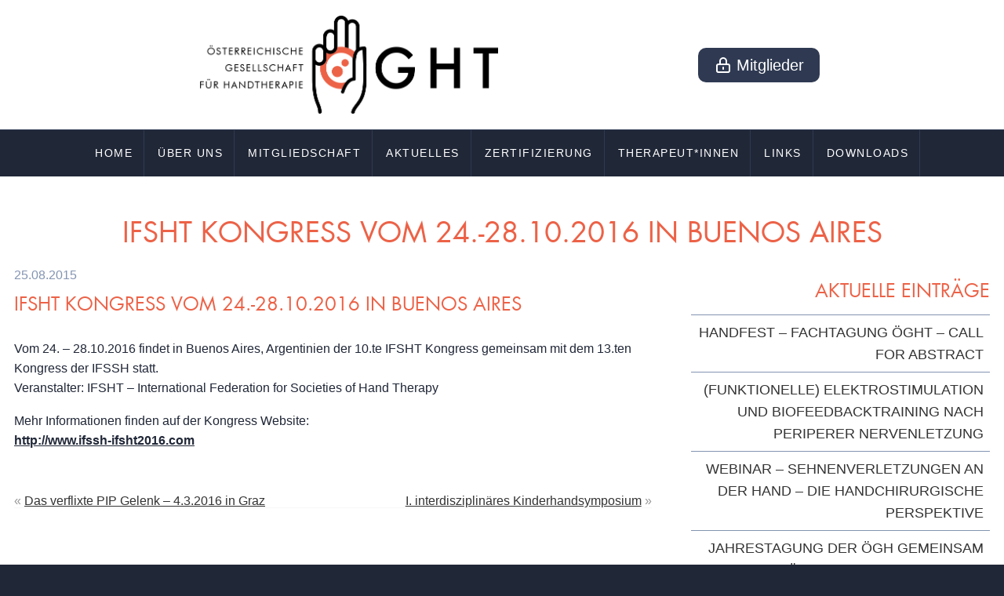

--- FILE ---
content_type: text/html; charset=UTF-8
request_url: https://www.oeght.at/ifsht-kongress-vom-24-28-10-2016-in-buenos-aires/
body_size: 48747
content:
<!DOCTYPE html>

<html lang="de" class="no-js">
<head>
	<meta charset="utf-8">
    <meta name="viewport" content="width=device-width, initial-scale=1, maximum-scale=1.0, user-scalable=no">
	<meta http-equiv="X-UA-Compatible" content="IE=edge">
	<meta name="description" content="Webseite der Österreichische Gesellschaft für Handtherapie. HandtherapeutInnen nach Bundesland.">
	<meta name="author" content="">
	<meta name="msapplication-TileColor" content="#ffffff">
	<meta name="msapplication-TileImage" content="/favicon/ms-icon-144x144.png">
	<meta name="theme-color" content="#ffffff">

		<link rel="icon" type="image/png" href="http://www.oeght.at/wp-content/uploads/2015/02/favicon.ico">
	
	<!-- default stylesheet -->
	<link rel="stylesheet" href="https://www.oeght.at/wp-content/themes/quickstep/library/css/normalize.css">

	<!-- wordpress head() functions -->
	<script src="https://www.oeght.at/wp-content/themes/quickstep-child/js/modernizr.js"></script>
	<meta name='robots' content='max-image-preview:large' />
	<style>img:is([sizes="auto" i], [sizes^="auto," i]) { contain-intrinsic-size: 3000px 1500px }</style>
	<link rel="alternate" type="application/rss+xml" title="ÖGHT - Österreichische Gesellschaft für Handtherapie &raquo; Feed" href="https://www.oeght.at/feed/" />
<link rel="alternate" type="application/rss+xml" title="ÖGHT - Österreichische Gesellschaft für Handtherapie &raquo; Kommentar-Feed" href="https://www.oeght.at/comments/feed/" />
<script type="text/javascript">
/* <![CDATA[ */
window._wpemojiSettings = {"baseUrl":"https:\/\/s.w.org\/images\/core\/emoji\/16.0.1\/72x72\/","ext":".png","svgUrl":"https:\/\/s.w.org\/images\/core\/emoji\/16.0.1\/svg\/","svgExt":".svg","source":{"concatemoji":"https:\/\/www.oeght.at\/wp-includes\/js\/wp-emoji-release.min.js?ver=6.8.3"}};
/*! This file is auto-generated */
!function(s,n){var o,i,e;function c(e){try{var t={supportTests:e,timestamp:(new Date).valueOf()};sessionStorage.setItem(o,JSON.stringify(t))}catch(e){}}function p(e,t,n){e.clearRect(0,0,e.canvas.width,e.canvas.height),e.fillText(t,0,0);var t=new Uint32Array(e.getImageData(0,0,e.canvas.width,e.canvas.height).data),a=(e.clearRect(0,0,e.canvas.width,e.canvas.height),e.fillText(n,0,0),new Uint32Array(e.getImageData(0,0,e.canvas.width,e.canvas.height).data));return t.every(function(e,t){return e===a[t]})}function u(e,t){e.clearRect(0,0,e.canvas.width,e.canvas.height),e.fillText(t,0,0);for(var n=e.getImageData(16,16,1,1),a=0;a<n.data.length;a++)if(0!==n.data[a])return!1;return!0}function f(e,t,n,a){switch(t){case"flag":return n(e,"\ud83c\udff3\ufe0f\u200d\u26a7\ufe0f","\ud83c\udff3\ufe0f\u200b\u26a7\ufe0f")?!1:!n(e,"\ud83c\udde8\ud83c\uddf6","\ud83c\udde8\u200b\ud83c\uddf6")&&!n(e,"\ud83c\udff4\udb40\udc67\udb40\udc62\udb40\udc65\udb40\udc6e\udb40\udc67\udb40\udc7f","\ud83c\udff4\u200b\udb40\udc67\u200b\udb40\udc62\u200b\udb40\udc65\u200b\udb40\udc6e\u200b\udb40\udc67\u200b\udb40\udc7f");case"emoji":return!a(e,"\ud83e\udedf")}return!1}function g(e,t,n,a){var r="undefined"!=typeof WorkerGlobalScope&&self instanceof WorkerGlobalScope?new OffscreenCanvas(300,150):s.createElement("canvas"),o=r.getContext("2d",{willReadFrequently:!0}),i=(o.textBaseline="top",o.font="600 32px Arial",{});return e.forEach(function(e){i[e]=t(o,e,n,a)}),i}function t(e){var t=s.createElement("script");t.src=e,t.defer=!0,s.head.appendChild(t)}"undefined"!=typeof Promise&&(o="wpEmojiSettingsSupports",i=["flag","emoji"],n.supports={everything:!0,everythingExceptFlag:!0},e=new Promise(function(e){s.addEventListener("DOMContentLoaded",e,{once:!0})}),new Promise(function(t){var n=function(){try{var e=JSON.parse(sessionStorage.getItem(o));if("object"==typeof e&&"number"==typeof e.timestamp&&(new Date).valueOf()<e.timestamp+604800&&"object"==typeof e.supportTests)return e.supportTests}catch(e){}return null}();if(!n){if("undefined"!=typeof Worker&&"undefined"!=typeof OffscreenCanvas&&"undefined"!=typeof URL&&URL.createObjectURL&&"undefined"!=typeof Blob)try{var e="postMessage("+g.toString()+"("+[JSON.stringify(i),f.toString(),p.toString(),u.toString()].join(",")+"));",a=new Blob([e],{type:"text/javascript"}),r=new Worker(URL.createObjectURL(a),{name:"wpTestEmojiSupports"});return void(r.onmessage=function(e){c(n=e.data),r.terminate(),t(n)})}catch(e){}c(n=g(i,f,p,u))}t(n)}).then(function(e){for(var t in e)n.supports[t]=e[t],n.supports.everything=n.supports.everything&&n.supports[t],"flag"!==t&&(n.supports.everythingExceptFlag=n.supports.everythingExceptFlag&&n.supports[t]);n.supports.everythingExceptFlag=n.supports.everythingExceptFlag&&!n.supports.flag,n.DOMReady=!1,n.readyCallback=function(){n.DOMReady=!0}}).then(function(){return e}).then(function(){var e;n.supports.everything||(n.readyCallback(),(e=n.source||{}).concatemoji?t(e.concatemoji):e.wpemoji&&e.twemoji&&(t(e.twemoji),t(e.wpemoji)))}))}((window,document),window._wpemojiSettings);
/* ]]> */
</script>
<style id='wp-emoji-styles-inline-css' type='text/css'>

	img.wp-smiley, img.emoji {
		display: inline !important;
		border: none !important;
		box-shadow: none !important;
		height: 1em !important;
		width: 1em !important;
		margin: 0 0.07em !important;
		vertical-align: -0.1em !important;
		background: none !important;
		padding: 0 !important;
	}
</style>
<link rel='stylesheet' id='wp-block-library-css' href='https://www.oeght.at/wp-includes/css/dist/block-library/style.min.css?ver=6.8.3' type='text/css' media='all' />
<style id='classic-theme-styles-inline-css' type='text/css'>
/*! This file is auto-generated */
.wp-block-button__link{color:#fff;background-color:#32373c;border-radius:9999px;box-shadow:none;text-decoration:none;padding:calc(.667em + 2px) calc(1.333em + 2px);font-size:1.125em}.wp-block-file__button{background:#32373c;color:#fff;text-decoration:none}
</style>
<style id='global-styles-inline-css' type='text/css'>
:root{--wp--preset--aspect-ratio--square: 1;--wp--preset--aspect-ratio--4-3: 4/3;--wp--preset--aspect-ratio--3-4: 3/4;--wp--preset--aspect-ratio--3-2: 3/2;--wp--preset--aspect-ratio--2-3: 2/3;--wp--preset--aspect-ratio--16-9: 16/9;--wp--preset--aspect-ratio--9-16: 9/16;--wp--preset--color--black: #000000;--wp--preset--color--cyan-bluish-gray: #abb8c3;--wp--preset--color--white: #ffffff;--wp--preset--color--pale-pink: #f78da7;--wp--preset--color--vivid-red: #cf2e2e;--wp--preset--color--luminous-vivid-orange: #ff6900;--wp--preset--color--luminous-vivid-amber: #fcb900;--wp--preset--color--light-green-cyan: #7bdcb5;--wp--preset--color--vivid-green-cyan: #00d084;--wp--preset--color--pale-cyan-blue: #8ed1fc;--wp--preset--color--vivid-cyan-blue: #0693e3;--wp--preset--color--vivid-purple: #9b51e0;--wp--preset--gradient--vivid-cyan-blue-to-vivid-purple: linear-gradient(135deg,rgba(6,147,227,1) 0%,rgb(155,81,224) 100%);--wp--preset--gradient--light-green-cyan-to-vivid-green-cyan: linear-gradient(135deg,rgb(122,220,180) 0%,rgb(0,208,130) 100%);--wp--preset--gradient--luminous-vivid-amber-to-luminous-vivid-orange: linear-gradient(135deg,rgba(252,185,0,1) 0%,rgba(255,105,0,1) 100%);--wp--preset--gradient--luminous-vivid-orange-to-vivid-red: linear-gradient(135deg,rgba(255,105,0,1) 0%,rgb(207,46,46) 100%);--wp--preset--gradient--very-light-gray-to-cyan-bluish-gray: linear-gradient(135deg,rgb(238,238,238) 0%,rgb(169,184,195) 100%);--wp--preset--gradient--cool-to-warm-spectrum: linear-gradient(135deg,rgb(74,234,220) 0%,rgb(151,120,209) 20%,rgb(207,42,186) 40%,rgb(238,44,130) 60%,rgb(251,105,98) 80%,rgb(254,248,76) 100%);--wp--preset--gradient--blush-light-purple: linear-gradient(135deg,rgb(255,206,236) 0%,rgb(152,150,240) 100%);--wp--preset--gradient--blush-bordeaux: linear-gradient(135deg,rgb(254,205,165) 0%,rgb(254,45,45) 50%,rgb(107,0,62) 100%);--wp--preset--gradient--luminous-dusk: linear-gradient(135deg,rgb(255,203,112) 0%,rgb(199,81,192) 50%,rgb(65,88,208) 100%);--wp--preset--gradient--pale-ocean: linear-gradient(135deg,rgb(255,245,203) 0%,rgb(182,227,212) 50%,rgb(51,167,181) 100%);--wp--preset--gradient--electric-grass: linear-gradient(135deg,rgb(202,248,128) 0%,rgb(113,206,126) 100%);--wp--preset--gradient--midnight: linear-gradient(135deg,rgb(2,3,129) 0%,rgb(40,116,252) 100%);--wp--preset--font-size--small: 13px;--wp--preset--font-size--medium: 20px;--wp--preset--font-size--large: 36px;--wp--preset--font-size--x-large: 42px;--wp--preset--spacing--20: 0.44rem;--wp--preset--spacing--30: 0.67rem;--wp--preset--spacing--40: 1rem;--wp--preset--spacing--50: 1.5rem;--wp--preset--spacing--60: 2.25rem;--wp--preset--spacing--70: 3.38rem;--wp--preset--spacing--80: 5.06rem;--wp--preset--shadow--natural: 6px 6px 9px rgba(0, 0, 0, 0.2);--wp--preset--shadow--deep: 12px 12px 50px rgba(0, 0, 0, 0.4);--wp--preset--shadow--sharp: 6px 6px 0px rgba(0, 0, 0, 0.2);--wp--preset--shadow--outlined: 6px 6px 0px -3px rgba(255, 255, 255, 1), 6px 6px rgba(0, 0, 0, 1);--wp--preset--shadow--crisp: 6px 6px 0px rgba(0, 0, 0, 1);}:where(.is-layout-flex){gap: 0.5em;}:where(.is-layout-grid){gap: 0.5em;}body .is-layout-flex{display: flex;}.is-layout-flex{flex-wrap: wrap;align-items: center;}.is-layout-flex > :is(*, div){margin: 0;}body .is-layout-grid{display: grid;}.is-layout-grid > :is(*, div){margin: 0;}:where(.wp-block-columns.is-layout-flex){gap: 2em;}:where(.wp-block-columns.is-layout-grid){gap: 2em;}:where(.wp-block-post-template.is-layout-flex){gap: 1.25em;}:where(.wp-block-post-template.is-layout-grid){gap: 1.25em;}.has-black-color{color: var(--wp--preset--color--black) !important;}.has-cyan-bluish-gray-color{color: var(--wp--preset--color--cyan-bluish-gray) !important;}.has-white-color{color: var(--wp--preset--color--white) !important;}.has-pale-pink-color{color: var(--wp--preset--color--pale-pink) !important;}.has-vivid-red-color{color: var(--wp--preset--color--vivid-red) !important;}.has-luminous-vivid-orange-color{color: var(--wp--preset--color--luminous-vivid-orange) !important;}.has-luminous-vivid-amber-color{color: var(--wp--preset--color--luminous-vivid-amber) !important;}.has-light-green-cyan-color{color: var(--wp--preset--color--light-green-cyan) !important;}.has-vivid-green-cyan-color{color: var(--wp--preset--color--vivid-green-cyan) !important;}.has-pale-cyan-blue-color{color: var(--wp--preset--color--pale-cyan-blue) !important;}.has-vivid-cyan-blue-color{color: var(--wp--preset--color--vivid-cyan-blue) !important;}.has-vivid-purple-color{color: var(--wp--preset--color--vivid-purple) !important;}.has-black-background-color{background-color: var(--wp--preset--color--black) !important;}.has-cyan-bluish-gray-background-color{background-color: var(--wp--preset--color--cyan-bluish-gray) !important;}.has-white-background-color{background-color: var(--wp--preset--color--white) !important;}.has-pale-pink-background-color{background-color: var(--wp--preset--color--pale-pink) !important;}.has-vivid-red-background-color{background-color: var(--wp--preset--color--vivid-red) !important;}.has-luminous-vivid-orange-background-color{background-color: var(--wp--preset--color--luminous-vivid-orange) !important;}.has-luminous-vivid-amber-background-color{background-color: var(--wp--preset--color--luminous-vivid-amber) !important;}.has-light-green-cyan-background-color{background-color: var(--wp--preset--color--light-green-cyan) !important;}.has-vivid-green-cyan-background-color{background-color: var(--wp--preset--color--vivid-green-cyan) !important;}.has-pale-cyan-blue-background-color{background-color: var(--wp--preset--color--pale-cyan-blue) !important;}.has-vivid-cyan-blue-background-color{background-color: var(--wp--preset--color--vivid-cyan-blue) !important;}.has-vivid-purple-background-color{background-color: var(--wp--preset--color--vivid-purple) !important;}.has-black-border-color{border-color: var(--wp--preset--color--black) !important;}.has-cyan-bluish-gray-border-color{border-color: var(--wp--preset--color--cyan-bluish-gray) !important;}.has-white-border-color{border-color: var(--wp--preset--color--white) !important;}.has-pale-pink-border-color{border-color: var(--wp--preset--color--pale-pink) !important;}.has-vivid-red-border-color{border-color: var(--wp--preset--color--vivid-red) !important;}.has-luminous-vivid-orange-border-color{border-color: var(--wp--preset--color--luminous-vivid-orange) !important;}.has-luminous-vivid-amber-border-color{border-color: var(--wp--preset--color--luminous-vivid-amber) !important;}.has-light-green-cyan-border-color{border-color: var(--wp--preset--color--light-green-cyan) !important;}.has-vivid-green-cyan-border-color{border-color: var(--wp--preset--color--vivid-green-cyan) !important;}.has-pale-cyan-blue-border-color{border-color: var(--wp--preset--color--pale-cyan-blue) !important;}.has-vivid-cyan-blue-border-color{border-color: var(--wp--preset--color--vivid-cyan-blue) !important;}.has-vivid-purple-border-color{border-color: var(--wp--preset--color--vivid-purple) !important;}.has-vivid-cyan-blue-to-vivid-purple-gradient-background{background: var(--wp--preset--gradient--vivid-cyan-blue-to-vivid-purple) !important;}.has-light-green-cyan-to-vivid-green-cyan-gradient-background{background: var(--wp--preset--gradient--light-green-cyan-to-vivid-green-cyan) !important;}.has-luminous-vivid-amber-to-luminous-vivid-orange-gradient-background{background: var(--wp--preset--gradient--luminous-vivid-amber-to-luminous-vivid-orange) !important;}.has-luminous-vivid-orange-to-vivid-red-gradient-background{background: var(--wp--preset--gradient--luminous-vivid-orange-to-vivid-red) !important;}.has-very-light-gray-to-cyan-bluish-gray-gradient-background{background: var(--wp--preset--gradient--very-light-gray-to-cyan-bluish-gray) !important;}.has-cool-to-warm-spectrum-gradient-background{background: var(--wp--preset--gradient--cool-to-warm-spectrum) !important;}.has-blush-light-purple-gradient-background{background: var(--wp--preset--gradient--blush-light-purple) !important;}.has-blush-bordeaux-gradient-background{background: var(--wp--preset--gradient--blush-bordeaux) !important;}.has-luminous-dusk-gradient-background{background: var(--wp--preset--gradient--luminous-dusk) !important;}.has-pale-ocean-gradient-background{background: var(--wp--preset--gradient--pale-ocean) !important;}.has-electric-grass-gradient-background{background: var(--wp--preset--gradient--electric-grass) !important;}.has-midnight-gradient-background{background: var(--wp--preset--gradient--midnight) !important;}.has-small-font-size{font-size: var(--wp--preset--font-size--small) !important;}.has-medium-font-size{font-size: var(--wp--preset--font-size--medium) !important;}.has-large-font-size{font-size: var(--wp--preset--font-size--large) !important;}.has-x-large-font-size{font-size: var(--wp--preset--font-size--x-large) !important;}
:where(.wp-block-post-template.is-layout-flex){gap: 1.25em;}:where(.wp-block-post-template.is-layout-grid){gap: 1.25em;}
:where(.wp-block-columns.is-layout-flex){gap: 2em;}:where(.wp-block-columns.is-layout-grid){gap: 2em;}
:root :where(.wp-block-pullquote){font-size: 1.5em;line-height: 1.6;}
</style>
<link rel='stylesheet' id='parent-style-css' href='https://www.oeght.at/wp-content/themes/quickstep/style.css?ver=6.8.3' type='text/css' media='all' />
<link rel='stylesheet' id='child-style-css' href='https://www.oeght.at/wp-content/themes/quickstep-child/style.css?ver=6.8.3' type='text/css' media='all' />
<link rel='stylesheet' id='child-responsive-style-css' href='https://www.oeght.at/wp-content/themes/quickstep-child/responsive.css?ver=6.8.3' type='text/css' media='all' />
<link rel='stylesheet' id='foundation-css' href='https://www.oeght.at/wp-content/themes/quickstep/css/foundation.css?ver=6.8.3' type='text/css' media='all' />
<link rel='stylesheet' id='socialicons-css' href='https://www.oeght.at/wp-content/themes/quickstep/css/social_foundicons.css?ver=6.8.3' type='text/css' media='all' />
<link rel='stylesheet' id='print-css' href='https://www.oeght.at/wp-content/themes/quickstep-child/css/print.css' type='text/css' media='print' />
<link rel='stylesheet' id='print-therapists-css' href='https://www.oeght.at/wp-content/themes/quickstep-child/css/print-therapists.css' type='text/css' media='print' />
<script type="text/javascript" src="https://www.oeght.at/wp-includes/js/jquery/jquery.min.js?ver=3.7.1" id="jquery-core-js"></script>
<script type="text/javascript" src="https://www.oeght.at/wp-includes/js/jquery/jquery-migrate.min.js?ver=3.4.1" id="jquery-migrate-js"></script>
<script type="text/javascript" src="https://www.oeght.at/wp-content/themes/quickstep-child/js/main.js?ver=1" id="mainjs-js"></script>
<link rel="https://api.w.org/" href="https://www.oeght.at/wp-json/" /><link rel="alternate" title="JSON" type="application/json" href="https://www.oeght.at/wp-json/wp/v2/posts/394" /><link rel="canonical" href="https://www.oeght.at/ifsht-kongress-vom-24-28-10-2016-in-buenos-aires/" />
<link rel='shortlink' href='https://www.oeght.at/?p=394' />
<link rel="alternate" title="oEmbed (JSON)" type="application/json+oembed" href="https://www.oeght.at/wp-json/oembed/1.0/embed?url=https%3A%2F%2Fwww.oeght.at%2Fifsht-kongress-vom-24-28-10-2016-in-buenos-aires%2F" />
<link rel="alternate" title="oEmbed (XML)" type="text/xml+oembed" href="https://www.oeght.at/wp-json/oembed/1.0/embed?url=https%3A%2F%2Fwww.oeght.at%2Fifsht-kongress-vom-24-28-10-2016-in-buenos-aires%2F&#038;format=xml" />
<script type='text/javascript'>jQuery(document).ready(function($){ 
$( '#wpss_slideshow_slide-2 .wpss_slideshow_' ).cycle({
'timeout' : '2000',
'fx' : 'fade',
'easing' : 'swing',
'speed' : '500',
'prev' : '#wpss_prev_slide-2', 'next' : '#wpss_next_slide-2','pager' : '#wpss_slideshow_pager_slide-2' 
}); 

$( '.wpss_pause_slide-2' ).click( function(){ $( '#wpss_slideshow_slide-2 .wpss_slideshow_' ).cycle( 'pause' ) }) 
$( '.wpss_resume_slide-2' ).click( function(){ $( '#wpss_slideshow_slide-2 .wpss_slideshow_' ).cycle( 'resume' ) }) 
$( '#wpss_slideshow_slide-3 .wpss_slideshow_' ).cycle({
'timeout' : '2000',
'fx' : 'fade',
'easing' : 'swing',
'speed' : '500',
'prev' : '#wpss_prev_slide-3', 'next' : '#wpss_next_slide-3','pager' : '#wpss_slideshow_pager_slide-3' 
}); 

$( '.wpss_pause_slide-3' ).click( function(){ $( '#wpss_slideshow_slide-3 .wpss_slideshow_' ).cycle( 'pause' ) }) 
$( '.wpss_resume_slide-3' ).click( function(){ $( '#wpss_slideshow_slide-3 .wpss_slideshow_' ).cycle( 'resume' ) }) 
$( '#wpss_slideshow_startseite .wpss_slideshow_' ).cycle({
'timeout' : '8000',
'pause' : '1',
'pauseOnPagerHover' : '1',
'fx' : 'fade',
'easing' : 'linear',
'speed' : '1000',
'prev' : '#wpss_prev_startseite', 'next' : '#wpss_next_startseite','pager' : '#wpss_slideshow_pager_startseite' 
}); 

$( '.wpss_pause_startseite' ).click( function(){ $( '#wpss_slideshow_startseite .wpss_slideshow_' ).cycle( 'pause' ) }) 
$( '.wpss_resume_startseite' ).click( function(){ $( '#wpss_slideshow_startseite .wpss_slideshow_' ).cycle( 'resume' ) }) 
})</script><style type="text/css" media="all">
            #wpss_slideshow_slide-2{ padding:10px; background-color:#F1F1F1; height:250px; overflow:hidden; position:relative; margin-bottom:5px; clear:both; width: 620px }
            #wpss_slideshow_slide-2 .wpss_img.half{ float:left; width:310px; }
            #wpss_slideshow_slide-2 .wpss_content_half{ padding: 10px; float:left; width:290px; }
            #wpss_slideshow_pager_slide-2{ position:absolute; z-index:1000; right:17px; top:230px; }
            #wpss_slideshow_pager_slide-2 a{ float:left; height:20px; width:20px; text-align:center; line-height:20px; color:#FFF; background-color:#000; margin-right:5px; }
            #wpss_slideshow_pager_slide-2 a:hover, #wpss_slideshow_pager_slide-2 a.activeSlide{ background-color:#1f1e1e; }
            #wpss_next_slide-2{ position:absolute; right: 0 ; top: 125px ; height:30px; width: 30px; cursor:pointer; z-index:1000; background: url(https://www.oeght.at/wp-content/plugins/wp-slick-slider/images/wpss_next_arrow.png) no-repeat; }
            #wpss_prev_slide-2{ position:absolute; left: 0 ; top: 125px ; height:30px; width: 30px; cursor:pointer; z-index:1000; background: url(https://www.oeght.at/wp-content/plugins/wp-slick-slider/images/wpss_prev_arrow.png) no-repeat; }
            
            #wpss_slideshow_slide-3{ padding:10px; background-color:#F1F1F1; height:250px; overflow:hidden; position:relative; margin-bottom:5px; clear:both; width: 620px }
            #wpss_slideshow_slide-3 .wpss_img.half{ float:left; width:310px; }
            #wpss_slideshow_slide-3 .wpss_content_half{ padding: 10px; float:left; width:290px; }
            #wpss_slideshow_pager_slide-3{ position:absolute; z-index:1000; right:17px; top:230px; }
            #wpss_slideshow_pager_slide-3 a{ float:left; height:20px; width:20px; text-align:center; line-height:20px; color:#FFF; background-color:#000; margin-right:5px; }
            #wpss_slideshow_pager_slide-3 a:hover, #wpss_slideshow_pager_slide-3 a.activeSlide{ background-color:#1f1e1e; }
            #wpss_next_slide-3{ position:absolute; right: 0 ; top: 125px ; height:30px; width: 30px; cursor:pointer; z-index:1000; background: url(https://www.oeght.at/wp-content/plugins/wp-slick-slider/images/wpss_next_arrow.png) no-repeat; }
            #wpss_prev_slide-3{ position:absolute; left: 0 ; top: 125px ; height:30px; width: 30px; cursor:pointer; z-index:1000; background: url(https://www.oeght.at/wp-content/plugins/wp-slick-slider/images/wpss_prev_arrow.png) no-repeat; }
            
            #wpss_slideshow_startseite{ padding:10px; background-color:#F1F1F1; height:520px; overflow:hidden; position:relative; margin-bottom:5px; clear:both; width: 1244px }
            #wpss_slideshow_startseite .wpss_img.half{ float:left; width:622px; }
            #wpss_slideshow_startseite .wpss_content_half{ padding: 10px; float:left; width:602px; }
            #wpss_slideshow_pager_startseite{ position:absolute; z-index:1000; right:17px; top:500px; }
            #wpss_slideshow_pager_startseite a{ float:left; height:20px; width:20px; text-align:center; line-height:20px; color:#FFF; background-color:#000; margin-right:5px; }
            #wpss_slideshow_pager_startseite a:hover, #wpss_slideshow_pager_startseite a.activeSlide{ background-color:#1f1e1e; }
            #wpss_next_startseite{ position:absolute; right: 0 ; top: 260px ; height:30px; width: 30px; cursor:pointer; z-index:1000; background: url(https://www.oeght.at/wp-content/plugins/wp-slick-slider/images/wpss_next_arrow.png) no-repeat; }
            #wpss_prev_startseite{ position:absolute; left: 0 ; top: 260px ; height:30px; width: 30px; cursor:pointer; z-index:1000; background: url(https://www.oeght.at/wp-content/plugins/wp-slick-slider/images/wpss_prev_arrow.png) no-repeat; }
            </style>
<style type="text/css">
	body, p, thead tr th, table tfoot tr th, table tbody tr td, table tr td, table tfoot tr td, label {
		color: #999999;
		font-size: 12px;
		font-weight: normal;
		font-family: arial;
	}

	a, 
	a > * {
		color:#333333;
	}

		
	h1,
	h2,
	h3,
	h4,
	h5,
	h6 {
		color:#ec6247;
		font-family:'', arial;
	}

	.button-alt,
	.button,
	.button.small,
	.button.large,
	.button.medium,
	input[type="submit"],
	.commentlist .comment-reply-link {
		background:#666666 ;
		color:#ffffff ;
		font-family:'', arial;
	}

	.button.inverse:hover {
		background:#666666 ;
	}


	
	
		
	#nav a {
		font-family: Arial, Helvetica, sans-serif;
		color:#666666;
	}

	#nav li.active ul a {
		color: #666666;
	}

	@media all and (max-width: 800px) {
		nav[role="navigation"] .sf-menu a, nav[role="navigation"] .sf-menu li.active ul a {
			color:#f7f7f7;
		}
	}

	footer[role="contentinfo"] h1, 
	footer[role="contentinfo"] h2, 
	footer[role="contentinfo"] h3, 
	footer[role="contentinfo"] h4, 
	footer[role="contentinfo"] h5, 
	footer[role="contentinfo"] h6 {
		color:#ffffff ;
	}

	footer[role="contentinfo"] {
		background:#363839 ;
		color:#999999 ;	
	}

	footer[role="contentinfo"] a{
		color:#ffffff ;	
	}

	#footer-copy {
		background:#212121 ;
		color:#999999 ;	
	}

	footer[role="contentinfo"] a{
		color:#ffffff ;	
	}

	.container, .child-container {
		background-color:#ffffff;			}

	.entry-utility a:active, 
	.entry-utility a:hover, 
	.entry-meta a:active, 
	.entry-meta a:hover, 
	.entry-title a:active, 
	.entry-title a:hover, 
	p.trigger.active a, 
	.aside .current_page_item a, 
	.aside .current_page_item .page_item a:hover, 
	.aside .current_page_item .page_item a:active, 
	.aside a:active, 
	.aside a:hover, 
	.accent, 
	a:active, 
	a:hover, 
	nav[role="navigation"] .sf-menu a:hover, 
	nav[role="navigation"] .sf-menu li.active a, 
	.project-title a:hover, 
	footer[role=contentinfo] a:hover, 
	.foundicon-email:hover, 
	#comments span, 
	a.more-link:hover, 
	nav[role="navigation"] .sf-menu li.active ul a:hover {
		color:
Warning: Undefined variable $accent in /home/.sites/858/site1569385/web/oeght.at/public/wp-content/themes/quickstep-child/css/customcss.php on line 148
;
	}

	input[type="submit"]:hover, 
	.filter li:hover, 
	.button:hover, 
	.button.inverse, .commentlist .comment-reply-link:hover, 
	.qs_page_navi li.bpn-current, 
	.accent-bg, 
	.circle {
		background-color:
Warning: Undefined variable $accent in /home/.sites/858/site1569385/web/oeght.at/public/wp-content/themes/quickstep-child/css/customcss.php on line 158
;
	}

	.menu-button.open:hover, 
	.menu-button:hover {
		background-color:
Warning: Undefined variable $accent in /home/.sites/858/site1569385/web/oeght.at/public/wp-content/themes/quickstep-child/css/customcss.php on line 163
 !important;
	}

	ul.tabs li.active, 
	footer[role=contentinfo] {
		border-color:
Warning: Undefined variable $accent in /home/.sites/858/site1569385/web/oeght.at/public/wp-content/themes/quickstep-child/css/customcss.php on line 168
 !important;}

	 	 
		
				
		
Warning: Trying to access array offset on value of type bool in /home/.sites/858/site1569385/web/oeght.at/public/wp-content/themes/quickstep-child/css/customcss.php on line 192
#container-13{ background:;color:#;height:;background-repeat:no-repeat;}#container-13 h1, #container-13 h2, #container-13 h3, #container-13 h4, #container-13 h5, #container-13 h6{ color:#;}#container-13 p, #container-13 label { color:#;}#container-15{ background: url(https://www.oeght.at/wp-content/uploads/2015/02/bg_mitgliedschaft.png) #ec6247 50% 15% scroll;color:#;height:;background-repeat:no-repeat;}#container-15 h1, #container-15 h2, #container-15 h3, #container-15 h4, #container-15 h5, #container-15 h6{ color:#202737;}#container-15 p, #container-15 label { color:#;}
Warning: Trying to access array offset on value of type bool in /home/.sites/858/site1569385/web/oeght.at/public/wp-content/themes/quickstep-child/css/customcss.php on line 192
#container-17{ background:#f7f7f7;color:#;height:;background-repeat:no-repeat;}#container-17 h1, #container-17 h2, #container-17 h3, #container-17 h4, #container-17 h5, #container-17 h6{ color:#;}#container-17 p, #container-17 label { color:#;}
Warning: Trying to access array offset on value of type bool in /home/.sites/858/site1569385/web/oeght.at/public/wp-content/themes/quickstep-child/css/customcss.php on line 192
#container-19{ background:#ffffff;color:#;height:;background-repeat:no-repeat;}#container-19 h1, #container-19 h2, #container-19 h3, #container-19 h4, #container-19 h5, #container-19 h6{ color:#;}#container-19 p, #container-19 label { color:#;}
Warning: Trying to access array offset on value of type bool in /home/.sites/858/site1569385/web/oeght.at/public/wp-content/themes/quickstep-child/css/customcss.php on line 192
#container-21{ background:;color:#;height:;background-repeat:no-repeat;}#container-21 h1, #container-21 h2, #container-21 h3, #container-21 h4, #container-21 h5, #container-21 h6{ color:#;}#container-21 p, #container-21 label { color:#;}
Warning: Trying to access array offset on value of type bool in /home/.sites/858/site1569385/web/oeght.at/public/wp-content/themes/quickstep-child/css/customcss.php on line 192
#container-31{ background:;color:#;height:;background-repeat:no-repeat;}#container-31 h1, #container-31 h2, #container-31 h3, #container-31 h4, #container-31 h5, #container-31 h6{ color:#;}#container-31 p, #container-31 label { color:#;}
Warning: Trying to access array offset on value of type bool in /home/.sites/858/site1569385/web/oeght.at/public/wp-content/themes/quickstep-child/css/customcss.php on line 192
#container-35{ background:;color:#;height:;background-repeat:no-repeat;}#container-35 h1, #container-35 h2, #container-35 h3, #container-35 h4, #container-35 h5, #container-35 h6{ color:#;}#container-35 p, #container-35 label { color:#;}
Warning: Trying to access array offset on value of type bool in /home/.sites/858/site1569385/web/oeght.at/public/wp-content/themes/quickstep-child/css/customcss.php on line 192
#container-74{ background:#202737;color:#;height:;background-repeat:no-repeat;}#container-74 h1, #container-74 h2, #container-74 h3, #container-74 h4, #container-74 h5, #container-74 h6{ color:#;}#container-74 p, #container-74 label { color:#;}
Warning: Trying to access array offset on value of type bool in /home/.sites/858/site1569385/web/oeght.at/public/wp-content/themes/quickstep-child/css/customcss.php on line 192
#container-81{ background:;color:#;height:;background-repeat:no-repeat;}#container-81 h1, #container-81 h2, #container-81 h3, #container-81 h4, #container-81 h5, #container-81 h6{ color:#;}#container-81 p, #container-81 label { color:#;}#container-113{ background: url(https://www.oeght.at/wp-content/uploads/2015/02/bg_pfeil.png) #202737 center top scroll;color:#ffffff;height:120px;background-repeat:no-repeat;}#container-113 h1, #container-113 h2, #container-113 h3, #container-113 h4, #container-113 h5, #container-113 h6{ color:#;}#container-113 p, #container-113 label { color:#ffffff;}
Warning: Trying to access array offset on value of type bool in /home/.sites/858/site1569385/web/oeght.at/public/wp-content/themes/quickstep-child/css/customcss.php on line 192
#container-408{ background:;color:#;height:;background-repeat:no-repeat;}#container-408 h1, #container-408 h2, #container-408 h3, #container-408 h4, #container-408 h5, #container-408 h6{ color:#;}#container-408 p, #container-408 label { color:#;}
Warning: Trying to access array offset on value of type bool in /home/.sites/858/site1569385/web/oeght.at/public/wp-content/themes/quickstep-child/css/customcss.php on line 192
#container-452{ background:;color:#;height:;background-repeat:no-repeat;}#container-452 h1, #container-452 h2, #container-452 h3, #container-452 h4, #container-452 h5, #container-452 h6{ color:#;}#container-452 p, #container-452 label { color:#;}
Warning: Trying to access array offset on value of type bool in /home/.sites/858/site1569385/web/oeght.at/public/wp-content/themes/quickstep-child/css/customcss.php on line 192
#container-852{ background:#EC6247;color:#FFFFFF;height:;background-repeat:no-repeat;}#container-852 h1, #container-852 h2, #container-852 h3, #container-852 h4, #container-852 h5, #container-852 h6{ color:#FFFFFF;}#container-852 p, #container-852 label { color:#FFFFFF;}
Warning: Trying to access array offset on value of type bool in /home/.sites/858/site1569385/web/oeght.at/public/wp-content/themes/quickstep-child/css/customcss.php on line 192
#container-858{ background:#ec6247;color:#ffffff;height:;background-repeat:no-repeat;}#container-858 h1, #container-858 h2, #container-858 h3, #container-858 h4, #container-858 h5, #container-858 h6{ color:#ffffff;}#container-858 p, #container-858 label { color:#ffffff;}
Warning: Trying to access array offset on value of type bool in /home/.sites/858/site1569385/web/oeght.at/public/wp-content/themes/quickstep-child/css/customcss.php on line 192
#container-1874{ background:#f7f7f7;color:#;height:;background-repeat:no-repeat;}#container-1874 h1, #container-1874 h2, #container-1874 h3, #container-1874 h4, #container-1874 h5, #container-1874 h6{ color:#;}#container-1874 p, #container-1874 label { color:#;}
	@media all and (max-width: 800px) {
		.container {
			background-attachment:scroll !important;
		}

		.menu-button {
			display:block !important;
		}
	}

			.attachment-blog-image {
			-ms-filter: "progid:DXImageTransform.Microsoft.Alpha(Opacity=80)";
			filter: alpha(opacity=80);
			-moz-opacity: 0.8;
			-khtml-opacity: 0.8;
			opacity: 0.8;
		}
	

	

				#slider-30, 
			#slider-30 
			.slides { 
				max-height: px !important;
			}
			
			.slides {
				overflow:hidden;
			}
		
	@media only screen and (orientation: landscape) and (device-width: 320px), (device-width: 768px) {
		.container {
			background-attachment:scroll !important;
		}
		
		#demo-styles {
			position: absolute !important;
		}
	}
	
	</style><!-- Matomo -->
<script>
  var _paq = window._paq = window._paq || [];
  /* tracker methods like "setCustomDimension" should be called before "trackPageView" */
  _paq.push(['trackPageView']);
  _paq.push(['enableLinkTracking']);
  (function() {
    var u="//stats.oeght.at/";
    _paq.push(['setTrackerUrl', u+'matomo.php']);
    _paq.push(['setSiteId', '2']);
    var d=document, g=d.createElement('script'), s=d.getElementsByTagName('script')[0];
    g.async=true; g.src=u+'matomo.js'; s.parentNode.insertBefore(g,s);
  })();
</script>
<!-- End Matomo Code -->		<style type="text/css" id="wp-custom-css">
			/*
Hier kannst du dein eigenes CSS einfügen.

Klicke auf das Hilfe-Symbol oben, um mehr zu lernen.
*/

.contact.tertiary {
    display: none;
}

.wpss_content_full {
	background-color: transparent !important;
}

#container-19 {
	background-color: #202737;
}

#container-852 {
	background-color: #EC6247;
	background-repeat: no-repeat;
}

#container-17 {
	padding-bottom: 0;
	padding-top: 0;
}

#container-858 {
    background-color: #ec6247;
}		</style>
			<!-- end of wordpress head() -->

	<!-- favicons -->
	<link rel="apple-touch-icon" sizes="57x57" href="/apple-icon-57x57.png">
	<link rel="apple-touch-icon" sizes="60x60" href="/apple-icon-60x60.png">
	<link rel="apple-touch-icon" sizes="72x72" href="/apple-icon-72x72.png">
	<link rel="apple-touch-icon" sizes="76x76" href="/apple-icon-76x76.png">
	<link rel="apple-touch-icon" sizes="114x114" href="/apple-icon-114x114.png">
	<link rel="apple-touch-icon" sizes="120x120" href="/apple-icon-120x120.png">
	<link rel="apple-touch-icon" sizes="144x144" href="/apple-icon-144x144.png">
	<link rel="apple-touch-icon" sizes="152x152" href="/apple-icon-152x152.png">
	<link rel="apple-touch-icon" sizes="180x180" href="/apple-icon-180x180.png">
	<link rel="icon" type="image/png" sizes="192x192"  href="/android-icon-192x192.png">
	<link rel="icon" type="image/png" sizes="32x32" href="/favicon-32x32.png">
	<link rel="icon" type="image/png" sizes="96x96" href="/favicon-96x96.png">
	<link rel="icon" type="image/png" sizes="16x16" href="/favicon-16x16.png">
	<link rel="manifest" href="/manifest.json">
	<link rel="shortcut icon" href="/favicon.ico" type="image/x-icon">
	<link rel="icon" href="/favicon.ico" type="image/x-icon">

	<title>IFSHT Kongress vom 24.-28.10.2016 in Buenos Aires &#8211; ÖGHT &#8211; Österreichische Gesellschaft für Handtherapie</title>
</head>

<body class="wp-singular post-template-default single single-post postid-394 single-format-standard wp-theme-quickstep wp-child-theme-quickstep-child">
	<div id="outer-wrapper">
			<nav class="main-navigation" id="nav">
				<a id="nav-close" href="#nav"><span>Close</span></a>
				<div class="menu-menu-1-container"><ul class="menu"><li class="sticky-logo"><a href="/"></a></li><li id="menu-item-34" class="menu-item menu-item-type-post_type menu-item-object-page"><a data-name="home" data-slide="container-31" class="menu-item menu-item-type-post_type menu-item-object-page" href="https://www.oeght.at/home/">Home</a></li>
<li id="menu-item-29" class="menu-item menu-item-type-post_type menu-item-object-page"><a data-name="ueber-uns" data-slide="container-13" class="menu-item menu-item-type-post_type menu-item-object-page" href="https://www.oeght.at/ueber-uns/">Über uns</a></li>
<li id="menu-item-27" class="menu-item menu-item-type-post_type menu-item-object-page"><a data-name="mitgliedschaft" data-slide="container-15" class="menu-item menu-item-type-post_type menu-item-object-page" href="https://www.oeght.at/mitgliedschaft/">Mitgliedschaft</a></li>
<li id="menu-item-25" class="menu-item menu-item-type-post_type menu-item-object-page"><a data-name="aktuelles" data-slide="container-21" class="menu-item menu-item-type-post_type menu-item-object-page" href="https://www.oeght.at/aktuelles/">Aktuelles</a></li>
<li id="menu-item-410" class="menu-item menu-item-type-post_type menu-item-object-page"><a data-name="zertifizierung" data-slide="container-408" class="menu-item menu-item-type-post_type menu-item-object-page" href="https://www.oeght.at/zertifizierung/">Zertifizierung</a></li>
<li id="menu-item-418" class="menu-item menu-item-type-post_type menu-item-object-page"><a data-name="therapeutinnen" data-slide="container-17" class="menu-item menu-item-type-post_type menu-item-object-page" href="https://www.oeght.at/therapeutinnen/">Therapeut*innen</a></li>
<li id="menu-item-26" class="menu-item menu-item-type-post_type menu-item-object-page"><a data-name="links" data-slide="container-19" class="menu-item menu-item-type-post_type menu-item-object-page" href="https://www.oeght.at/links/">Links</a></li>
<li id="menu-item-855" class="menu-item menu-item-type-post_type menu-item-object-page"><a data-name="downloads" data-slide="container-852" class="menu-item menu-item-type-post_type menu-item-object-page" href="https://www.oeght.at/downloads/">Downloads</a></li>
<li class="members"><a href="https://mitglieder.oeght.at" target="_blank" rel="external">Mitglieder</a></li></ul></div>			</nav>
			<div id="inner-wrapper">
				<div class="transparant"></div>
			<header role="banner">
				<!-- <div id="header-bg"></div> -->

				<div id="inner-header" class="wrapper clearfix" style="display: flex; align-items: center; justify-content: space-between;">
					<div class="logo">
						<div class="transparant"></div>
						<a href="https://www.oeght.at" class="home">
															<img src="http://www.oeght.at/wp-content/uploads/2015/02/logo1.png" alt="ÖGHT &#8211; Österreichische Gesellschaft für Handtherapie" class="desktop" />
								<img src="https://www.oeght.at/wp-content/themes/quickstep-child/images/logo_mobile.png" alt="ÖGHT &#8211; Österreichische Gesellschaft für Handtherapie" class="mobile" />
													</a>
						<a id="nav-toggle" class="nav-btn" href="#nav"><span>Navigation</span></a>
					</div>
					<div id="member-area">
						<a href="https://mitglieder.oeght.at" target="_blank" rel="external" style="display: inline-flex; align-items: center; border-radius: 10px; background-color: #2f3a52; color: #ffffff; padding: 10px 20px;">
							<svg xmlns="http://www.w3.org/2000/svg" style="height: 24px; width: 24px; color: #ffffff;" fill="none" viewBox="0 0 24 24" stroke="currentColor" stroke-width="2">
  								<path stroke-linecap="round" stroke-linejoin="round" d="M12 15v2m-6 4h12a2 2 0 002-2v-6a2 2 0 00-2-2H6a2 2 0 00-2 2v6a2 2 0 002 2zm10-10V7a4 4 0 00-8 0v4h8z" />
							</svg>
							<span style="color: #ffffff; display: inline-block; margin-left: 5px; font-size: 20px;">Mitglieder</span>
						</a>
					</div>
				</div> <!-- end #inner-header -->
			</header> <!-- end header -->

		<div id="container-394" class="container first">
			
			<div id="content" class="clearfix">
            
            	<div class="row">
                
						                <header class="twelve columns entry-title">
	                    <h1 class="">  
	                        IFSHT Kongress vom 24.-28.10.2016 in Buenos Aires	                    </h1>
	                    	                    	                </header>
	                				
					<div class="eight columns clearfix" role="main">
													<article id="post-394" class="clearfix post-394 post type-post status-publish format-standard hentry category-allgemein" itemscope itemtype="http://schema.org/BlogPosting">	
								<section class="post_content clearfix" itemprop="articleBody">
		                                                    
		                                                    		                        
								
<article id="post-394" class="clearfix post-394 post type-post status-publish format-standard hentry category-allgemein">
    
    <div class="clear"></div>
        <div class="meta">
        <time datetime="2015-08-25T20:34:02+02:00">25.08.2015</time>
    </div>	    <section class="post-content post-desc-col last">                                        
        <header>


            <h2 class="entry-title"><a href="https://www.oeght.at/ifsht-kongress-vom-24-28-10-2016-in-buenos-aires/" rel="bookmark" class="separate" title="IFSHT Kongress vom 24.-28.10.2016 in Buenos Aires">IFSHT Kongress vom 24.-28.10.2016 in Buenos Aires</a></h2>



        </header> <!-- end article header -->

        <!-- force more tag on permalink pages -->
         
        <p>Vom 24. – 28.10.2016 findet in Buenos Aires, Argentinien der 10.te IFSHT Kongress gemeinsam mit dem 13.ten Kongress der IFSSH statt.<br />
Veranstalter: IFSHT &#8211; International Federation for Societies of Hand Therapy</p>
<p>Mehr Informationen finden auf der Kongress Website:<br />
<a href="http://www.ifssh-ifsht2016.com" target="_blank">http://www.ifssh-ifsht2016.com</a></p>
        	
    </section> <!-- end article section -->
    <!-- end article footer -->
</article> <!-- end article -->			
							
								</section> <!-- end article section -->
								
								<footer>
					
																
								<div class="postsnav">
									<div class="next">&laquo; <a href="https://www.oeght.at/das-verflixte-pip-gelenk-4-3-2016-in-graz/" rel="next">Das verflixte PIP Gelenk &#8211; 4.3.2016 in Graz</a>&nbsp;</div>
									<div class="prev">&nbsp;<a href="https://www.oeght.at/i-interdisziplinaeres-kinderhandsymposium/" rel="prev">I. interdisziplinäres Kinderhandsymposium</a> &raquo;</div>
		    			  					    			  					    			  		</div>
		    			  		
								</footer> <!-- end article footer -->
							
							</article> <!-- end article -->
							<div class="clear"></div>


<!-- You can start editing here. -->


		<!-- If comments are closed. -->
	<!--<p class="nocomments">Comments are closed.</p>-->

	


																	</div> <!-- end #main -->
	    
	    			<div class="four columns last">
										<div id="sidebar1" class="sidebar span_4 col clearfix" role="complementary">
				
					
						<div id="recent-posts-2" class="widget widget_recent_entries"><h4 class="widgettitle">Aktuelle Einträge</h4>			<ul>
								
				<li><a href="https://www.oeght.at/handfest-fachtagung-oeght-call-for-abstract/" title="HandFest &#8211; Fachtagung ÖGHT &#8211; Call for Abstract" class="separate">HandFest &#8211; Fachtagung ÖGHT &#8211; Call for Abstract</a></li>
								
				<li><a href="https://www.oeght.at/funktionelle-elektrostimulation-und-biofeedbacktraining-nach-periperer-nervenletzung/" title="(Funktionelle) Elektrostimulation und Biofeedbacktraining nach periperer Nervenletzung" class="separate">(Funktionelle) Elektrostimulation und Biofeedbacktraining nach periperer Nervenletzung</a></li>
								
				<li><a href="https://www.oeght.at/webinar-sehnenverletzungen-an-der-hand-die-handchirurgische-perspektive/" title="Webinar &#8211; Sehnenverletzungen an der Hand &#8211; die handchirurgische Perspektive" class="separate">Webinar &#8211; Sehnenverletzungen an der Hand &#8211; die handchirurgische Perspektive</a></li>
								
				<li><a href="https://www.oeght.at/jahrestagung-oegh-gemeinsam-mit-der-oeght-13-14-3-2026-in-linz/" title="Jahrestagung der ÖGH gemeinsam mit der ÖGHT &#8211; 13.-14.3.2026 in Linz" class="separate">Jahrestagung der ÖGH gemeinsam mit der ÖGHT &#8211; 13.-14.3.2026 in Linz</a></li>
								
				<li><a href="https://www.oeght.at/funktionelle-anatomie/" title="Funktionelle Anatomie  17.-18.1.2026" class="separate">Funktionelle Anatomie  17.-18.1.2026</a></li>
							</ul>
			 
			</div>
					
				</div>	    			</div>
    			</div><!-- end row -->
			</div> <!-- end #content -->

		<img decoding="async" class="size-full wp-image-186 aligncenter" style="width: 66px; height: auto;" src="http://www.oeght.at/wp-content/uploads/2015/02/logo_signet.png" alt="logo_signet" width="66" />
<p style="text-align: center;"><span class="hide-print">© 2026 </span>Österreichische Gesellschaft <br class="show-print" />für Handtherapie – ÖGHT</p>
<p style="text-align: center;">Holzmeistergasse 7-9/2/1, 1210 Wien<br />
Tel. 0664/88 31 36 65<br />
Fax. 01/897 43 58<br />
<a href="mailto:office@oeght.at">office@oeght.at</a></p>
<div class="impressum-wrapper" style="text-align: center;">
<p><a id="impressum-link" href="#">IMPRESSUM</a></p>
<div class="impressum">
<p style="font-size: 14px; line-height: 18px;">Offenlegung gemäß § 24 und § 25 MedienG und § 5 E-Commerce Gesetz</p>
<p><strong>Organisation:</strong><br />
Österreichische Gesellschaft für Handtherapie &#8211; ÖGHT<br />
Holzmeistergasse 7-9/2/1, 1210 Wien<br />
Mobil: 0043- (0)664- 88 31 36 65<br />
Fax: 0043-1-897 43 58<br />
E-Mail: <a href="office@oeght.at">office[at]oeght.at</a><br />
Web: <a href="http://www.oeght.at/" target="_blank" rel="noopener">http://www.oeght.at</a></p>
<p>Bankverbindung: Raiffeisenlandesbank NÖ-Wien AG<br />
Konto Nr.: 11864659; BLZ: 3200<br />
SWIFT Code: RLNWATWW<br />
IBAN AT 15 3200 0000 1186 4659</p>
<p><strong>Rechtsform:</strong> gemeinnütziger Verein, ZVR-Zahl:192402806</p>
<p><span style="font-size: 14px;"><strong>Webentwicklung:</strong> <a href="https://www.vincentkooijman.at" rel="external">Vincent Kooijman Webentwicklung</a></span><br />
<span style="font-size: 14px;"><strong>Design:</strong> <a href="http://www.patrickbauer.com" rel="external">Patrick Bauer – Art Direction &amp; Design</a></span></p>
</div>
</div>
<p style="text-align: center;"><a href="https://www.oeght.at/wp-content/uploads/2025/06/Statuten-OeGHT-2025.pdf">STATUTEN</a></p>
<p style="text-align: center;"><a href="https://www.oeght.at/wp-content/uploads/2025/10/Allgemeine-Geschaeftsbedingungen-fuer-Fortbildungen-Oesterreichische-Gesellschaft-fuer-Handtherapie.pdf">ALLGEMEINE GESCHÄFTSBEDINGUNGEN FÜR FORTBILDUNGEN</a></p>
       </div> <!-- end .container -->
			<div class="clear"></div>
			<footer class="content">
								
				<div id="footer-copy">
					<div class="row">
											</div>
				</div>
			</footer> <!-- end footer -->

			<script type="text/javascript">
	// URL's
	var homeURL = 'https://www.oeght.at';

	// Scrolling
	var scrollSpeed = '1600';
</script><script type="speculationrules">
{"prefetch":[{"source":"document","where":{"and":[{"href_matches":"\/*"},{"not":{"href_matches":["\/wp-*.php","\/wp-admin\/*","\/wp-content\/uploads\/*","\/wp-content\/*","\/wp-content\/plugins\/*","\/wp-content\/themes\/quickstep-child\/*","\/wp-content\/themes\/quickstep\/*","\/*\\?(.+)"]}},{"not":{"selector_matches":"a[rel~=\"nofollow\"]"}},{"not":{"selector_matches":".no-prefetch, .no-prefetch a"}}]},"eagerness":"conservative"}]}
</script>
<script type="text/javascript" src="https://www.oeght.at/wp-includes/js/jquery/ui/core.min.js?ver=1.13.3" id="jquery-ui-core-js"></script>
<script type="text/javascript" src="https://www.oeght.at/wp-content/plugins/wp-slick-slider/js/jquery-ui-effects.js?ver=6.8.3" id="jquery-ui-effects-js"></script>
<script type="text/javascript" src="https://www.oeght.at/wp-content/plugins/wp-slick-slider/js/jquery-cycle.min.js?ver=6.8.3" id="jquery-cycle-js"></script>
<script type="text/javascript" src="https://www.oeght.at/wp-content/themes/quickstep//js/jquery.scrollTo.js?ver=6.8.3" id="scrollto-js"></script>
<script type="text/javascript" src="https://www.oeght.at/wp-content/themes/quickstep//js/jquery.easing.1.3.js?ver=6.8.3" id="easing-js"></script>
<script type="text/javascript" src="https://www.oeght.at/wp-content/themes/quickstep//js/jquery.showLoading.js?ver=6.8.3" id="showloading-js"></script>
<script type="text/javascript" src="https://www.oeght.at/wp-includes/js/jquery/ui/tabs.min.js?ver=1.13.3" id="jquery-ui-tabs-js"></script>
<script type="text/javascript" src="https://www.oeght.at/wp-includes/js/jquery/ui/accordion.min.js?ver=1.13.3" id="jquery-ui-accordion-js"></script>
		</div>
	</div>
</body>
</html>

--- FILE ---
content_type: text/css
request_url: https://www.oeght.at/wp-content/themes/quickstep/style.css?ver=6.8.3
body_size: 32774
content:
/*   
	Theme Name: QuickStep
        Version: 1.9
	Theme URI: http://themeluxe.com/themes/quickstep
	Description: A creative one page portfolio theme with AJAX functionality.
	Author: Theme Luxe
	Author URI: http://themeluxe.com
	License: GNU General Public License version 3.0
	License URI: http://www.gnu.org/licenses/gpl-3.0.html
	

*/

/* @ DEMO ONLY */

#demo-styles .handle
{
	background:url('images/demo-button.png');
	height:150px;
	width:40px;
	top:100px !important;
}

.demo-tab 
{
	  padding: 20px;
	  width: 450px;
	  background: #fff;
	  background-image:none !important;
	  z-index: 100 !important;
	  height:auto !important;
}
.demo-tab:hover
{
	background-image:none;
}

.demo-image.active
{
	display:none;
}
.demo-image
{
	cursor:pointer;
	opacity:0.8;
}
.demo-image:hover
{
	opacity:1.0;
}
.colorpicker
{
	z-index:1000 !important;
}
.colorpicker_color
{
	z-index:10000 !important;
}
.colorpicker input
{
	background-color: transparent;
	border: 1px solid transparent;
	position: absolute;
	font-size: 10px;
	font-family: Arial, Helvetica, sans-serif;
	color: #898989;
	top: 4px;
	right: 11px;
	text-align: right;
	margin: 0;
	padding: 0;
	height: 12px;
}
#accentSelector
{
	background-color:#FF6B59;
	margin-left:20px;
}
/* ---------------------------------------------------------------------- */
/*	Icon Font Import
/* ---------------------------------------------------------------------- */

@font-face 
{
    font-family: 'modern_pictogramsnormal';
    src: url('fonts/modernpics-webfont.eot');
    src: url('fonts/modernpics-webfont.eot?#iefix') format('embedded-opentype'),
         url('fonts/modernpics-webfont.woff') format('woff'),
         url('fonts/modernpics-webfont.ttf') format('truetype'),
         url('fonts/modernpics-webfont.svg#modern_pictogramsnormal') format('svg');
    font-weight: normal;
    font-style: normal;
}


/* ---------------------------------------------------------------------- */
/*	Reset
/* ---------------------------------------------------------------------- */

ol,ul
{
	list-style:none;
}

blockquote,q
{
	quotes:none;
	background:url(images/quote.png) no-repeat #F9F9F9;
}

blockquote p
{
	font-size:1.2em;
	padding:0 1.8em;
}

:focus
{
	outline:0;
}

table
{
	border-collapse:collapse;
	border-spacing:0;
}

.wrapper,.content
{
	margin:0 auto;
}

body,input,textarea
{
	font:"helvetica neue", helvetica, arial, sans-serif;
}

a,a > *
{
	text-decoration:none;
	-webkit-transition:background-color .3s ease, border .3s ease, color .3s ease, opacity .3s ease-in-out;
	-moz-transition:background-color .3s ease, border .3s ease, color .3s ease, opacity .3s ease-in-out;
	-ms-transition:background-color .3s ease, border .3s ease, color .3s ease, opacity .3s ease-in-out;
	-o-transition:background-color .3s ease, border .3s ease, color .3s ease, opacity .3s ease-in-out;
	transition:background-color .3s ease, border .3s ease, color .3s ease, opacity .3s ease-in-out;
}

img[class*=align],img[class*=wp-image-]
{
	height:auto;
}

.accent-bg
{
	padding:0 .2em;
}

body.admin-bar header[role="banner"]
{
	top: 28px;
} 

/* ---------------------------------------------------------------------- */
/*	Columns
/* ---------------------------------------------------------------------- */

.one_half
{
	width:48%;
}

.one_third
{
	width:30.66%;
}

.two_third
{
	width:65.33%;
}

.one_fourth
{
	width:22%;
}

.three_fourth
{
	width:74%;
}

.one_fifth
{
	width:16.8%;
}

.two_fifth
{
	width:37.6%;
}

.three_fifth
{
	width:58.4%;
}

.four_fifth
{
	width:67.2%;
}

.one_sixth
{
	width:13.33%;
}

.five_sixth
{
	width:82.67%;
}

.last
{
	margin-right:0!important;
	clear:right;
}

.text-left
{
	text-align:left;
}

.text-right
{
	text-align:right;
}

mark,.search-term
{
	background:#EBE16F;
}

/* ---------------------------------------------------------------------- */
/*	Header
/* ---------------------------------------------------------------------- */

header[role=banner]
{
	top:0;
	width:100%;
	zoom:1;
	z-index:5;
	height:80px;
}

#header-bg
{
	width:100%;
	height:80px;
	z-index:0;
	position:absolute;
}

#branding
{
	width:100%;
	padding:0 0 0 20px;
}

#logo
{
	font-family:Arial,sans-serif;
	font-size:34px;
	font-weight:700;
	line-height:40px;
	float:left;
	max-width:70%;
	height:auto;
	margin:0;
}

#logo a
{
	color:#333;
	text-decoration:none;
}

#blog-name
{
	padding-top: 20px;
	display: block;
}

/* ---------------------------------------------------------------------- */
/*	Content Area
/* ---------------------------------------------------------------------- */

.container.first
{
	padding-top:90px;
}

.container,#container
{
	float:left;
	height:100%;
	width:100%;
	position:relative;
	z-index:2;
	margin:0;
}

.container
{
	padding:50px 0;
}

.vertical-wrapper
{
	float:left;
	height:100%;
	width:100%;
	position:relative;
	margin:0;
}

#dynamic
{
	display:none;
}
#dynamic .row
{
    position: relative;
}
.content,#content
{
	z-index:100;
	margin:0 auto;
}

.welcome 
{
	vertical-align: middle;
	text-align: center;
	margin:15% 0 15% 0;
}

.welcome h1 
{
	margin-top:0px;
	line-height: 50px;
}

.edit-link
{
	display:none;
	position:absolute;
	top:-15px;
	right:10px;
}

.icon
{
	font-family:'modern_pictogramsnormal';
	cursor:default;
}

.circle
{
	width:130px;
	height:130px;
	-moz-border-radius: 65px; 
	-webkit-border-radius: 65px; 
	border-radius: 65px; 
}

#scroll-top
{
	position:fixed;
	bottom:10px;
	right:10px;
	z-index:1000;
	display:none;
}

#scroll-top a
{
	width:37px;
	display:block;
	text-align:center;
	font:11px/100% Arial, Helvetica, sans-serif;
	text-transform:uppercase;
	text-decoration:none;
	color:#bbb;
	-webkit-transition:1s;
	-moz-transition:1s;
	transition:1s;
}

#scroll-top a:hover
{
	color:#000;
}

#scroll-top span
{
	width:37px;
	height:37px;
	display:block;
	background:#ddd url(images/scroll-top.png) no-repeat center center;
	-webkit-transition:1s;
	-moz-transition:1s;
	transition:1s;
	-ms-filter: "progid:DXImageTransform.Microsoft.Alpha(Opacity=70)";
	filter: alpha(opacity=70);
	-moz-opacity: 0.7;
	-khtml-opacity: 0.7;
	opacity: 0.7;

}

.clear-top
{
	clear:both;
	width:100%;
}

/* ---------------------------------------------------------------------- */
/*	Post Style
/* ---------------------------------------------------------------------- */

.page-title
{
	font-size:14px;
	line-height:18px;
	background:#fafafa;
	border:1px solid #ccc;
	-moz-border-radius:3px;
	-webkit-border-radius:3px;
	margin:0 0 20px;
	padding:20px;
}

.attachment .page-title
{
	font-style:italic;
}

.page-title .meta-nav
{
	font-style:normal;
}

.hentry
{
	border-bottom:1px solid #f7f7f7;
	margin:0 0 40px;
}

.entry-title
{
	line-height:26px;
	margin: 60px 0 30px;
	padding:0;
}

.archive-title, .entry-title
{
	margin: 0px 0 30px;
}

.entry-title h1, .entry-title h2
{
	margin: 8px 0;
}
h2.subtitle
{
	font-size:18px;
}

h2.entry-title
{
	font-size:20px;
	font-weight:500;
	margin:0 0 10px;
}

.entry-title a
{
	text-decoration:none;
}

.entry-meta
{
	color:#666;
	font-size:13px;
	line-height:18px;
}

.entry-meta .n
{
	font-size:11px;
	font-style:normal;
	letter-spacing:.05em;
	text-transform:uppercase;
}

.entry-meta abbr
{
	border:none;
	cursor:text;
	font-size:11px;
	font-style:normal;
	letter-spacing:.05em;
	text-transform:uppercase;
}

.entry-content
{
	padding:0;
}

.entry-content .wp-post-image
{
	border:1px solid #DDE0E3;
	float:left;
	background:#FFF;
	margin:5px 20px 20px 0;
	padding:5px;
}

.entry-content h3
{
	font-size:18px;
	padding:10px 0;
}

.entry-content table
{
	margin-left:1px;
}

.entry-utility
{
	color:#666;
	font-size:13px;
	line-height:18px;
	border-top:2px solid #f0f0f0;
	margin:20px 0;
	padding:10px 0;
}

.blog-entry-info
{
	float:left;
	width:20%;
	list-style:none;
	text-align:right;
	margin:0 15px 0 0;
}

.post-date
{
	float:left;
	display:inline;
	width:70px;
	height:78px;
	background:#fff no-repeat;
	color:#212121;
	margin:5px;
}

.post-author
{
	padding-right:10px;
	display:block;
}

.meta,.tags
{
	margin-bottom:0;
	height:100%;
	text-align:right;
	font-size:11px;
	color:#CCC;
	padding:15px 3% 15px 0;
}

.meta
{
	float:left!important;
	width:22%!important;
}

.meta time
{
	margin-bottom:10px;
	display:block;
	border-right:1px solid #CCC;
	padding-right:10px;
}

.month
{
	font-size:1.2em;
	line-height:100%;
	text-transform:uppercase;
	clear:right;
	display:block;
	font-weight:700;
	margin:0;
	padding:0 5px 0 0;
}

.day
{
	font-size:4.5em;
	font-weight:700;
	line-height:100%;
	display:block;
	margin:0;
	padding:0;
}

.post
{
	clear:both;
}

.post-content
{
	float:left!important;
	width:74%!important;
	padding:15px 0;
}
.post_content .flexslider, .type-post .flexslider
{
        margin-bottom: 0px;
}
.post-desc-col
{
        width: 74% !important;
}

.page-link
{
	font-size:13px;
	font-weight:700;
	line-height:18px;
	word-spacing:.5em;
	margin:0 0 22px;
	padding:22px 0 0;
}

.page-link a
{
	border:1px solid #DDE0E3;
	color:#666;
	font-weight:400;
	text-decoration:none;
	-moz-border-radius:3px;
	-webkit-border-radius:3px;
	padding:.5em .75em;
}

.page-link a:active,.page-link a:hover
{
	-moz-border-radius:3px;
	-webkit-border-radius:3px;
}

ul#links-page,ul#archives-page
{
	list-style:none;
	margin-left:0;
	overflow:hidden;
}

li.content-column
{
	float:left;
	margin-right:20px;
	width:45%;
}

#author-info
{
	overflow:hidden;
	margin:0 0 44px;
}

#author-info .avatar
{
	float:left;
	margin:.3em 1em 0 0;
}

.attachment-jpeg #content,.attachment-png #content
{
	width:930px;
}

.attachment-jpeg #comments,.attachment-png #comments
{
	width:540px;
	overflow:hidden;
}

/* ---------------------------------------------------------------------- */
/*	Pagination
/* ---------------------------------------------------------------------- */

.wp-pagenavi
{
	margin:0 0 0 -.5em;
	padding:.5em 0;
}

.wp-pagenavi a,.wp-pagenavi a:link,.wp-pagenavi span
{
	border:1px solid #ccc!important;
	color:#666!important;
	font-style:normal;
	-moz-border-radius:3px;
	-webkit-border-radius:3px;
	margin:0 .375em!important;
	padding:.5em .75em!important;
}

.wp-pagenavi a:visited
{
	border:1px solid #ccc!important;
	color:#666!important;
}

.wp-pagenavi a:hover
{
	color:#666!important;
}

.wp-pagenavi a:active
{
	border:1px solid #666!important;
	color:#666!important;
}

.wp-pagenavi span.current
{
	background:#fafafa!important;
	border:none!important;
	color:#666!important;
	font-style:normal;
	-moz-border-radius:3px;
	-webkit-border-radius:3px;
	margin:0 .375em!important;
	padding:.5em!important;
}

.wp-pagenavi span.extend
{
	background-color:#FFF;
	border:1px solid #000;
	color:#000;
	margin:2px;
	padding:2px 4px;
}

.loading-indicator
{
	height:80px;
	width:80px;
	background:url(images/loading.gif);
	background-repeat:no-repeat;
	background-position:center center;
}

.loading-indicator-overlay
{
	background-color:#FFF;
	-ms-filter: "progid:DXImageTransform.Microsoft.Alpha(Opacity=60)";
	filter: alpha(opacity=60);
	-moz-opacity: 0.6;
	-khtml-opacity: 0.6;
	opacity: 0.6;
}

.loading-indicator-bars
{
	background-image:url(images/loading-bars.gif);
	width:150px;
}

.prettyPhoto
{
	position:relative;
	size:auto;
	display:inline-block;
}

.opacity
{
	-ms-filter: "progid:DXImageTransform.Microsoft.Alpha(Opacity=70)";
	filter: alpha(opacity=70);
	-moz-opacity: 0.7;
	-khtml-opacity: 0.7;
	opacity: 0.7;
}

input[type=submit]
{
	border:0;
	font-size:1em;
	padding:8px 1em 9px;
}

a.more-link
{
	clear:both;
	text-decoration:none;
	-webkit-transition:background-color .2s ease-in-out;
	-moz-transition:background-color .2s ease-in-out;
	transition:background-color .2s ease-in-out;
	padding: 10px 0;
}

/* ---------------------------------------------------------------------- */
/*	Portfolio
/* ---------------------------------------------------------------------- */

.isotope-item
{
	z-index:2;
}

.isotope-hidden.isotope-item
{
	pointer-events:none;
	z-index:1;
}

.isotope,.isotope .isotope-item
{
	-webkit-transition-duration:.8s;
	-moz-transition-duration:.8s;
	transition-duration:.8s;
}

.isotope
{
	-webkit-transition-property:height, width;
	-moz-transition-property:height, width;
	transition-property:height, width;
}

.isotope .isotope-item
{
	-webkit-transition-property:0 opacity;
	-moz-transition-property:0 opacity;
	transition-property:transform, opacity;
}

.filter li
{
	float:left;
	background:#666;
	margin-bottom: 5px;
	margin-right:7px;
}

.filter li a
{
	padding: 3px 6px;
	display:block;
}

.portfolio3c .isotope-item
{
	max-height:240px!important;
}

#portfolio-container
{
	margin:0 auto 40px auto;
}

#portfolio-container .caption
{
	position:absolute;
	bottom:0;
	display:none;
	padding:10px;
}

#portfolio-loader 
{
        
       -webkit-transition:max-height 5s ease-in-out;
        overflow:hidden;
        position: relative;
}

#portfolio-close, #dynamic-close
{
        background: url(images/close.png) no-repeat;
        width: 30px;
        height: 30px;
        display: block;
        position: absolute;
        top:12px;
        right:0px;
	-ms-filter: "progid:DXImageTransform.Microsoft.Alpha(Opacity=70)";
	filter: alpha(opacity=70);
	-moz-opacity: 0.7;
	-khtml-opacity: 0.7;
	opacity: 0.7;
        z-index: 100;
}
#portfolio-close:hover, #dynamic-close:hover
{

	-ms-filter: "progid:DXImageTransform.Microsoft.Alpha(Opacity=100)";
	filter: alpha(opacity=100);
	-moz-opacity: 1.0;
	-khtml-opacity: 1.0;
	opacity: 1.0;
}

.filterable-grid li
{
	float:left;
	max-width:100%;
	position:relative;
}

.col2 li
{
	width:470px;
	margin:0 20px 0 0;
}

.col3 li
{
	width:300px;
	border-bottom:2px solid #CCC;
	margin:0 10px 30px;
}

.col4 li
{
	width:220px;
	margin:0 20px 0 0;
}

.project-title
{
	font-size:18px;
	background:#464646;
	width:auto;
	display:inline-block;
	margin:0 auto;
}

.project-title a
{
	color:#fff;
	font-size:.9em;
	display:inline-block !important;
	padding:3px;
}

.project-desc
{
	background:#464646;
	font-size:12px;
	color:#fff;
}

.project-info
{
	line-height:160%;
}

.project-info .terms,.project-client,.project-website
{
	margin:10px 0;
}
.terms li
{
	margin-bottom:5px;
}
.terms li .button
{
    margin:0px;
}

/* ---------------------------------------------------------------------- */
/*	Team
/* ---------------------------------------------------------------------- */

#team-container
{
	clear:both;
	overflow:hidden;
	margin:0 0 60px;
}

.team-social
{
	float:left;
	width:100%;
	margin-left:7px;
}

.team-member
{
	text-align:center;
	padding:8px 8px 20px;
}

.team-member:hover
{
	background:#f7f7f7;
}

.team-member img
{
	-moz-border-radius: 90px; 
	-webkit-border-radius: 90px; 
	border-radius: 90px; 
}

.team-member .desc
{
	margin-top: 30px;
}

.team-social li
{
	float:left;
	margin-right:20px;
}

.team-member i
{
	font-size:18px;
	color:#707070;
}

.feature-image
{
	display:block;
	margin:0 auto;
}

.feature-icon
{
	line-height: 0.85em;
}

.feature-title
{
	font-weight:700;
	margin-top:-5px;
}

.feature p
{
	padding:0 10px;
}

/* ---------------------------------------------------------------------- */
/*	Social
/* ---------------------------------------------------------------------- */

.social
{
	display:inline-block;
	margin:0px;
}

.social li
{
	float:left;
	width:32px;
	height:32px;
	text-indent:-9999px;
	display:inline-block;
	-webkit-transition:all .2s ease-out;
	-moz-transition:all .2s ease-out;
	-o-transition:all .2s ease-out;
	-ms-transition:all .2s ease-out;
	transition:all .2s ease-out;
}

.social li a
{
	width:32px;
	height:32px;
	display:block;
}

.social .behance
{
	background:url(images/social/behance.png);
}

.social .delicious
{
	background:url(images/social/delicious.png);
}

.social .deviantart
{
	background:url(images/social/deviantart.png);
}

.social .digg
{
	background:url(images/social/digg.png);
}

.social .digg2
{
	background:url(images/social/digg2.png);
}

.social .dribbble
{
	background:url(images/social/dribbble.png);
}

.social .facebook
{
	background:url(images/social/facebook.png);
}

.social .flickr
{
	background:url(images/social/flickr.png);
}

.social .forrst
{
	background:url(images/social/forrst.png);
}

.social .google
{
	background:url(images/social/google.png);
}

.social .google2
{
	background:url(images/social/google2.png);
}

.social .grooveshark
{
	background:url(images/social/grooveshark.png);
}

.social .lastfm
{
	background:url(images/social/lastfm.png);
}

.social .linkedin
{
	background:url(images/social/linkedin.png);
}

.social .myspace
{
	background:url(images/social/myspace.png);
}

.social .pinterest
{
	background:url(images/social/pinterest.png);
}

.social .rss
{
	background:url(images/social/rss.png);
}

.social .skype
{
	background:url(images/social/skype.png);
}

.social .tumblr
{
	background:url(images/social/tumblr.png);
}

.social .twitter
{
	background:url(images/social/twitter.png);
}

.social .twitter2
{
	background:url(images/social/twitter2.png);
}

.social .vimeo
{
	background:url(images/social/vimeo.png);
}

.social .youtube
{
	background:url(images/social/youtube.png);
}

.social .behance:hover
{
	background:url(images/social/behance_hover.png);
}

.social .delicious:hover
{
	background:url(images/social/delicious_hover.png);
}

.social .deviantart:hover
{
	background:url(images/social/deviantart_hover.png);
}

.social .digg:hover
{
	background:url(images/social/digg_hover.png);
}

.social .digg2:hover
{
	background:url(images/social/digg2_hover.png);
}

.social .dribbble:hover
{
	background:url(images/social/dribbble_hover.png);
}

.social .facebook:hover
{
	background:url(images/social/facebook_hover.png);
}

.social .flickr:hover
{
	background:url(images/social/flickr_hover.png);
}

.social .forrst:hover
{
	background:url(images/social/forrst_hover.png);
}

.social .google:hover
{
	background:url(images/social/google_hover.png);
}

.social .google2:hover
{
	background:url(images/social/google2_hover.png);
}

.social .grooveshark:hover
{
	background:url(images/social/grooveshark_hover.png);
}

.social .lastfm:hover
{
	background:url(images/social/lastfm_hover.png);
}

.social .linkedin:hover
{
	background:url(images/social/linkedin_hover.png);
}

.social .myspace:hover
{
	background:url(images/social/myspace_hover.png);
}

.social .pinterest:hover
{
	background:url(images/social/pinterest_hover.png);
}

.social .rss:hover
{
	background:url(images/social/rss_hover.png);
}

.social .skype:hover
{
	background:url(images/social/skype_hover.png);
}

.social .tumblr:hover
{
	background:url(images/social/tumblr_hover.png);
}

.social .twitter:hover
{
	background:url(images/social/twitter_hover.png);
}

.social .twitter2:hover
{
	background:url(images/social/twitter2_hover.png);
}

.social .vimeo:hover
{
	background:url(images/social/vimeo_hover.png);
}

.social .youtube:hover
{
	background:url(images/social/youtube_hover.png);
}

/* ---------------------------------------------------------------------- */
/*	Shortcodes and jQuery UI Elements
/* ---------------------------------------------------------------------- */

.cta
{
	background-color:#f2f2f2;
	text-shadow:#fff 1px 1px 0;
	box-shadow:1px 1px 0 #fff inset, -1px -1px 0 #fff inset;
	-moz-box-shadow:1px 1px 0 #fff inset, -1px -1px 0 #fff inset;
	-webkit-box-shadow:1px 1px 0 #fff inset, -1px -1px 0 #fff inset;
	position:relative;
	margin:10px auto 0;
	padding:10px 10px 20px;
}

.cta p
{
	margin:0;
	padding:0;
}

.cta h3
{
	font-size:1.5em;
	text-shadow:#fff 1px -1px 0;
}

.toggle_container
{
	margin-bottom:1px;
	background-color:#fff;
	display:none;
}

.toggle_container div
{
	padding:10px;
}

p.trigger
{
	display:block;
	cursor:pointer;
	line-height:175%;
	background:#f8f8f8 url(images/icons/plus.png) no-repeat 10px center;
	border-top:1px solid #e5e5e5;
	margin:0;
	padding:8px 8px 8px 34px;
}

p.trigger a
{
	text-decoration:none;
}

p.trigger.active
{
	background:#f8f8f8 url(images/icons/minus.png) no-repeat 10px center;
	border-top:1px solid #ebebeb;
}

.accordion h3
{
	font-weight:400;
	font-size:18px;
	font-style:normal;
	border-top:1px solid #DDE0E3;
	background:transparent;
	margin:0;
}

.ui-icon-triangle-1-s
{
	background:url(images/icons/ui-triangle.png);
	width:15px;
	height:15px;
	display:block;
	float:left;
	margin:3px 5px 0 0;
}

.ui-icon-triangle-1-e
{
	background:url(images/icons/ui-triangle-c.png);
	width:15px;
	height:15px;
	display:block;
	float:left;
	margin:3px 5px 0 0;
}

.accordion h3:hover
{
	background:transparent;
}

.info,.success,.warning,.error,.validation
{
	border:1px solid;
	margin-bottom:20px;
	background-repeat:no-repeat;
	background-position:10px center;
	padding:15px 10px 15px 50px;
}

.info
{
	color:#00529B;
	background-color:#BDE5F8;
	background-image:url(images/info.png);
}

.success
{
	color:#4F8A10;
	background-color:#DFF2BF;
	background-image:url(images/success.png);
}

.warning
{
	color:#9F6000;
	background-color:#FEEFB3;
	background-image:url(images/warning.png);
}

.error
{
	color:#D8000C;
	background-color:#FFBABA;
	background-image:url(images/error.png);
}

.button-alt,.button,.button.small,.button.large,.button.medium
{
	background:#666;
	color:#fff;
	font-size:1em;
	display:inline-block;
	font-stretch:narrower;
	font-weight:500;
	text-align:center;
	text-decoration:none;
	margin:0;
	padding:8px 1em 8px;
}

.button.inverse:hover
{
	background:#666;
}

.button.small
{
	font-size:.95em;
	padding:6px .8em;
}

.button.large
{
	font-size:1.2em;
	padding:12px 1em;
}

.button.center,.button.middle
{
	text-align:center;
	display:inherit;
	margin:0 auto;
}

.button-alt a,.button a,.button.small a
{
	font-size:.9em;
	line-height:14px;
}

.button.medium a
{
	font-size:1.2em;
	line-height:20px;
}

.button.large a
{
	font-size:1.5em;
	line-height:24px;
}

.button span.btn_caption
{
	font-weight:400;
	display:inline-block;
	font-size:14px;
	line-height:14px;
}

/* ---------------------------------------------------------------------- */
/*	Comments
/* ---------------------------------------------------------------------- */

.page-navigation,.wp-prev-next
{
	margin:1.1em 0 2.2em;
}

.qs_page_navi li
{
	float:left;
	margin-left:10px;
}

.qs_page_navi li a
{
	display:block;
	text-decoration:none;
	position:relative;
	padding:3px 6px;
}

.qs_page_navi li a:hover
{
	text-decoration:underline;
	color:inherit;
}

.qs_page_navi li.bpn-current
{
	position:relative;
	padding:3px 6px;
	color:#fff;
}

#comments
{
	font-weight:300;
	margin:0;
}

#comments span
{
	font-weight:500;
}

.commentlist
{
	margin:0;
}

.commentlist li
{
	position:relative;
	clear:both;
	list-style-type:none;
	padding:.7335em 10px;
}

.commentlist li[class*=depth-]
{
	padding-left:20px;
	margin-top:1.1em;
}

.commentlist li.depth-1
{
	margin-left:0;
	margin-top:0;
}

.commentlist li:not(.depth-1)
{
	margin-right:-10px;
	margin-top:0;
	padding-bottom:0;
}

.commentlist li:last-child
{
	margin-bottom:0;
}

.commentlist .odd
{
	background:#F8F8F8;
}

.commentlist .even
{
	background:#fefefe;
}

.commentlist .vcard cite.fn
{
	font-weight:700;
	font-style:normal;
}

.commentlist .vcard time a
{
	color:#999;
	text-decoration:none;
}

.commentlist .vcard time a:hover
{
	text-decoration:underline;
}

.commentlist .vcard img.avatar
{
	position:absolute;
	left:20px;
	background:#fff;
}

.commentlist li .comment_content p
{
	font-size:1em;
	line-height:1.5em;
	margin:.7335em 0 1.5em;
}

.commentlist li ul
{
	margin:0;
}

.commentlist .comment-reply-link
{
	text-decoration:none;
	float:right;
	background:#666;
	color:#fff;
	opacity:1;
	margin-bottom:10px;
	font-size:.9em;
	padding:3px 5px;
}

.required
{
	color:#C33;
}

.respond-form
{
	padding-bottom:2.2em;
	margin:1.5em 0;
}

#comment-form-title
{
	margin:0 0 1.1em;
}

.respond-form form[method=post]
{
	margin:.75em 0;
}

.respond-form form[method=post] li
{
	list-style-type:none;
	clear:both;
	margin-bottom:.7335em;
}

.respond-form input[type=text]:focus,.respond-form input[type=email]:focus,.respond-form input[type=url]:focus,.respond-form textarea:focus
{
	background:#fff;
}

.respond-form input[type=text],.respond-form input[type=email],.respond-form input[type=url]
{
	max-width:400px;
	min-width:250px;
}

#allowed_tags
{
	margin:1.5em 10px .7335em 0;
}

.respond-form textarea
{
	resize:none;
	width:97.3%;
	height:150px;
}

.respond-form input:invalid,.respond-form textarea:invalid
{
	background:#fbe3e4;
	outline:none;
	box-shadow:none;
	-webkit-box-shadow:none;
	-moz-box-shadow:none;
	background-color:#f6e7eb;
	border-color:#fbc2c4;
}

.nocomments
{
	margin:0 20px 1.1em;
}

aside .widget
{
	margin-bottom:2.5em;
	padding:0 10px;
}

.widget_categories li,.widget_archive li,.widget_meta li,.widget_recent_entries li
{
	border-bottom:1px solid #F4F4F4;
	background:url(images/list-arrow.png) no-repeat 0 15px;
}
.widget_categories li,.widget_archive li,.widget_meta li,.widget_recent_entries li,.widget_recent_comments li
{
	padding:8px 8px 8px 20px;
}
.widget_twitter li:before
{
	font-family: SocialFoundicons;
	font-weight: 400;
	font-style: normal;
	text-decoration: inherit;
	color: #999;
	content: "  ";
}

.widget li:last-child
{
	border-bottom:none;
}

.widget li ul
{
	margin-top:.75em;
	padding-left:1em;
}

.widgettitle
{
	font-size:14px;
	margin-bottom:.75em;
	font-weight:600;
}

#recentcomments li
{
	padding-left:0;
}

#recentcomments li::before
{
	font-family:SocialFoundicons;
	font-weight:400;
	font-style:normal;
	text-decoration:inherit;
	color:#999;
	content:"\0000a0\0000a0\0000a0";
}

/* ---------------------------------------------------------------------- */
/*	Asides and Widgets 
/* ---------------------------------------------------------------------- */

.widgetcontainer
{
	margin:10px 0 20px;
}

.aside,.aside input
{
	line-height:18px;
	margin-bottom:6px;
}

.aside img
{
	background:#fff;
	border:1px solid #DDE0E3;
	padding:5px;
}

.aside img:hover
{
	border:1px solid #CCC;
}

.aside p,.aside ul,.aside ol,.aside dd,.aside pre
{
	margin-bottom:18px;
}

.aside pre,.aside code
{
	font-size:12px;
	line-height:18px;
}

.aside h3
{
	font-size:15px;
	line-height:22px;
}

.aside h3 a
{
	text-decoration:none;
}

.aside caption
{
	font-size:11px;
	font-family:Arial,sans-serif;
	font-weight:700;
	text-transform:uppercase;
	letter-spacing:.05em;
}

.aside ul
{
	list-style:none;
	margin-left:0;
}

.aside ul ul
{
	list-style:disc;
	margin:0;
}

.aside ul ul li
{
	list-style:none;
	background:url(images/list-arrow.png) no-repeat 0 11px;
	padding:1px 0;
}

.aside ul ul li a
{
	padding-left:10px;
}

.aside ul ul ul
{
	margin:0 0 0 20px;
}

.aside form,.aside table
{
	margin-bottom:22px;
}

.aside th,.aside td
{
	border-right:1px solid #ccc;
	padding:.25em .8em;
}

.aside tfoot td
{
	border-color:transparent;
}

.widget_recent_entries li
{
	clear:both;
}

.widget_recent_entries .wp-post-image
{
	float:left;
	margin:0 5px 0 0;
}

.widget_recent_entries li p
{
	margin-top:5px;
	color:#707070;
}

.main-aside
{
	width:280px;
	right:0;
	top:10px;
	float:left;
}

.main-aside ul
{
	padding:0 30px;
}

.main-aside h3
{
	font-size:16px;
	font-weight:700;
}

#primary
{
	margin-bottom:20px;
	padding:0;
}

#s
{
	display:block;
	border:1px solid #d7d7d7;
	width:100%;
	background:#fff url(images/search.png) no-repeat 100% 50%;
	padding:5px 24px 5px 5px;
}

.wpcf7 input[type=text]
{
	max-width:300px;
}

.wpcf7 textarea
{
	max-width:500px;
}

footer[role=contentinfo]
{
	border-top:3px solid;
	display:block;
	width:100%;
	background:#363839;
}

footer[role=contentinfo] div
{
	font-size:12px;
}

footer[role=contentinfo] nav
{
	float:left;
	margin:1em 0;
}

.footer-links ul li
{
	list-style-type:none;
	float:left;
	font-size:.9em;
}

.footer-links ul li a
{
	margin-right:10px;
	text-decoration:underline;
}

.footer-links ul li:last-child a
{
	margin-right:0;
}
/* Sticky Footer 
html, body {
     height: 100% !important;
     margin: 0pt !important;
}
body {
     display: table !important;
     height: 100% !important;
     width: 100% !important;
}
.container, footer[role="contentinfo"] {
     display: table-row;
     height: 1px !important;
}
.container {
     height: auto !important;
}*/

.attribution
{
	float:right;
	color:#999;
	font-size:.9em;
	margin:1em 0;
}

article,aside,details,figcaption,figure,footer,header,hgroup,menu,nav,section,.isotope-item a,.team-social li a
{
	display:block;
}

.clear,.clearboth
{
	clear:both;
	display:block;
	font-size:0;
	height:0;
	line-height:0;
	width:100%;
}

.right,.button.right,.wp-prev-next .next-link,.commentlist .vcard time
{
	float:right;
}

.left,.element,.button.left,.wp-prev-next .prev-link
{
	float:left;
}

.center
{
	float:center;
}

.text-center,.feature
{
	text-align:center;
}

.sf-menu ul li,.attachment-jpeg #container,.attachment-png #container
{
	width:100%;
}

ul.sf-menu li:hover li ul,ul.sf-menu li.sfHover li ul,ul.sf-menu li li:hover li ul,ul.sf-menu li li.sfHover li ul
{
	top:-999em;
}

ul.sf-menu li li:hover ul,ul.sf-menu li li.sfHover ul,ul.sf-menu li li li:hover ul,ul.sf-menu li li li.sfHover ul
{
	left:10em;
	top:0;
}

#scroll-top a:hover span,.opacity:hover,.attachment-blog-image:hover,#portfolio-container img:hover
{
	-ms-filter: "progid:DXImageTransform.Microsoft.Alpha(Opacity=100)";
	filter: alpha(opacity=100);
	-moz-opacity: 1.0;
	-khtml-opacity: 1.0;
	opacity: 1.0;
}

.page-title a,.aside a
{
	color:#666;
	text-decoration:none;
}

.page-title span,.info-title,.project-info .info-label,.project-info .project-website,.qs_page_navi li.bpn-next-link
{
	font-weight:700;
}

.single .hentry,.qs_page_navi li.bpn-prev-link a,.qs_page_navi li.bpn-next-link a,.main-aside ul ul
{
	padding:0;
}

.entry-meta a,.entry-utility a
{
	color:#000;
	text-decoration:none;
}

.entry-content embed,.widget_tag_cloud
{
	margin:0 0 22px;
}

.attachment-jpeg .main-aside,.attachment-png .main-aside,.wp-pagenavi span.pages,.respond-form form[method=post] li label,.respond-form form[method=post] li small,.aside #searchsubmit,.footer-links ul li ul.sub-menu
{
	display:none;
}

.filter li a,h3.ui-state-active a,footer[role=contentinfo] a
{
	color:#fff;
}

.qs_page_navi li.bpn-prev-link a:hover,.qs_page_navi li.bpn-next-link a:hover,.qs_page_navi li.bpn-last-page-link a:hover,.qs_page_navi li.bpn-first-page-link a:hover
{
	background:none;
}

.commentlist .vcard,.commentlist li .comment_content
{
	margin-left:55px;
}

.widget_search,.footer-links ul
{
	margin-top:0;
}

.aside .current_page_item .page_item a,.aside
{
	color:#666;
}

.aside table,.aside tfoot tr
{
	border:none;
}

.aside thead,.aside tbody
{
	border:1px solid #ccc;
}

#footer-copy,#footer-widgets
{
	padding:1.1em 0 1.3em;
}

#footer-copy span
{
	display:block;
}

/* ---------------------------------------------------------------------- */
/*	WP Core
/* ---------------------------------------------------------------------- */
.alignnone {
    margin: 5px 20px 20px 0;
}

.aligncenter,
div.aligncenter {
    display: block;
    margin: 5px auto 5px auto;
}

.alignright {
    float:right;
    margin: 5px 0 20px 20px;
}

.alignleft {
    float: left;
    margin: 5px 20px 20px 0;
}

.aligncenter {
    display: block;
    margin: 5px auto 5px auto;
}

a img.alignright {
    float: right;
    margin: 5px 0 20px 20px;
}

a img.alignnone {
    margin: 5px 20px 20px 0;
}

a img.alignleft {
    float: left;
    margin: 5px 20px 20px 0;
}

a img.aligncenter {
    display: block;
    margin-left: auto;
    margin-right: auto
}

.wp-caption {
    background: #fff;
    border: 1px solid #f0f0f0;
    max-width: 96%; /* Image does not overflow the content area */
    padding: 5px 3px 10px;
    text-align: center;
}

.wp-caption.alignnone {
    margin: 5px 20px 20px 0;
}

.wp-caption.alignleft {
    margin: 5px 20px 20px 0;
}

.wp-caption.alignright {
    margin: 5px 0 20px 20px;
}

.wp-caption img {
    border: 0 none;
    height: auto;
    margin: 0;
    max-width: 98.5%;
    padding: 0;
    width: auto;
}

.wp-caption p.wp-caption-text {
    font-size: 11px;
    line-height: 17px;
    margin: 0;
    padding: 0 4px 5px;
}
.sticky {}
.gallery-caption {}
.bypostauthor {}


@media only screen 
and (max-width : 800px) {

	.entry-title 
	{
		margin: 0px 0 20px;
		padding: 0;
	}
	.demo-tab 
	{
		display:none;
	}

}

@media only screen 
and (max-width : 767px) {
	.one_half,.one_third,.two_third,.three_fourth,.one_fourth,.one_fifth,.two_fifth,.three_fifth,.four_fifth,.one_sixth,.five_sixth
	{
		margin-right:0;
		float:none;
	}

	.container {
		padding: 30px 0;
	}
}


@media only screen 
and (max-width : 480px) {
	.welcome h1
	{
		font-size:2em;
		line-height:1.4em;
	}
	.welcome
	{
		margin:10% 0 10% 0;
	}
	.day
	{
		font-size:2.5em;
	}
}

/* Fix for backgrounds in iPad landscape mode */
@media only screen and (orientation: landscape) and (device-width: 320px), (device-width: 768px) {
    .container {
        background-attachment:scroll !important;
    }
}

--- FILE ---
content_type: text/css
request_url: https://www.oeght.at/wp-content/themes/quickstep-child/style.css?ver=6.8.3
body_size: 29883
content:
/*
 Theme Name:   Quickstep Child
 Description:  Quickstep Child Theme
 Template:     quickstep
 Version:      1.0.0
 License:      GNU General Public License v2 or later
 License URI:  http://www.gnu.org/licenses/gpl-2.0.html
 Text Domain:  quickstep-child
*/

@import url(http://fonts.googleapis.com/css?family=Lora);


@font-face {
	font-family: 'Futura-Book';
	src: url('fonts/futura-book/futura-book-webfont.eot'); /* IE9 Compat Modes */
	src: url('fonts/futura-book/futura-book-webfont.eot?#iefix') format('embedded-opentype'), /* IE6-IE8 */
	url('fonts/futura-book/futura-book-webfont.woff') format('woff'), /* Pretty Modern Browsers */
	url('fonts/futura-book/futura-book-webfont.ttf')  format('truetype'), /* Safari, Android, iOS */
	url('fonts/futura-book/futura-book-webfont.svg#svgFontName') format('svg'); /* Legacy iOS */
}

body, p, thead tr th, table tfoot tr th, table tbody tr td, table tr td, table tfoot tr td, label {
	font-family: 'Futura', 'Arial', sans-serif !important;
	font-weight: 300 !important;
}

html,
body {
	background-color: #202737 !important;
}

body {
	height: 100%;
}

.show-print {
	display: none !important;
}

.transparant {
	background: rgba(255, 255, 255, .5);
	display: none;
	height: 100%;
	left: 0px;
	position: absolute;
	top: 0px;
	width: 100%;
	z-index: 1000;
}

#scroll-top {
	display: none;}

.scrolled #scroll-top {
	display: block;
}

/***********
 * HEADER **
 **********/

	header[role="banner"] {
		background: #ffffff;
		height: auto !important;
		overflow: hidden;
		padding-bottom: 53px;
	}

		header[role="banner"] .logo {
			padding: 20px;
			height: 165px;
			overflow: hidden;
			text-align: left;

			transition: height 0.2s ease-in-out 0s;
			-moz-transition: height 0.2s ease-in-out 0s;
			-webkit-transition: height 0.2s ease-in-out 0s;
			-ms-transition: height 0.2s ease-in-out 0s;
			-o-transition: height 0.2s ease-in-out 0s;
		}

		header[role="banner"] .logo img.mobile {
			display: none;
		}

		header[role="banner"] .logo img.desktop {
			height: 125px;
		}

		header[role="banner"] .logo a {
			display: block;
		}

	@media screen and (min-width: 1024px) {
		ul.menu li.members {
			display: none !important;
		}
	}


	@media screen and (max-width: 1023px) {

		#inner-header {
			display: block !important;
		}

		#member-area {
			display: none !important;
		}

		header[role="banner"] {
			padding-bottom: 0px;
			position: fixed !important;
			top: 0 !important;
		}

		header[role="banner"] .logo {
			height: auto;
			text-align: left;
			padding: 10px;
		}

			header[role="banner"] .logo img.desktop {
				display: none;
			}

			header[role="banner"] .logo img.mobile {
				display: block;
				height: 90px;
			}
	}

/*************
 * HEADINGS **
 ************/

	h1,
	h2,
	h3,
	h4,
	h5,
	h6 {
		font-family: 'Futura-Book', 'Futura', 'Arial', sans-serif !important;
		font-weight: 300 !important;
	}

	h1 {
		text-transform: uppercase;
		text-align: center;
	}

	/* Alter font-weight to make Futura more 'skinny' */
	h4.name,
	h5.title,
	h2.entry-title,
	.widgettitle {
		font-weight: 300;
	}


/*********
 * LINKS *
 * ******/

	article p a {
		color: #202737;
		font-weight: bold;
		text-decoration: underline;
	}

	.next a,
	.prev a {
		text-decoration: underline;
	}

/***************
 * TYPOGRAPHY **
 **************/

	article p,
	.content p,
	.entry-content p {
		font-family: 'Lora', serif !important;
		/* 	font-weight: normal !important;*/
	}


/********
 * GRID *
 * *****/

	#outer-wrapper {
		overflow: hidden;
		width: 100%;
	}

	#inner-wrapper {
		background: #ffffff;
		height: 100%;
	}

	.main-wrapper {
		/*margin-top: 206px;*/
	}

	.vertical-wrapper
	{
		display: block;
		/*float: none;*/
	}

	.container {
		display: block;
	}

	.container.first {
		padding-top: 0px;
	}

	@media screen and (max-width: 1023px) {
		.container.first {
			padding-top: 114px !important;
		}
	}


/***************
 * NAVIGATION **
 **************/

	nav.main-navigation {
		background: #202737;
		float: none !important;
	}

	#nav {
		position: absolute;
		top: 165px;
		width: 100%;
		z-index: 500;
	}

	.scrolled #nav {
		position: fixed;
		top: 0px;
	}

		.scrolled #nav ul.menu li a {
			font-size: 12px;
		}

	#nav ul {
		border-bottom: 0px;
		border-top: 1px solid #2f3a52;
		float: none !important;
		text-align: center;
	}

		#nav li {
			border-right: 1px solid #2f3a52;
			display: inline-block;
			float: none;
			vertical-align: top;
		}

		#nav li.sticky-logo {
			display: none;
		}

		#nav li:last-child {
			border-right: 0px;
		}

			#nav li a {
				color: #ffffff;
				display: inline-block;
				font-family: 'Futura', 'Trebuchet MS', Arial, sans-serif !important;
				font-size: 14px;
				font-weight: 300;
				letter-spacing: 1.5px;
				line-height: 19px;
				padding: 20px 14px;
				text-transform: uppercase;
			}

			#nav li:not(.active) a:hover {
				color: #ea9686;
			}

			#nav li:first-child a {
				padding-left: 0px;
			}

			#nav li:last-child a {
				padding-right: 0px;
			}


		#nav li.active {
			border-top: 0px;
		}

			#nav li.active a {
				color: #ec6247;
			}

	@media screen and (min-width: 1024px) {
		.scrolled #nav li.sticky-logo {
			border-right: 0px;
			display: inline-block;
			background-image: url('images/sticky-logo.png');
			background-repeat: no-repeat;
			background-size: auto 100%;
			height: 60px;
			width: 48px;
		}

			.scrolled #nav li.sticky-logo a {
				display: block;
				height: 100%;
				width: 100%;
			}
	}
/*******************
 * OFF CANVAS NAV **
 ******************/

	#nav-toggle {
		background: url('images/nav-toggle.png') right center no-repeat;
		background-size: 50px 42px;
		height: 90px;
		position: absolute;
		right: 10px;
		top: 10px;
		width: 36px;
	}

	#nav-close {
		background: url('images/nav-close.png') no-repeat;
		background-size: 40px 40px;
		height: 40px;
		width: 40px;
	}

	#nav-close,
	#nav-toggle {
		display: none;
	}

		#nav-close span,
		#nav-toggle span {
			display: none;
		}

	@media screen and (max-width: 1023px) {

		#nav {
			padding: 40px 20px !important;
		}

		#nav-close,
		#nav-toggle {
			display: block;
		}

		header[role="banner"] {
			border-bottom: 4px solid #202737;
			overflow: visible !important;
		}

		#nav {
			display: block;
			height: 100%;
			left: -70%;
			overflow: scroll;
			position: fixed;
			top: 0;
			width: 70%;
			z-index: 500 !important;
		}

		.js-nav #nav {
			left: 0px;
			-webkit-transition: all 500ms ease;
			-moz-transition: all 500ms ease;
			-o-transition: all 500ms ease;
			transition: all 500ms ease;
		}

/*		.js-nav header[role="banner"] {
			left: 0;
			-webkit-transform: translate3d(70%, 0, 0);
			-moz-transform: translate3d(70%, 0, 0);
			-ms-transform: translate3d(70%, 0, 0);
			-o-transform: translate3d(70%, 0, 0);
			transform: translate3d(70%, 0, 0);
			-webkit-transition: -webkit-transform 500ms ease;
			-moz-transition: -moz-transform 500ms ease;
			-o-transition: -o-transform 500ms ease;
			transition: transform 500ms ease;

		}*/

		.js-nav #inner-wrapper {
			left: 0;
			-webkit-transform: translate3d(70%, 0, 0);
			-moz-transform: translate3d(70%, 0, 0);
			-ms-transform: translate3d(70%, 0, 0);
			-o-transform: translate3d(70%, 0, 0);
			transform: translate3d(70%, 0, 0);
			-webkit-transition: -webkit-transform 500ms ease;
			-moz-transition: -moz-transform 500ms ease;
			-o-transition: -o-transform 500ms ease;
			transition: transform 500ms ease;

		}

/*		header[role="banner"] {
			left: 0;
			-webkit-transform: translate3d(0, 0, 0);
			-moz-transform: translate3d(0, 0, 0);
			-ms-transform: translate3d(0, 0, 0);
			-o-transform: translate3d(0, 0, 0);
			transform: translate3d(0, 0, 0);
			-webkit-transition: -webkit-transform 500ms ease;
			-moz-transition: -moz-transform 500ms ease;
			-o-transition: -o-transform 500ms ease;
			transition: transform 500ms ease;
		}*/

		#inner-wrapper {
			left: 0;
/*			-webkit-transform: translate3d(0, 0, 0);
			-moz-transform: translate3d(0, 0, 0);
			-ms-transform: translate3d(0, 0, 0);
			-o-transform: translate3d(0, 0, 0);
			transform: translate3d(0, 0, 0);*/
			-webkit-transition: -webkit-transform 500ms ease;
			-moz-transition: -moz-transform 500ms ease;
			-o-transition: -o-transform 500ms ease;
			transition: transform 500ms ease;
		}

		#nav ul {
			border-top: 0px !important;
			margin-top: 50px;
		}

			#nav ul li {
				border-right: 0px !important;
				display: block;
				text-align: left !important;
				width: 100%;
			}

				#nav ul li a {
					padding-left: 0px !important;
					padding-right: 0px !important;
				}

	}

	.js-nav .transparant {
		display: block;
	}


/*************
 * SECTIONS **
 ************/

	/* HOME */

		.home #container-31 {
			padding-bottom: 0px !important;
		}

			.home .container.first .content {
				margin-top: 0px;
			}

		.flex-caption {
			height: 100%;
		}

		.wpss_slideshow {
			background-color: transparent !important;
			background-image: url('images/bg_slider.png');
			background-position: center center;
			background-repeat: no-repeat;
			background-size: auto 100%;
		}

		.wpss_slideshow_,
		.wpss_content_full {
			padding: 10px 55px 0 55px;
			text-align: center;
			width: 100% !important;
		}

		.wpss_content_full {
			padding-top: 120px;
		}

			.wpss_content_full span.title {
				color: #ffffff !important;
				font-family: 'Futura-Book', 'Futura', 'Arial', sans-serif;
				font-size: 70px !important;
				line-height: 1.1;
			}

			.wpss_content_full h4 {
				display: none;
			}

			.wpss_content_full p {
				color: #202737 !important;
				font-size: 24px !important;
			}

			.wpss_content_full div.readmore {
				left: 0px;
				position: absolute;
				top: 400px;
				width: 100%;
			}

			.wpss_content_full a.btn {
				margin-top: 75px;
			}

		#wpss_next_startseite {
			background: url('images/right.png') no-repeat !important;
			background-size: 37px 73px !important;
			height: 73px !important;
			width: 37px !important;
		}

		#wpss_prev_startseite {
			background: url('images/left.png') no-repeat !important;
			background-size: 37px 73px !important;
			height: 73px !important;
			width: 37px !important;
		}

		#wpss_slideshow_pager_startseite {
			position: relative !important;
			right: auto !important;
			text-align: center;
			top: 470px !important;
			width: 100%;
		}

		#wpss_slideshow_pager_startseite a {
			background-color: #fff !important;
			border-radius: 10px;
			display: inline-block;
			float: none !important;
			height: 12px !important;
			padding: 3px;
			text-align: left !important;
			text-indent: -9000px;
			width: 12px !important;
		}

		#wpss_slideshow_pager_startseite a.activeSlide {
			background-color: #202737 !important;
			color: #202737 !important;
		}

	/* HOME */
		#container-31 {
			background: #ec6247;
		}

 	/* UEBER UNS */


 	/* VORSTAND */
		#team-container .one_fourth {
			width: 33%;
		}

		#team-container .one_fourth.column {
			margin-right: 0;
		}

		.team-member:hover {
			background: transparent;
		}

		.team-member h4 {
			font-size: 24px;
		}

		.team-member h5 {
			color: #8394b1;
			font-size: 16px;
			text-transform: uppercase;
		}

		.team-member .desc {
			margin-top: 0px;
		}

		.team-member .desc p {
			color: #ffffff;
			font-size: 16px;
		}


	/* RECHNUNGSPRUEFERINNEN */
		#container-81 h4 {
			font-size: 24px;
		}

		#container-81 h5 {
			color: #8394b1;
			font-size: 16px;
			text-transform: uppercase;
		}

		#container-81 .desc {
			margin-top: 0px;
		}

		#container-81 .desc p {
			color: #202737;
			font-size: 16px;
		}


	/* MITGLIEDSCHAFT */
		#container-15 h2 {
			color: #ffffff !important;
			font-size: 24px;
		}

		#container-15 ul {
			margin-top: 30px;
		}

		#container-15 li,
		#container-15 h3 {
			color: #202737;
			font-family: 'Futura-Book', 'Futura', Arial, sans-serif !important;
			font-size: 18px;
			line-height: 40px;
			text-transform: uppercase;
		}

		#container-15 h3 {
			border-bottom: 1px solid #c94a30;
			border-top: 1px solid #c94a30;
			margin: 0 5px;
		}

		#container-15 .two_sixth.column h3 {
			font-size: 16px;
		}

		#container-15 .one_fourth {
			text-align: center;
		}

		#container-15 h4 {
			color: #ffffff !important;
			font-family: 'Futura-Book', 'Futura', 'Trebuchet MS', Arial, sans-serif !important;
			font-size: 80px;
			text-transform: uppercase;
		}

		#container-15 h4 em {
			font-family: 'Lora', serif !important;
			font-size: 40px;
			font-style: normal;
		}

		#container-15 h5 {
			color: #ffffff !important;
			font-family: 'Futura', 'Trebuchet MS', Arial, sans-serif !important;
			font-size: 18px;
		}

		#container-15 h6 {
			color: #ffffff !important;
			font-family: 'Lora', serif !important;
			font-size: 14px;
		}

		#container-15 p {
			font-family: 'Lora', sans-serif !important;
			font-size: 14px;
			line-height: 17px;
		}

		/* styling of section mitglied werden */
		#container-113 {
			display: none;
			position: relative;
			text-align: center;
		}

		#container-113 .mitglied {
			margin: 15px auto 0 auto;
			width: 660px;
		}

		#container-113 .pdficon {
			float: left;
			vertical-align: middle;
			width: 30px;
		}

		#container-113 a {
			color: #ffffff;
			float: left;
			font-family: 'Futura', 'Trebuchet MS', Arial, sans-serif !important;
			font-size: 24px;
			padding-top: 5px;
			text-align: center;
			text-decoration: underline;
			text-transform: uppercase;
			vertical-align: middle;
			width: 450px;
		}

		#container-113 .close {
			float: left;
			text-align: right;
			vertical-align: middle;
			width: 170px;
		}


	/* THERAPEUTINNEN */

		/* DESKTOP */

			#container-17 p.intro {
				font-family: "Futura", "Arial", sans-serif !important;
				font-size: 24px;
				line-height: 32px;
				text-align: center;
			}

			#therapists-container {}

				#therapists-container .state-links {
					border-bottom: 1px solid #8394b1;
					border-top: 1px solid #8394b1;
					display: block;
					padding: 20px 0;
				}

				#therapists-container div.state-links {
					display: none;
					margin-bottom: 20px;
					text-align: center;
				}

					#therapists-container div.state-links span {
						font-size: 20px;
					}

					#therapists-container div.state-links select {
						margin-top: 10px;
						width: auto;
					}

					#therapists-container ul.state-links {
						font-size: 18px;
						line-height: 42px;
						padding: 20px 95px;
						text-align: center;
						text-transform: uppercase;
					}

					#therapists-container ul.state-links li
					{
						display: inline-block;
						margin-right: 25px;
					}

					#therapists-container ul.state-links li:last-child
					{
						margin-right: 0px;
					}

					#therapists-container ul.state-links li.active a
					{
						color: #ec6247;
						text-decoration: underline;
					}

					#therapists-container ul.state-links a:hover
					{
						color: #ec6247;
					}

			#therapists-container .therapists-desktop .state,
			#therapists-container .therapists-desktop .print-heading {
				display: none;
			}

				#therapists-container .state .therapist {
					background: #ffffff;
					margin-bottom: 30px;
				}

				#therapists-container .state .no-results {
					background: #ffffff;
					color: #8394b1;
					padding: 20px;
					font-size: 16px;
					line-height: 24px;
		 		}

			#therapists-container .therapist header {
				border-bottom: 1px solid #e6eaef;
				height: 130px; /*always reserve two lines of 32px (h2) + 15px (span) */
				overflow: hidden;
				margin: 20px;
			}

			#therapists-container .therapist h4 {
				font-size: 24px;
				line-height: 32px;
				margin: 0px;
			}

			#therapists-container .therapist .job-title {
				color: #8394b1;
				font-size: 16px;
				line-height: 30px;
			}

			#therapists-container .therapist .contact {
				height: 169px;
				overflow: hidden;
				margin: 20px 20px 0;
				padding-left: 40px;
			}

			#therapists-container .therapist {
				float: left !important;
			}

			#therapists-container .therapist .contact.primary {
				background: url('images/location-1.png') no-repeat;
				background-size: 30px auto;
				border-bottom: 1px solid #e6eaef;
			}

			#therapists-container .therapist .contact.secondary {
				border-bottom: 1px solid #e6eaef;
			}

			#therapists-container .therapist .contact.secondary.with-bg {
				background: url('images/location-2.png') no-repeat;
				background-size: 30px auto;
			}

			#therapists-container .therapist .contact.tertiary.with-bg {
				background: url('images/location-3.png') no-repeat;
				background-size: 30px auto;
			}

			#therapists-container .therapist .contact span {
				color: #202737;
				font-size: 16px;
				display: block;
				max-height: 24px;
				line-height: 24px;
				overflow: hidden;
			}

				#therapists-container .therapist .contact span.email a,
				#therapists-container .therapist .contact span.website a {
					color: #ec6247;
					text-decoration: underline;
				}

			.print-therapists-btn {
				display: block;
				height: 44px;
				text-align: center;
			}

				.print-therapists-btn img {
					float: left;
					height: 44px;
					margin-right: 20px;
					vertical-align: middle;
				}

				.print-therapists-btn span {
					color: #202737;
					display: inline-block;
					line-height: 44px;
					font-size: 24px;
				}

				.print-therapists-btn:hover span {
					text-decoration: underline;
				}

		/* LINKS */
			#post-19 .entry-content h2 {
				color: #ffffff !important;
				font-size: 24px;
			}

			#post-19 .links {
				margin: 0 auto;
				width: 82%;
			}

			#post-19 .links a {
				display: inline-block;
				margin: 0 30px 30px 0;
			}

			#post-19 .links .linkbox {
				background-position: 0 0;
				background-repeat: no-repeat;
				height: 97px;
				width: 306px;
			}

			#post-19 .links .linkbox:hover {
				background-position: 0 -97px;
			}

		/* MOBILE */

			.therapists-mobile a.toggler {
				color: #202737;
				cursor: pointer;
				display: block;
				font-size: 30px;
				margin-bottom: 20px;
				text-align: center;
			}

			.therapists-mobile .state.active {
				margin-bottom: 15px;
			}

				.therapists-mobile .state.active a.toggler {
					color: #ec6247;
					text-decoration: underline;
				}

			.therapists-mobile a.therapist-toggler {
				color: #8394b1;
				display: block;
				font-size: 18px;
				margin-top: 15px;
				text-align: center;
				text-decoration: underline !important;
				text-transform: uppercase;
			}

			#therapists-container .therapists-mobile .therapist {
				background: #f7f7f7;
				border-top: 1px solid #e6eaef;
				margin-bottom: 0px;
				width: 100%;
			}

			#therapists-container .therapists-mobile .therapist.active {
				background: #ffffff;
			}

			#therapists-container .therapists-mobile .therapist.active a.therapist-toggler {
				display: none;
			}

			.therapists-mobile .state-inner,
			.therapists-mobile .therapist-inner {
				display: none;
			}

			.therapists-mobile .state.active .state-inner,
			.therapists-mobile .therapist.active .therapist-inner {
				display: block !important;
			}

			.therapists-mobile h4 {
				text-align: center;
			}

			.therapists-mobile .job-title {
				display: block;
				text-align: center;
			}

			.therapists-mobile .therapist header {
				border-bottom: none !important;
				height: auto !important;
			}

			.therapists-mobile .therapist .contact {
				height: auto !important;
				padding-bottom: 20px;
			}

			.therapists-mobile .therapist .close a {
				background: url('images/therapist_close.png') center no-repeat;
				display: block;
				height: 37px;
				margin: 25px;
			}

	/* ZERTIFIZIERUNG */

		#post-408 .entry-content,
		#post-408 .entry-content p {
			font-family: "Futura", "Arial", sans-serif !important;
			font-size: 24px;
			line-height: 32px;
		}

		#container-408 {
			background-color: transparent !important;
			background-image: url('images/bg_cert.png');
			background-position: center center;
			background-repeat: no-repeat;
			background-size: auto 100%;
		}
/*
		#container-408 .content {
			min-height: 700px;
		}

*/
		#container-452 #content > .row {
			max-width: 100% !important;
			width: 100% !important;
		}


		#container-452 {
			color: #202737;
			margin-top: 30px;
		}

		#container-452 .intro,
		#container-452 .intro p {
			font-family: "Futura", "Arial", sans-serif !important;
			font-size: 24px;
			line-height: 32px;
			text-align: center;
		}

		/* Cert - Requirements */
			#container-452 .cert-reqs {
				background: url('images/bg_check-reqcerts.png') bottom center no-repeat;
				margin-bottom: 20px;
			}

				#container-452 .cert-reqs ul {
					margin-bottom: 0px;
					padding-bottom: 0px;
				}

					#container-452 .cert-reqs ul li {
						background: url('images/bg_ul-cert.png') center bottom no-repeat;
						font-family: "Futura", "Arial", sans-serif;
						font-size: 18px;
						line-height: 22px;
						margin-bottom: 10px;
						padding-bottom: 10px;
						text-transform: uppercase;
					}

					#container-452 .cert-reqs ul li:last-child {
						background: none;
						margin-bottom: 0px;
						padding-bottom: 0px;
					}


		/* Cert - Costs */

			#container-452 .cert-costs .left,
			#container-452 .cert-costs .right {
				display: inline-block;
				width: 47%;
			}

			#container-452 .cert-costs .center {
				display: inline-block;
				width: 4%;
			}

			@media screen and (max-width: 549px) {
				#container-452 .cert-costs .left,
				#container-452 .cert-costs .right,
				#container-452 .cert-costs .center {
					width: 100% !important;
				}
			}

			#container-452 .cert-costs h3 {
				border-bottom: 1px solid #bcbec3;
				border-top: 1px solid #bcbec3;
				color: #202737;
				font-size: 18px;
				line-height: 32px;
				text-transform: uppercase;
			}

			#container-452 .cert-costs span.eur-sign {
				font-family: "Lora", serif;
				font-size: 40px;
				line-height: 90px;
				margin-right: 15px;
			}

			#container-452 .cert-costs span.value {
				font-family: "Futura", "Arial", sans-serif;
				font-size: 80px;
				line-height: 90px;
			}


		/* Cert - Downloads */

			#container-452 .subsection.downloads {
				background-image: url('images/subsection_white-arrow.png');
				background-position: center top;
				background-repeat: no-repeat;
				padding-top: 50px;
			}

			#container-452 .subsection.downloads h2 {
				background: url('images/icon-download.png') center no-repeat;
				background-size: auto 75px;
				height: 75px;
				width: 100%;
			}

	/* DOWNLOADS */

		#container-852 {
			background-image: url('images/bg_downloads.png') !important;
			background-position: 95% 0px !important;
		}

		#container-852 .entry-content {
			margin: 0 auto;
			max-width: 490px;
		}

		#container-852 .entry-content p {
			font-family: 'Futura-Book', 'Futura', 'Arial', sans-serif !important;
			font-size: 24px;
			line-height: 28px;
		}



		#container-858 #content .row > header.entry-title {
			display: none;
		}

		#container-858 {
			padding-bottom: 0px !important;
			padding-top: 80px;
		}

		#container-858 #content > .row {
			max-width: 100% !important;
			width: 100% !important;
		}

		#container-858 .subsection.other-downloads {
			background-image: url('images/bg_pfeil.png');
			background-position: center top;
			background-repeat: no-repeat;
			padding-top: 50px;
		}

		#container-858 .post-content {
			display: block;
		}

		#container-858 .post-content p {
			margin-bottom: 0px;
		}

		.subsection.downloads h2 {
			display: block;
			font-size: 36px;
			margin-bottom: 40px;
			text-align: center;
			text-transform: uppercase;
		}

			.subsection.downloads h2 div {
				display: none;
			}

		.subsection.downloads h3 {
			font-size: 18px;
			line-height: 20px;
			margin-bottom: 0px;
			text-transform: uppercase;
		}

		.subsection.downloads h3 {
			margin-top: 20px;
		}

		.subsection.downloads ul {
			list-style-image: url('images/icon-attachment.png');
			list-style-position: outside !important;
			margin: 0 0 0 35px;
		}

			.subsection.downloads ul li {
				font-size: 18px;
				line-height: 20px;
				list-style-position: outside !important;
			}

				.subsection.downloads ul li a {
					text-decoration: underline;
				}


		article.download {
			border-bottom: 0px !important;
		}

		article.download > .row {
			position: relative;
		}

		article.download > .row > .column,
		article.download > .row > .columns {
			position: static;
		}

		article.download h2 {
			color: #ffffff;
			font-size: 36px;
			line-height: 40px;
		}

		article.download figure {
			text-align: center;
		}

		article.download figure > div {
			height: auto !important;
			position: relative;
		}

		article.download figure img {
			-webkit-box-reflect: below 5px linear-gradient(rgba(#fff), rgba(#fff, .3));
		}

		article.download figure canvas {
			bottom: -45px;
			left: 0px;
			position: absolute;
		}

		article.download a.document {
			background: url('images/icon-download.png') left center no-repeat;
			background-size: auto 75px;
			color: #ffffff;
			display: inline-block;
			font-family: 'Futura-Book', 'Futura', 'Arial', sans-serif;
			font-size: 24px;
			font-weight: normal;
			line-height: 75px;
			margin-top: 25px;
			padding-left: 75px;
			text-decoration: none;
			text-transform: uppercase;
		}

		@media screen and (min-width: 640px) {
			.subsection.downloads h3 {
				font-size: 24px;
				line-height: 32px;
			}

			.subsection.downloads ul li {
				font-size: 24px;
				line-height: 32px;
			}
		}

		@media screen and (min-width: 1001px) {
			article.download > div.row {
				max-width: 948px;
			}
		}

		@media screen and (min-width: 1024px) {
			article.download a.document {
				bottom: 0;
				position: absolute;
			}
		}

	/* BLOG */

		#container-21 {
			margin-top: 30px;
		}


	/* FOOTER */

		#post-35 a {
			color: #202737;
			text-decoration: underline;
		}

		footer.content {
			display: none;
		}

		.postsnav {
			font-size: 16px;
			width: 100%;
		}

		.postsnav .prev,
		.postsnav .next {
			float: left;
			width: 50%;
		}

		.postsnav .prev {
			text-align: right;
		}

		.impressum {
			display: none;
		}

/***********
 * WIDGETS *
 **********/

	.widget li,
	.widget_recent_entries li,
	.widget li:last-child {
		background: none;
		border-bottom: 1px solid #8394b1;
		text-align: right;
		text-transform: uppercase;
	}

	.widget_categories li,
	.widget_meta li,
	.widget_recent_entries li,
	.widget_recent_comments li {
		padding: 8px;
	}

	/* Recent entries */
		.widget_recent_entries
		{
			color: #202737;
			font-size: 18px;
		}
			.widget_recent_entries ul {
				border-top: 1px solid #8394b1;
			}

			.widget_recent_entries li a {
				display: block;
			}




/***********
 * ENTRIES *
 **********/

	.hentry {
		/*border-bottom: 0px;*/
		padding-bottom: 40px;
	}

	section .hentry:last-child
	{
		border-bottom: 0px;
		padding-bottom: 0px;
	}

	.meta,
	.meta time,
	.post-desc-col,
	.post-content,
	.day,
	.month {
		border-right: 0;
		display: inline;
		float: none !important;
		text-align: left;
		width: auto !important;
	}

	.meta {
		color: #8394b1;
		font-size: 16px;
	}

	.day, .month {
		font-size: 14px;
	}

	article h2.entry-title {
		margin: 15px 0 30px 0;
	}

	article h2.entry-title a,
	h4.widgettitle {
		color: #ec6247 !important;
		font-size: 24px;
		text-transform: uppercase;
	}

	h4.widgettitle {
		text-align: right;
	}

	article .post-content p {
		color: #202737;
		font-family: 'Lora', sans-serif !important;
		font-size: 16px;
	}

	.entry-content .three_fourth h1 {
		line-height: 42px;
		margin-bottom: 40px;
		text-align: left;
	}

	.entry-content .three_fourth h2 {
		color: #8394b1;
		font-size: 24px;
		line-height: 32px;
		margin-bottom: 40px;
	}

	.entry-content p {
		color: #202737;
		font-size: 16px;
		line-height: 28px;
	}

	.page-navigation {
		border-bottom: 1px solid #8394b1;
		border-top: 1px solid #8394b1;
		margin: 0 auto;
		width: 1244px !important;
	}

	.qs_page_navi {
		text-align: center;
	}

	.qs_page_navi li {
		display: inline-block;
		float: none;
	}

	.qs_page_navi li a {
		font-size: 18px;
		text-decoration: underline;
	}

	.page-navigation .qs_page_navi li.bpn-current {
		background-color: transparent;
		color: #EC6247;
		font-size: 18px;
		text-decoration: none;
	}

	.single-post #content {
		padding-top: 50px;
	}


/************
 * BUTTONS **
 ***********/

	.btn {
		background: #202737;
		color: #ffffff;
		cursor: pointer;
		display: inline-block;
		font-family: "Futura-Book", "Futura", "Arial", sans-serif;
		font-size: 24px;
		padding: 15px 40px;
		text-transform: uppercase;
	}

	.btn:hover {
		background: #8394B1;
	}


/**************
 * UTILITIES **
 *************/

	.textcenter {
		text-align: center;
	}

	/* set up styling for custom shortcodes */
	.two_sixth {
		width: 26.66%;
	}

	/* set width to 1244px to match design */
	.row {
		width: 1244px !important;
	}

	.container {
		padding: 30px 0;
	}

	.archive-title,
	.entry-title {
		margin: 0 0 20px;
	}

	.subsection {
		padding: 30px;
	}

		.subsection.bg-grey {
			background: #f7f7f7;
		}

		.subsection.bg-blue {
			background: #202737;
		}

			.subsection.bg-blue p,
			.subsection.bg-blue li,
			.subsection.bg-blue a,
			.subsection.bg-blue h2,
			.subsection.bg-blue h3
			{
				color: #ffffff;
			}

		.subsection .narrow {
			max-width: 650px;
			text-align: center;
		}

		.subsection div {
			margin: 0 auto;
		}

		.subsection p:last-child {
			margin-bottom: 0px !important;
		}

		.subsection h2 {
			color: #202737;
			display: inline-block;
			font-size: 24px;
			line-height: 32px;
			margin: 0 0 5px 0;
		}

		.subsection table {
			border-collapse: collapse;
			border: 1px solid #bcbec3;
			margin: 0 auto;
		}

			.subsection table td {
				border-bottom: 1px solid #bcbec3;
				color: #202737;
				font-family: 'Lora', serif !important;
				font-size: 18px;
				line-height: 22px;
			}

				.subsection table td strong {
					font-size: 16px;
				}


--- FILE ---
content_type: text/css
request_url: https://www.oeght.at/wp-content/themes/quickstep-child/responsive.css?ver=6.8.3
body_size: 4803
content:
@media screen and (max-width: 1280px) {
	#wpss_slideshow_startseite {
		width: 100% !important;
	}
	
	.page-navigation {
		width: 100% !important;
	}
}


@media screen and (min-width: 1070px) and (max-width: 1270px) {
	#post-19 .links a {
		margin: 0 10px 30px 0;
	}
}

@media screen and (max-width: 1202px) {	
	#post-19 .links {
		width: 100%;
		margin: 0;
		text-align: center;
	}
}

@media screen and (max-width: 1000px) {	
	.widget_recent_entries li {
		padding-left: 0px;
	}
	
	.widget li a {
		font-size: 14px;
	}
}

@media screen and (max-width: 979px) {

	#therapists-container div.state-links {
		display: block;
	}
	
	#therapists-container ul.state-links {
		display: none;
	}

	#therapists-container .column {
		margin-right: 0px !important;
		width: 100% !important;
	}

	#therapists-container .therapists-desktop {
		display: none;
	}

	#therapists-container .therapists-mobile {
		display: block;
	}
}

@media screen and (min-width: 980px) {
	#therapists-container .therapists-mobile {
		display: none;
	}
}

@media screen and (max-width: 900px) {
	#post-19 .links {
		width: 100%;
		margin: 0;
		text-align: center;
	}
}


@media screen and (max-width: 840px) {
	nav[role=navigation] .sf-menu a {
		font-size: 12px !important;
	}
	
	#post-13 .column.last a {
		display: block;
		text-align: center;
	}

	#post-13 img.alignright.wp-image-47.size-full {
		float: none;
		margin-left: 0px;
	}
}


@media screen and (min-width: 800px) and (max-width: 814px) {
	.flexNav-touch [role='navigation'],
	.flexNav-no-touch [role='navigation'] {
		width: 30%;
	}
	
	nav[role=navigation] {
		margin-right: 27px !important;
	}
	
	[role='navigation'] li {
		width: 100% !important;
	}
	
	[role='navigation'] li:hover,
	[role='navigation'] li.active {
		border-top: 0px solid !important;
	}
	
	nav[role=navigation] .sf-menu a {
		color: #ffffff !important;
	}
	
}

@media screen and (max-width: 800px) {
	#inner-header {
		background: #ffffff;
	}
	
	[role='navigation'] li a,
	[role='navigation'] li:hover a,
	[role='navigation'] li.active a {
		padding: 15px !important;
	}
	
	.flexNav-touch [role='navigation'],
	.flexNav-no-touch [role='navigation'] {
		width: 50%;
	}
	
	nav[role=navigation] {
		margin-right: 10px !important;
	}
	
	[role='navigation'] li {
		width: 100% !important;
	}
	
	[role='navigation'] li:hover,
	[role='navigation'] li.active {
		border-top: 0px solid !important;
	}
	
	nav[role=navigation] .sf-menu a {
		color: #ffffff !important;
	}
	
	.wpss_content_full {
		padding-top: 40px;
	}
	
	.wpss_content_full span.title {
		font-size: 50px !important;
	}
	
	.wpss_content_full p {
		font-size: 18px !important;
	}
}

@media screen and (max-width: 814px) {
	.menu-button {
		display: block !important;
	}
}

@media screen and (max-width: 767px) {
	#post-81 .entry-content .column:first-child,
	#post-81 .entry-content .column.last {
		display: none;
	}

	#container-81 h4 {
		font-size: 20px !important;
	}

	.entry-title {
		margin-bottom: 0px !important;
	}

	#therapists-container ul.state-links {
		padding: 20px 10px !important;
	}
}

@media screen and (max-width: 700px) {

	#container-113 .mitglied {
		width: 100%;
	}
	
	#container-113 .pdficon {
		padding-right: 10px;
	}
	
	#container-113 .pdficon,
	#container-113 a,
	#container-113 .close {
		float: none;
	}
	
	#container-113 .close {
		padding-left: 10px;
		vertical-align: text-top;
		width: auto;
		text-align: left;
	}
}


@media screen and (max-width: 520px) {
	
	h1 {
		font-size: 22px !important;
		margin-bottom: 20px !important;
		line-height: 32px !important;
	}
	
	h2 {
		font-size: 18px !important;
		line-height: 28px !important;
		margin-bottom: 20px !important;
	}

	#container-15 li, 
	#container-15 h3 {
		font-size: 15px !important;
	}

	.flexNav-touch [role='navigation'],
	.flexNav-no-touch [role='navigation'] {
		width: 100%;
	}
	
	nav[role=navigation] {
		margin-right: 0 !important;
	}
	
	.wpss_content_full {
		padding: 10px 35px 0 35px;
		word-wrap: break-word;
	}
	
	.wpss_content_full span.title {
		font-size: 35px !important;
	}
	
	#post-19 .links {
		width: 100%;
		margin: 0;
		text-align: center;
	}
	
	#post-19 .links a {
		display: block;
		margin: 0 30px 30px 30px;
	}
	
	#post-19 .links .linkbox {
		width: 100%;
		height: 100px;
		background-size: contain;
	}

	.btn {
		font-size: 16px !important;
		word-wrap: normal !important;
	}

	#container-408 .btn {
		font-size: 16px !important;
	}

	#post-408 .entry-content,
	#post-408 .entry-content p,
	#container-17 p.intro,
	#container-452 .intro, 
	#container-452 .intro p {
		font-size: 20px !important;
	}

	#therapists-container ul.state-links li {
		display: block;
		width: 100%;
	}

	#container-452 .cert-downloads ul li {
		font-size: 16px !important;
	}

	#container-452 .cert-downloads h3 {
		font-size: 20px !important;
		line-height: 24px !important;
	}

	#container-21 .post-content .entry-title a {
		font-size: 18px !important;
		line-height: 20px !important;
	}
}

--- FILE ---
content_type: text/css
request_url: https://www.oeght.at/wp-content/themes/quickstep/css/social_foundicons.css?ver=6.8.3
body_size: 3514
content:
/* font-face */
@font-face {
  font-family: "SocialFoundicons";
  src: url("../fonts/social_foundicons.eot");
  src: url("../fonts/social_foundicons.eot?#iefix") format("embedded-opentype"), url("../fonts/social_foundicons.woff") format("woff"), url("../fonts/social_foundicons.ttf") format("truetype"), url("../fonts/social_foundicons.svg#SocialFoundicons") format("svg");
  font-weight: normal;
  font-style: normal;
}

/* global foundicon styles */
[class*="foundicon-"] {
  display: inline;
  width: auto;
  height: auto;
  line-height: inherit;
  vertical-align: baseline;
  background-image: none;
  background-position: 0 0;
  background-repeat: repeat;
}

[class*="foundicon-"]:before {
  font-family: "SocialFoundicons";
  font-weight: normal;
  font-style: normal;
  text-decoration: inherit;
}

/* icons */
.foundicon-thumb-up:before {
  content: "\f000";
}

.foundicon-thumb-down:before {
  content: "\f001";
}

.foundicon-rss:before {
  content: "\f002";
}

.foundicon-facebook:before {
  content: "\f003";
}

.foundicon-twitter:before {
  content: "\f004";
}

.foundicon-pinterest:before {
  content: "\f005";
}

.foundicon-github:before {
  content: "\f006";
}

.foundicon-path:before {
  content: "\f007";
}

.foundicon-linkedin:before {
  content: "\f008";
}

.foundicon-dribbble:before {
  content: "\f009";
}

.foundicon-stumble-upon:before {
  content: "\f00a";
}

.foundicon-behance:before {
  content: "\f00b";
}

.foundicon-reddit:before {
  content: "\f00c";
}

.foundicon-google-plus:before {
  content: "\f00d";
}

.foundicon-youtube:before {
  content: "\f00e";
}

.foundicon-vimeo:before {
  content: "\f00f";
}

.foundicon-flickr:before {
  content: "\f010";
}

.foundicon-slideshare:before {
  content: "\f011";
}

.foundicon-picassa:before {
  content: "\f012";
}

.foundicon-skype:before {
  content: "\f013";
}

.foundicon-steam:before {
  content: "\f014";
}

.foundicon-instagram:before {
  content: "\f015";
}

.foundicon-foursquare:before {
  content: "\f016";
}

.foundicon-delicious:before {
  content: "\f017";
}

.foundicon-chat:before {
  content: "\f018";
}

.foundicon-email:before {
  content: "\f019";
}

.foundicon-tumblr:before {
  content: "\f01a";
}

.foundicon-video-chat:before {
  content: "\f01b";
}

.foundicon-digg:before {
  content: "\f01c";
}

.foundicon-wordpress:before {
  content: "\f01d";
}


/* hover state */
.foundicon-rss:hover {
  color: #fa9b39;
}

.foundicon-facebook:hover {
  color: #3b5998;
}

.foundicon-twitter:hover {
  color: #00a0d1;
}

.foundicon-pinterest:hover {
  color: #910101;
}

.foundicon-github:hover {
  color: #00b1ff;
}

.foundicon-path:hover {
  color: #e3432c;
}

.foundicon-linkedin:hover {
  color: #168ab9;
}

.foundicon-dribbble:hover {
  color: #ea4c88;
}

.foundicon-stumble-upon:hover {
  color: #eb4924;
}

.foundicon-behance:hover {
  color: #319dd4;
}

.foundicon-reddit:hover {
  color: #ff1a00;
}

.foundicon-google-plus:hover {
  color: #C63D2D;
}

.foundicon-youtube:hover {
  color: #c4302b;
}

.foundicon-vimeo:hover {
  color: #44bbff;
}

.foundicon-flickr:hover {
  color: #FE0883;
}

.foundicon-slideshare:hover {
  color: #e8791f;
}

.foundicon-picassa:hover {
  color: "\f012";
}

.foundicon-skype:hover {
  color: #00b0f6;
}

.foundicon-steam:hover {
  color: "\f014";
}

.foundicon-instagram:hover {
  color: #4E433C;
}

.foundicon-foursquare:hover {
  color: #8FD400;
}

.foundicon-delicious:hover {
  color: #4088da;
}

.foundicon-chat:hover {
  color: "\f018";
}

.foundicon-email:hover {
  color: "\f019";
}

.foundicon-tumblr:hover {
  color: #34526f;
}

.foundicon-digg:hover {
  color: #1b5891;
}

.foundicon-wordpress:hover {
  color: #21759b;
}



--- FILE ---
content_type: text/css
request_url: https://www.oeght.at/wp-content/themes/quickstep-child/css/print.css
body_size: 1167
content:
@page {
	margin: 1cm;
}

#nav,
#container-17 .intro,
#container-17 .state-links,
#therapists-container .therapist .contact.secondary,
#container-17 h1,
#container-17 h2,
.print-therapists-btn,
#therapists-container .therapists-mobile {
	display: none !important;
}

a.home[href]:after {
	content: none !important;
}

header[role="banner"] {
	padding-bottom: 10px;
}

	header[role="banner"] .logo {
		height: auto !important;
	}

		header[role="banner"] .logo img.desktop {
			height: 100px !important;
		}

.logo {
	padding: 0 !important;
}

h1 {
	font-size: 24px;
}

#therapists-container .therapist {
	margin: 0 0 15px 0 !important;
	padding: 0px !important;
	width: 100% !important;
}

#therapists-container .contact.secondary.with-bg,
#therapists-container .print-heading {
	display: block !important;
}

#therapists-container .therapist header {
	border: 0px !important;
	height: auto !important;
	margin: 0px !important;
	padding: 0px !important;	
}

#therapists-container .contact {
	background: none !important;
	font-size: 10px !important;
	height: auto !important;
	line-height: 12px !important;
	margin: 0px !important;
	padding: 5px 0 0 0 !important;
}

#therapists-container h2 {
	color: #ec6247 !important;
}

.hide-print {
	display: none !important;
}

.show-print {
	display: block !important;
}

--- FILE ---
content_type: text/css
request_url: https://www.oeght.at/wp-content/themes/quickstep-child/css/print-therapists.css
body_size: 970
content:
.container {
	display: none !important;
}

#container-17 {
	background: #ffffff !important;
	display: block !important;
	padding-top: 10px;
}

#container-17 {
	overflow: hidden;
	width: 50% !important;
}

	#container-17 .therapist {
		page-break-inside: avoid !important;
	}

	#container-17 .print-heading {
		font-size: 16px !important;
		padding-bottom: 5px;	
		text-transform: uppercase;
	}

	#container-17 .therapist h4,
	#container-17 .therapist .job-title {
		font-size: 14px !important;
		line-height: 16px !important;
	}

	#therapists-container .therapist .contact span {
		font-size: 10px !important;
		line-height: 12px !important;
	}

	#container-17 .therapist .job-title {
		color: #000000 !important;
		font-family: 'Futura' !important;
		font-weight: normal !important;
	}

	#container-17 .therapist .contact {
		border-bottom: 0px !important;
	}

		#container-17 .therapist .contact {
			font-size: 10px !important;
		}

	#container-17 .therapist header {
		border-bottom: 1px solid #000000 !important;
		border-top: 1px solid #000000 !important;
	}

	#container-17 .entry-content,
	#container-17 .entry-title {
		display: none;
	}

--- FILE ---
content_type: application/javascript
request_url: https://www.oeght.at/wp-content/themes/quickstep-child/js/modernizr.js
body_size: 7925
content:
/*! modernizr 3.2.0 (Custom Build) | MIT *
 * http://modernizr.com/download/?-applicationcache-atobbtoa-boxsizing-cssgradients-csstransforms-csstransforms3d-csstransitions-flexbox-geolocation-inlinesvg-json-rgba-svg-svgasimg-svgfilters-touchevents-setclasses !*/
!function(e,t,n){function r(e,t){return typeof e===t}function o(){var e,t,n,o,i,s,a;for(var f in b)if(b.hasOwnProperty(f)){if(e=[],t=b[f],t.name&&(e.push(t.name.toLowerCase()),t.options&&t.options.aliases&&t.options.aliases.length))for(n=0;n<t.options.aliases.length;n++)e.push(t.options.aliases[n].toLowerCase());for(o=r(t.fn,"function")?t.fn():t.fn,i=0;i<e.length;i++)s=e[i],a=s.split("."),1===a.length?Modernizr[a[0]]=o:(!Modernizr[a[0]]||Modernizr[a[0]]instanceof Boolean||(Modernizr[a[0]]=new Boolean(Modernizr[a[0]])),Modernizr[a[0]][a[1]]=o),w.push((o?"":"no-")+a.join("-"))}}function i(e){var t=x.className,n=Modernizr._config.classPrefix||"";if(S&&(t=t.baseVal),Modernizr._config.enableJSClass){var r=new RegExp("(^|\\s)"+n+"no-js(\\s|$)");t=t.replace(r,"$1"+n+"js$2")}Modernizr._config.enableClasses&&(t+=" "+n+e.join(" "+n),S?x.className.baseVal=t:x.className=t)}function s(){return"function"!=typeof t.createElement?t.createElement(arguments[0]):S?t.createElementNS.call(t,"http://www.w3.org/2000/svg",arguments[0]):t.createElement.apply(t,arguments)}function a(e,t){if("object"==typeof e)for(var n in e)P(e,n)&&a(n,e[n]);else{e=e.toLowerCase();var r=e.split("."),o=Modernizr[r[0]];if(2==r.length&&(o=o[r[1]]),"undefined"!=typeof o)return Modernizr;t="function"==typeof t?t():t,1==r.length?Modernizr[r[0]]=t:(!Modernizr[r[0]]||Modernizr[r[0]]instanceof Boolean||(Modernizr[r[0]]=new Boolean(Modernizr[r[0]])),Modernizr[r[0]][r[1]]=t),i([(t&&0!=t?"":"no-")+r.join("-")]),Modernizr._trigger(e,t)}return Modernizr}function f(){var e=t.body;return e||(e=s(S?"svg":"body"),e.fake=!0),e}function l(e,n,r,o){var i,a,l,u,d="modernizr",c=s("div"),p=f();if(parseInt(r,10))for(;r--;)l=s("div"),l.id=o?o[r]:d+(r+1),c.appendChild(l);return i=s("style"),i.type="text/css",i.id="s"+d,(p.fake?p:c).appendChild(i),p.appendChild(c),i.styleSheet?i.styleSheet.cssText=e:i.appendChild(t.createTextNode(e)),c.id=d,p.fake&&(p.style.background="",p.style.overflow="hidden",u=x.style.overflow,x.style.overflow="hidden",x.appendChild(p)),a=n(c,e),p.fake?(p.parentNode.removeChild(p),x.style.overflow=u,x.offsetHeight):c.parentNode.removeChild(c),!!a}function u(e,t){return!!~(""+e).indexOf(t)}function d(e){return e.replace(/([a-z])-([a-z])/g,function(e,t,n){return t+n.toUpperCase()}).replace(/^-/,"")}function c(e,t){return function(){return e.apply(t,arguments)}}function p(e,t,n){var o;for(var i in e)if(e[i]in t)return n===!1?e[i]:(o=t[e[i]],r(o,"function")?c(o,n||t):o);return!1}function g(e){return e.replace(/([A-Z])/g,function(e,t){return"-"+t.toLowerCase()}).replace(/^ms-/,"-ms-")}function m(t,r){var o=t.length;if("CSS"in e&&"supports"in e.CSS){for(;o--;)if(e.CSS.supports(g(t[o]),r))return!0;return!1}if("CSSSupportsRule"in e){for(var i=[];o--;)i.push("("+g(t[o])+":"+r+")");return i=i.join(" or "),l("@supports ("+i+") { #modernizr { position: absolute; } }",function(e){return"absolute"==getComputedStyle(e,null).position})}return n}function h(e,t,o,i){function a(){l&&(delete A.style,delete A.modElem)}if(i=r(i,"undefined")?!1:i,!r(o,"undefined")){var f=m(e,o);if(!r(f,"undefined"))return f}for(var l,c,p,g,h,v=["modernizr","tspan"];!A.style;)l=!0,A.modElem=s(v.shift()),A.style=A.modElem.style;for(p=e.length,c=0;p>c;c++)if(g=e[c],h=A.style[g],u(g,"-")&&(g=d(g)),A.style[g]!==n){if(i||r(o,"undefined"))return a(),"pfx"==t?g:!0;try{A.style[g]=o}catch(y){}if(A.style[g]!=h)return a(),"pfx"==t?g:!0}return a(),!1}function v(e,t,n,o,i){var s=e.charAt(0).toUpperCase()+e.slice(1),a=(e+" "+N.join(s+" ")+s).split(" ");return r(t,"string")||r(t,"undefined")?h(a,t,o,i):(a=(e+" "+O.join(s+" ")+s).split(" "),p(a,t,n))}function y(e,t,r){return v(e,n,n,t,r)}var w=[],b=[],T={_version:"3.2.0",_config:{classPrefix:"",enableClasses:!0,enableJSClass:!0,usePrefixes:!0},_q:[],on:function(e,t){var n=this;setTimeout(function(){t(n[e])},0)},addTest:function(e,t,n){b.push({name:e,fn:t,options:n})},addAsyncTest:function(e){b.push({name:null,fn:e})}},Modernizr=function(){};Modernizr.prototype=T,Modernizr=new Modernizr,Modernizr.addTest("applicationcache","applicationCache"in e),Modernizr.addTest("geolocation","geolocation"in navigator),Modernizr.addTest("json","JSON"in e&&"parse"in JSON&&"stringify"in JSON),Modernizr.addTest("svg",!!t.createElementNS&&!!t.createElementNS("http://www.w3.org/2000/svg","svg").createSVGRect),Modernizr.addTest("svgfilters",function(){var t=!1;try{t="SVGFEColorMatrixElement"in e&&2==SVGFEColorMatrixElement.SVG_FECOLORMATRIX_TYPE_SATURATE}catch(n){}return t}),Modernizr.addTest("atobbtoa","atob"in e&&"btoa"in e,{aliases:["atob-btoa"]});var x=t.documentElement,S="svg"===x.nodeName.toLowerCase(),_=T._config.usePrefixes?" -webkit- -moz- -o- -ms- ".split(" "):[];T._prefixes=_,Modernizr.addTest("cssgradients",function(){for(var e,t="background-image:",n="gradient(linear,left top,right bottom,from(#9f9),to(white));",r="",o=0,i=_.length-1;i>o;o++)e=0===o?"to ":"",r+=t+_[o]+"linear-gradient("+e+"left top, #9f9, white);";Modernizr._config.usePrefixes&&(r+=t+"-webkit-"+n);var a=s("a"),f=a.style;return f.cssText=r,(""+f.backgroundImage).indexOf("gradient")>-1}),Modernizr.addTest("rgba",function(){var e=s("a").style;return e.cssText="background-color:rgba(150,255,150,.5)",(""+e.backgroundColor).indexOf("rgba")>-1}),Modernizr.addTest("inlinesvg",function(){var e=s("div");return e.innerHTML="<svg/>","http://www.w3.org/2000/svg"==("undefined"!=typeof SVGRect&&e.firstChild&&e.firstChild.namespaceURI)});var C="CSS"in e&&"supports"in e.CSS,E="supportsCSS"in e;Modernizr.addTest("supports",C||E);var P;!function(){var e={}.hasOwnProperty;P=r(e,"undefined")||r(e.call,"undefined")?function(e,t){return t in e&&r(e.constructor.prototype[t],"undefined")}:function(t,n){return e.call(t,n)}}(),T._l={},T.on=function(e,t){this._l[e]||(this._l[e]=[]),this._l[e].push(t),Modernizr.hasOwnProperty(e)&&setTimeout(function(){Modernizr._trigger(e,Modernizr[e])},0)},T._trigger=function(e,t){if(this._l[e]){var n=this._l[e];setTimeout(function(){var e,r;for(e=0;e<n.length;e++)(r=n[e])(t)},0),delete this._l[e]}},Modernizr._q.push(function(){T.addTest=a}),Modernizr.addTest("svgasimg",t.implementation.hasFeature("http://www.w3.org/TR/SVG11/feature#Image","1.1"));var z=T.testStyles=l;Modernizr.addTest("touchevents",function(){var n;if("ontouchstart"in e||e.DocumentTouch&&t instanceof DocumentTouch)n=!0;else{var r=["@media (",_.join("touch-enabled),("),"heartz",")","{#modernizr{top:9px;position:absolute}}"].join("");z(r,function(e){n=9===e.offsetTop})}return n});var k="Moz O ms Webkit",N=T._config.usePrefixes?k.split(" "):[];T._cssomPrefixes=N;var O=T._config.usePrefixes?k.toLowerCase().split(" "):[];T._domPrefixes=O;var j={elem:s("modernizr")};Modernizr._q.push(function(){delete j.elem});var A={style:j.elem.style};Modernizr._q.unshift(function(){delete A.style}),T.testAllProps=v,T.testAllProps=y,Modernizr.addTest("boxsizing",y("boxSizing","border-box",!0)&&(t.documentMode===n||t.documentMode>7)),Modernizr.addTest("flexbox",y("flexBasis","1px",!0)),Modernizr.addTest("csstransforms",function(){return-1===navigator.userAgent.indexOf("Android 2.")&&y("transform","scale(1)",!0)}),Modernizr.addTest("csstransforms3d",function(){var e=!!y("perspective","1px",!0),t=Modernizr._config.usePrefixes;if(e&&(!t||"webkitPerspective"in x.style)){var n,r="#modernizr{width:0;height:0}";Modernizr.supports?n="@supports (perspective: 1px)":(n="@media (transform-3d)",t&&(n+=",(-webkit-transform-3d)")),n+="{#modernizr{width:7px;height:18px;margin:0;padding:0;border:0}}",z(r+n,function(t){e=7===t.offsetWidth&&18===t.offsetHeight})}return e}),Modernizr.addTest("csstransitions",y("transition","all",!0)),o(),i(w),delete T.addTest,delete T.addAsyncTest;for(var R=0;R<Modernizr._q.length;R++)Modernizr._q[R]();e.Modernizr=Modernizr}(window,document);

--- FILE ---
content_type: application/javascript
request_url: https://www.oeght.at/wp-content/themes/quickstep-child/js/main.js?ver=1
body_size: 13133
content:
// IIFE - Immediately Invoked Function Expression

(function($, window, document) {

	var lastId;

	$(function() {
		// DOM ready
		$('html').addClass('js-ready');

		// Disable the print-therapist-css
		$('link[id="print-therapists-css"]').prop('disabled', true);

		if( !$('body').hasClass('home') ) {
			$('#nav a[href^="'+homeURL+'"]:not(.separate)').each(function(){
				divID = $(this).attr('data-name');
				href = homeURL + '?slide=' + divID;
				$(this).attr('href', href);
				$(this).addClass('separate');
			});
		}

		// Scroll settings
		var offsetElem = $('header[role="banner"]');
		var fixedOffsetElem = $('#nav');

		// Get single-page navigation items
		onePageItems = $('#nav').find('a').map(function(){
			var item = $('#'+$(this).attr("data-slide"));
			if (item.length) {
				return $('#'+$(this).attr("data-slide"));
			}
		});

		updateNavigation();
		updateScrollStatus();

		// // this prevents scrolling within the inner-wrapper when the off-canvas nav is open
		// $('#inner-wrapper').on('touchmove', function(e)
		// {
		// 	if ($('html').hasClass('js-nav')) {
		// 		e.preventDefault();
		// 	}
		// });

		// Perform these actions when page is scrolled
		$(window).scroll(function () {
			// Be sure to update the navigation & header
			updateNavigation();
			updateScrollStatus();
		});

		var slide = getUrlParam('slide');
		if(slide !== undefined && slide !== null) {
			gotoSlide('div[data-name="'+slide+'"]');
		}


		$('#therapists-container ul.state-links').find('li').first().addClass('active');
		$('#therapists-container').find('.state').first().fadeIn('fast').addClass('active');

		// Toggle navigation
		$('#nav-toggle').click(function(e){
			e.preventDefault();

			//$('body,html').animate({scrollTop: 0}, 0);

			if( $('html').hasClass('js-nav') ) {
				$('html').removeClass('js-nav');
			}
			else {
				$('html').addClass('js-nav');
			}
		});

		$('#nav-close').click(function(e){
			e.preventDefault();
			$('html').removeClass('js-nav');
		});

		// Activate accordions
		$(".accordion").accordion();

		// Toggle "mitglied"-area when link clicked
		$('#mitglied-link').click(function(e){
			e.preventDefault();
			$('#container-113').slideToggle();
		});

		// Close "mitglied"-area when the specific close link is clicked
		// It just toggles and assumes the area is visible for the link to be clicked
		$('#container-113 .close').click(function(e){
			e.preventDefault();
			$('#container-113').slideToggle();
		});

		// Toggle "impressum"-area when link clicked
		$('#impressum-link').click(function(e){
			e.preventDefault();
			jQuery('.impressum').slideToggle({complete: function(){
				if( $('.impressum').is(":visible") ) {
					$(window).scrollTo('.impressum', {
						duration: scrollSpeed
					});
				}
			}});
		});

		$('[data-action="print-therapists"]').click(function(e){
			e.preventDefault();

			// Enable the special stylesheet
			$('link[id="print-therapists-css"]').prop('disabled', false);

			// Do print
			window.print();

			// Disable the special stylesheet
			$('link[id="print-therapists-css"]').prop('disabled', true);

			return false;
		});

		/*
		 * Desktop: toggle state
		 */
			$('ul.state-links a').click(function(e){
				e.preventDefault();
				$('ul.state-links li').removeClass('active');

				therapistsByState( $(this).attr('data-state') );
				$(this).parent().addClass('active');
			});

		/*
		 * Mobile: toggle state
		 */
			$('[data-action="toggle-state"]').click(function(e){
				e.preventDefault();

				if( !$(this).parent('.state').hasClass('active') ) {
					$('.therapists-mobile .state').removeClass('active');
					$(this).parent('.state').addClass('active');
				}
				else {
					$(this).parent('.state').removeClass('active');
				}

				if( offsetElem.css('position') === 'fixed' ) {
					// Query the actual height of the header and calculate the negative offset
					scrollOffset = offsetElem.outerHeight() * -1;
				}
				else {
					scrollOffset = fixedOffsetElem.outerHeight() * -1;
				}

				$(window).scrollTo( $(this), {
					duration: scrollSpeed,
					offset: scrollOffset,
					onAfter: function(){
						// console.log('completed with offset ' + scrollOffset);
					}
				});
			});

		/*
		 * Mobile: open therapist
		 */
			$('[data-action="open-therapist"]').click(function(e){
				e.preventDefault();
				$('.therapists-mobile .therapist').removeClass('active');

				var elem = $(this).parent().parent('.therapist');
				elem.addClass('active');

				if( offsetElem.css('position') === 'fixed' ) {
					// Query the actual height of the header and calculate the negative offset
					scrollOffset = offsetElem.outerHeight() * -1;
				}
				else {
					scrollOffset = fixedOffsetElem.outerHeight() * -1;
				}

				$(window).scrollTo( elem, {
					duration: scrollSpeed,
					offset: scrollOffset,
					onAfter: function(){
						// console.log('completed with offset ' + scrollOffset);
					}
				});
			});

		/*
		 * Mobile: close therapist
		 */
			$('[data-action="close-therapist"]').click(function(e){
				e.preventDefault();

				var elem = $(this).parent().parent().parent('.therapist');

				elem.removeClass('active');

				if( offsetElem.css('position') === 'fixed' ) {
					// Query the actual height of the header and calculate the negative offset
					scrollOffset = offsetElem.outerHeight() * -1;
				}
				else {
					scrollOffset = fixedOffsetElem.outerHeight() * -1;
				}

				$(window).scrollTo( elem, {
					duration: scrollSpeed,
					offset: scrollOffset,
					onAfter: function(){
						// console.log('completed with offset ' + scrollOffset);
					}
				});


			});

		// Alter navigation to create onepager
		$('#nav a[href^="'+homeURL+'"]:not(.separate)').click(function(e){
			e.preventDefault();
			var container = $(this).attr('data-slide');
			var selector = '#'+container;

			gotoSlide(selector);
		});

		function gotoSlide(selector) {
			// In case we are in responsive-view, make sure the nav-bar disapears again.
			$('html').removeClass('js-nav');

			if( offsetElem.css('position') === 'fixed' ) {
				// Query the actual height of the header and calculate the negative offset
				scrollOffset = offsetElem.outerHeight() * -1;
			}
			else {
				scrollOffset = fixedOffsetElem.outerHeight() * -1;
			}

			var targetElem = $(selector);

			console.log(targetElem);
			console.log(selector);


			if( targetElem.length ) {
				$(window).scrollTo(targetElem, {
					duration: scrollSpeed,
					offset: scrollOffset,
					onAfter: function(){
						// console.log('completed with offset ' + scrollOffset);
					}
				});
			}
		}

		function updateNavigation() {
			// console.log('attempting to update navigation');

			// Query the actual height of the header and calculate the offset
			scrollOffset = offsetElem.outerHeight()

			var fromTop = $(this).scrollTop() + scrollOffset + 1;

			// Get id of current scroll item
			var cur = onePageItems.map(function(){
				if ($(this).offset().top < fromTop)
					return this;
			});

			// Get the id of the current element
			cur = cur[cur.length-1];
			var id = cur && cur.length ? cur[0].id : "";

			if (lastId !== id) {
				lastId = id;

				// console.log(id);
				// Set/remove active class
				$('#nav li').removeClass('active');
				$('#nav a[data-slide="'+id+'"]').parent().addClass("active");

				// console.log('nav updated');
			}

		}

		function updateScrollStatus() {

			var offSet = offsetElem.outerHeight() - 1;

			if( $(window).scrollTop() > offSet ) {
				$('html').addClass('scrolled');
			}
			else {
				$('html').removeClass('scrolled');
			}
		}

		function getUrlParam(name) {
			var results = new RegExp('[\?&]' + name + '=([^&#]*)').exec(window.location.href);
			if (results==null){
				return null;
			}
			else {
				return results[1] || 0;
			}
		}

		function therapistsByState(state) {
			$('#therapists-container .state.active').fadeOut(300, function(){
				console.log(state);
				$(this).removeClass('active');
				$('#therapists-container').find('[data-state="'+state+'"]').addClass('active').fadeIn();
			});
		}

		$('a[rel="external"]').each(function(){
			$(this).attr('target', '_blank');
		});

		if( $('body').hasClass('page-id-452')) {
			$('.menu a[data-name="zertifizierung"]').parent().addClass('active');
		}
	});

	// If scroll-to-top link is clicked, head back to the top of the page
	$('#scroll-top a').click(function(e) {
		e.preventDefault();
		$('body,html').animate({scrollTop: 0}, 1800);
	});


}(window.jQuery, window, document));



/**
 * reflection.js v2.0
 * Freely distributable under MIT-style license.
 */

/* From prototype.js */
if (!document.myGetElementsByClassName) {
	document.myGetElementsByClassName = function(className) {
		var children = document.getElementsByTagName('*') || document.all;
		var elements = new Array();

		for (var i = 0; i < children.length; i++) {
			var child = children[i];
			var classNames = child.className.split(' ');
			for (var j = 0; j < classNames.length; j++) {
				if (classNames[j] == className) {
					elements.push(child);
					break;
				}
			}
		}
		return elements;
	}
}

var Reflection = {
	defaultHeight : 0.5,
	defaultOpacity: 0.5,

	add: function(image, options) {
		Reflection.remove(image);

		doptions = { "height" : Reflection.defaultHeight, "opacity" : Reflection.defaultOpacity }
		if (options) {
			for (var i in doptions) {
				if (!options[i]) {
					options[i] = doptions[i];
				}
			}
		} else {
			options = doptions;
		}

		try {
			var d = document.createElement('div');
			var p = image;

			var classes = p.className.split(' ');
			var newClasses = '';
			for (j=0;j<classes.length;j++) {
				if (classes[j] != "reflect") {
					if (newClasses) {
						newClasses += ' '
					}

					newClasses += classes[j];
				}
			}

			var reflectionHeight = Math.floor(p.height*options['height']);
			var divHeight = Math.floor(p.height*(1+options['height']));

			var reflectionWidth = p.width;

			if (document.all && !window.opera) {
				/* Fix hyperlinks */
                if(p.parentElement.tagName == 'A') {
	                var d = document.createElement('a');
	                d.href = p.parentElement.href;
                }

				/* Copy original image's classes & styles to div */
				d.className = newClasses;
				p.className = 'reflected';

				d.style.cssText = p.style.cssText;
				p.style.cssText = 'vertical-align: bottom';

				var reflection = document.createElement('img');
				reflection.src = p.src;
				reflection.style.width = reflectionWidth+'px';
				reflection.style.display = 'block';
				reflection.style.height = p.height+"px";

				reflection.style.marginBottom = "-"+(p.height-reflectionHeight)+'px';
				reflection.style.filter = 'flipv progid:DXImageTransform.Microsoft.Alpha(opacity='+(options['opacity']*100)+', style=1, finishOpacity=0, startx=0, starty=0, finishx=0, finishy='+(options['height']*100)+')';

				d.style.width = reflectionWidth+'px';
				d.style.height = divHeight+'px';
				p.parentNode.replaceChild(d, p);

				d.appendChild(p);
				d.appendChild(reflection);
			} else {
				var canvas = document.createElement('canvas');
				if (canvas.getContext) {
					/* Copy original image's classes & styles to div */
					d.className = newClasses;
					p.className = 'reflected';

					d.style.cssText = p.style.cssText;
					p.style.cssText = 'vertical-align: bottom';

					var context = canvas.getContext("2d");

					canvas.style.height = reflectionHeight+'px';
					canvas.style.width = reflectionWidth+'px';
					canvas.height = reflectionHeight;
					canvas.width = reflectionWidth;

					d.style.width = reflectionWidth+'px';
					d.style.height = divHeight+'px';
					p.parentNode.replaceChild(d, p);

					d.appendChild(p);
					d.appendChild(canvas);

					context.save();

					context.translate(0,image.height-1);
					context.scale(1,-1);

					context.drawImage(image, 0, 0, reflectionWidth, image.height);

					context.restore();

					context.globalCompositeOperation = "destination-out";
					var gradient = context.createLinearGradient(0, 0, 0, reflectionHeight);

					gradient.addColorStop(1, "rgba(255, 255, 255, 1.0)");
					gradient.addColorStop(0, "rgba(255, 255, 255, "+(1-options['opacity'])+")");

					context.fillStyle = gradient;
					context.rect(0, 0, reflectionWidth, reflectionHeight*2);
					context.fill();
				}
			}
		} catch (e) {
	    }
	},

	remove : function(image) {
		if (image.className == "reflected") {
			image.className = image.parentNode.className;
			image.parentNode.parentNode.replaceChild(image, image.parentNode);
		}
	}
}

function addReflections() {
	var rimages = document.myGetElementsByClassName('reflect');
	for (i=0;i<rimages.length;i++) {
		var rheight = null;
		var ropacity = null;

		var classes = rimages[i].className.split(' ');
		for (j=0;j<classes.length;j++) {
			if (classes[j].indexOf("rheight") == 0) {
				var rheight = classes[j].substring(7)/100;
			} else if (classes[j].indexOf("ropacity") == 0) {
				var ropacity = classes[j].substring(8)/100;
			}
		}

		Reflection.add(rimages[i], { height: rheight, opacity : ropacity});
	}
}

var previousOnload = window.onload;
window.onload = function () { if(previousOnload) previousOnload(); addReflections(); }


--- FILE ---
content_type: application/javascript
request_url: https://stats.oeght.at/matomo.js
body_size: 66188
content:
/*!!
 * Matomo - free/libre analytics platform
 *
 * JavaScript tracking client
 *
 * @link https://piwik.org
 * @source https://github.com/matomo-org/matomo/blob/master/js/piwik.js
 * @license https://piwik.org/free-software/bsd/ BSD-3 Clause (also in js/LICENSE.txt)
 * @license magnet:?xt=urn:btih:c80d50af7d3db9be66a4d0a86db0286e4fd33292&dn=bsd-3-clause.txt BSD-3-Clause
 */
;if(typeof _paq!=="object"){_paq=[]}if(typeof window.Matomo!=="object"){window.Matomo=window.Piwik=(function(){var r,b={},z={},J=document,g=navigator,ab=screen,W=window,h=W.performance||W.mozPerformance||W.msPerformance||W.webkitPerformance,t=W.encodeURIComponent,V=W.decodeURIComponent,k=unescape,L=[],H,u,al=[],y=0,af=0,X=0,m=false;function p(at){try{return V(at)}catch(au){return unescape(at)}}function M(au){var at=typeof au;return at!=="undefined"}function C(at){return typeof at==="function"}function Z(at){return typeof at==="object"}function x(at){return typeof at==="string"||at instanceof String}function ak(at){return typeof at==="number"||at instanceof Number
}function ac(at){return M(at)&&(ak(at)||(x(at)&&at.length))}function D(au){if(!au){return true}var at;for(at in au){if(Object.prototype.hasOwnProperty.call(au,at)){return false}}return true}function ao(at){var au=typeof console;if(au!=="undefined"&&console&&console.error){console.error(at)}}function aj(){var ay,ax,aA,au,at;for(ay=0;ay<arguments.length;ay+=1){at=null;if(arguments[ay]&&arguments[ay].slice){at=arguments[ay].slice()}au=arguments[ay];aA=au.shift();var az,av;var aw=x(aA)&&aA.indexOf("::")>0;if(aw){az=aA.split("::");av=az[0];aA=az[1];if("object"===typeof u[av]&&"function"===typeof u[av][aA]){u[av][aA].apply(u[av],au)}else{if(at){al.push(at)}}}else{for(ax=0;ax<L.length;ax++){if(x(aA)){av=L[ax];var aB=aA.indexOf(".")>0;if(aB){az=aA.split(".");if(av&&"object"===typeof av[az[0]]){av=av[az[0]];aA=az[1]}else{if(at){al.push(at);break}}}if(av[aA]){av[aA].apply(av,au)}else{var aC="The method '"+aA+'\' was not found in "_paq" variable.  Please have a look at the Matomo tracker documentation: https://developer.matomo.org/api-reference/tracking-javascript';
ao(aC);if(!aB){throw new TypeError(aC)}}if(aA==="addTracker"){break}if(aA==="setTrackerUrl"||aA==="setSiteId"){break}}else{aA.apply(L[ax],au)}}}}}function ar(aw,av,au,at){if(aw.addEventListener){aw.addEventListener(av,au,at);return true}if(aw.attachEvent){return aw.attachEvent("on"+av,au)}aw["on"+av]=au}function n(at){if(J.readyState==="complete"){at()}else{if(W.addEventListener){W.addEventListener("load",at,false)}else{if(W.attachEvent){W.attachEvent("onload",at)}}}}function q(aw){var at=false;if(J.attachEvent){at=J.readyState==="complete"}else{at=J.readyState!=="loading"}if(at){aw();return}var av;if(J.addEventListener){ar(J,"DOMContentLoaded",function au(){J.removeEventListener("DOMContentLoaded",au,false);if(!at){at=true;aw()}})}else{if(J.attachEvent){J.attachEvent("onreadystatechange",function au(){if(J.readyState==="complete"){J.detachEvent("onreadystatechange",au);if(!at){at=true;aw()}}});if(J.documentElement.doScroll&&W===W.top){(function au(){if(!at){try{J.documentElement.doScroll("left")
}catch(ax){setTimeout(au,0);return}at=true;aw()}}())}}}ar(W,"load",function(){if(!at){at=true;aw()}},false)}function ag(au,az,aA){if(!au){return""}var at="",aw,av,ax,ay;for(aw in b){if(Object.prototype.hasOwnProperty.call(b,aw)){ay=b[aw]&&"function"===typeof b[aw][au];if(ay){av=b[aw][au];ax=av(az||{},aA);if(ax){at+=ax}}}}return at}function am(au){var at;m=true;ag("unload");at=new Date();var av=at.getTimeAlias();if((r-av)>3000){r=av+3000}if(r){do{at=new Date()}while(at.getTimeAlias()<r)}}function o(av,au){var at=J.createElement("script");at.type="text/javascript";at.src=av;if(at.readyState){at.onreadystatechange=function(){var aw=this.readyState;if(aw==="loaded"||aw==="complete"){at.onreadystatechange=null;au()}}}else{at.onload=au}J.getElementsByTagName("head")[0].appendChild(at)}function N(){var at="";try{at=W.top.document.referrer}catch(av){if(W.parent){try{at=W.parent.document.referrer}catch(au){at=""}}}if(at===""){at=J.referrer}return at}function s(at){var av=new RegExp("^([a-z]+):"),au=av.exec(at);
return au?au[1]:null}function d(at){var av=new RegExp("^(?:(?:https?|ftp):)/*(?:[^@]+@)?([^:/#]+)"),au=av.exec(at);return au?au[1]:at}function G(at){return(/^[0-9][0-9]*(\.[0-9]+)?$/).test(at)}function Q(av,aw){var at={},au;for(au in av){if(av.hasOwnProperty(au)&&aw(av[au])){at[au]=av[au]}}return at}function B(av){var at={},au;for(au in av){if(av.hasOwnProperty(au)){if(G(av[au])){at[au]=Math.round(av[au])}else{throw new Error('Parameter "'+au+'" provided value "'+av[au]+'" is not valid. Please provide a numeric value.')}}}return at}function l(au){var av="",at;for(at in au){if(au.hasOwnProperty(at)){av+="&"+t(at)+"="+t(au[at])}}return av}function an(au,at){au=String(au);return au.lastIndexOf(at,0)===0}function U(au,at){au=String(au);return au.indexOf(at,au.length-at.length)!==-1}function A(au,at){au=String(au);return au.indexOf(at)!==-1}function f(au,at){au=String(au);return au.substr(0,au.length-at)}function I(aw,av,ay){aw=String(aw);if(!ay){ay=""}var at=aw.indexOf("#");var az=aw.length;
if(at===-1){at=az}var ax=aw.substr(0,at);var au=aw.substr(at,az-at);if(ax.indexOf("?")===-1){ax+="?"}else{if(!U(ax,"?")){ax+="&"}}return ax+t(av)+"="+t(ay)+au}function j(au,av){au=String(au);if(au.indexOf("?"+av+"=")===-1&&au.indexOf("&"+av+"=")===-1){return au}var aw=au.indexOf("?");if(aw===-1){return au}var at=au.substr(aw+1);var aA=au.substr(0,aw);if(at){var aB="";var aD=at.indexOf("#");if(aD!==-1){aB=at.substr(aD+1);at=at.substr(0,aD)}var ax;var az=at.split("&");var ay=az.length-1;for(ay;ay>=0;ay--){ax=az[ay].split("=")[0];if(ax===av){az.splice(ay,1)}}var aC=az.join("&");if(aC){aA=aA+"?"+aC}if(aB){aA+="#"+aB}}return aA}function e(av,au){var at="[\\?&#]"+au+"=([^&#]*)";var ax=new RegExp(at);var aw=ax.exec(av);return aw?p(aw[1]):""}function a(at){if(at&&String(at)===at){return at.replace(/^\s+|\s+$/g,"")}return at}function F(at){return unescape(t(at))}function aq(aI){var av=function(aO,aN){return(aO<<aN)|(aO>>>(32-aN))},aJ=function(aQ){var aO="",aP,aN;for(aP=7;aP>=0;aP--){aN=(aQ>>>(aP*4))&15;
aO+=aN.toString(16)}return aO},ay,aL,aK,au=[],aC=1732584193,aA=4023233417,az=2562383102,ax=271733878,aw=3285377520,aH,aG,aF,aE,aD,aM,at,aB=[];aI=F(aI);at=aI.length;for(aL=0;aL<at-3;aL+=4){aK=aI.charCodeAt(aL)<<24|aI.charCodeAt(aL+1)<<16|aI.charCodeAt(aL+2)<<8|aI.charCodeAt(aL+3);aB.push(aK)}switch(at&3){case 0:aL=2147483648;break;case 1:aL=aI.charCodeAt(at-1)<<24|8388608;break;case 2:aL=aI.charCodeAt(at-2)<<24|aI.charCodeAt(at-1)<<16|32768;break;case 3:aL=aI.charCodeAt(at-3)<<24|aI.charCodeAt(at-2)<<16|aI.charCodeAt(at-1)<<8|128;break}aB.push(aL);while((aB.length&15)!==14){aB.push(0)}aB.push(at>>>29);aB.push((at<<3)&4294967295);for(ay=0;ay<aB.length;ay+=16){for(aL=0;aL<16;aL++){au[aL]=aB[ay+aL]}for(aL=16;aL<=79;aL++){au[aL]=av(au[aL-3]^au[aL-8]^au[aL-14]^au[aL-16],1)}aH=aC;aG=aA;aF=az;aE=ax;aD=aw;for(aL=0;aL<=19;aL++){aM=(av(aH,5)+((aG&aF)|(~aG&aE))+aD+au[aL]+1518500249)&4294967295;aD=aE;aE=aF;aF=av(aG,30);aG=aH;aH=aM}for(aL=20;aL<=39;aL++){aM=(av(aH,5)+(aG^aF^aE)+aD+au[aL]+1859775393)&4294967295;
aD=aE;aE=aF;aF=av(aG,30);aG=aH;aH=aM}for(aL=40;aL<=59;aL++){aM=(av(aH,5)+((aG&aF)|(aG&aE)|(aF&aE))+aD+au[aL]+2400959708)&4294967295;aD=aE;aE=aF;aF=av(aG,30);aG=aH;aH=aM}for(aL=60;aL<=79;aL++){aM=(av(aH,5)+(aG^aF^aE)+aD+au[aL]+3395469782)&4294967295;aD=aE;aE=aF;aF=av(aG,30);aG=aH;aH=aM}aC=(aC+aH)&4294967295;aA=(aA+aG)&4294967295;az=(az+aF)&4294967295;ax=(ax+aE)&4294967295;aw=(aw+aD)&4294967295}aM=aJ(aC)+aJ(aA)+aJ(az)+aJ(ax)+aJ(aw);return aM.toLowerCase()}function ae(av,at,au){if(!av){av=""}if(!at){at=""}if(av==="translate.googleusercontent.com"){if(au===""){au=at}at=e(at,"u");av=d(at)}else{if(av==="cc.bingj.com"||av==="webcache.googleusercontent.com"||av.slice(0,5)==="74.6."){at=J.links[0].href;av=d(at)}}return[av,at,au]}function O(au){var at=au.length;if(au.charAt(--at)==="."){au=au.slice(0,at)}if(au.slice(0,2)==="*."){au=au.slice(1)}if(au.indexOf("/")!==-1){au=au.substr(0,au.indexOf("/"))}return au}function ap(au){au=au&&au.text?au.text:au;if(!x(au)){var at=J.getElementsByTagName("title");
if(at&&M(at[0])){au=at[0].text}}return au}function S(at){if(!at){return[]}if(!M(at.children)&&M(at.childNodes)){return at.children}if(M(at.children)){return at.children}return[]}function Y(au,at){if(!au||!at){return false}if(au.contains){return au.contains(at)}if(au===at){return true}if(au.compareDocumentPosition){return !!(au.compareDocumentPosition(at)&16)}return false}function P(av,aw){if(av&&av.indexOf){return av.indexOf(aw)}if(!M(av)||av===null){return -1}if(!av.length){return -1}var at=av.length;if(at===0){return -1}var au=0;while(au<at){if(av[au]===aw){return au}au++}return -1}function i(av){if(!av){return false}function at(ax,ay){if(W.getComputedStyle){return J.defaultView.getComputedStyle(ax,null)[ay]}if(ax.currentStyle){return ax.currentStyle[ay]}}function aw(ax){ax=ax.parentNode;while(ax){if(ax===J){return true}ax=ax.parentNode}return false}function au(az,aF,ax,aC,aA,aD,aB){var ay=az.parentNode,aE=1;if(!aw(az)){return false}if(9===ay.nodeType){return true}if("0"===at(az,"opacity")||"none"===at(az,"display")||"hidden"===at(az,"visibility")){return false
}if(!M(aF)||!M(ax)||!M(aC)||!M(aA)||!M(aD)||!M(aB)){aF=az.offsetTop;aA=az.offsetLeft;aC=aF+az.offsetHeight;ax=aA+az.offsetWidth;aD=az.offsetWidth;aB=az.offsetHeight}if(av===az&&(0===aB||0===aD)&&"hidden"===at(az,"overflow")){return false}if(ay){if(("hidden"===at(ay,"overflow")||"scroll"===at(ay,"overflow"))){if(aA+aE>ay.offsetWidth+ay.scrollLeft||aA+aD-aE<ay.scrollLeft||aF+aE>ay.offsetHeight+ay.scrollTop||aF+aB-aE<ay.scrollTop){return false}}if(az.offsetParent===ay){aA+=ay.offsetLeft;aF+=ay.offsetTop}return au(ay,aF,ax,aC,aA,aD,aB)}return true}return au(av)}var ai={htmlCollectionToArray:function(av){var at=[],au;if(!av||!av.length){return at}for(au=0;au<av.length;au++){at.push(av[au])}return at},find:function(at){if(!document.querySelectorAll||!at){return[]}var au=document.querySelectorAll(at);return this.htmlCollectionToArray(au)},findMultiple:function(av){if(!av||!av.length){return[]}var au,aw;var at=[];for(au=0;au<av.length;au++){aw=this.find(av[au]);at=at.concat(aw)}at=this.makeNodesUnique(at);
return at},findNodesByTagName:function(au,at){if(!au||!at||!au.getElementsByTagName){return[]}var av=au.getElementsByTagName(at);return this.htmlCollectionToArray(av)},makeNodesUnique:function(at){var ay=[].concat(at);at.sort(function(aA,az){if(aA===az){return 0}var aC=P(ay,aA);var aB=P(ay,az);if(aC===aB){return 0}return aC>aB?-1:1});if(at.length<=1){return at}var au=0;var aw=0;var ax=[];var av;av=at[au++];while(av){if(av===at[au]){aw=ax.push(au)}av=at[au++]||null}while(aw--){at.splice(ax[aw],1)}return at},getAttributeValueFromNode:function(ax,av){if(!this.hasNodeAttribute(ax,av)){return}if(ax&&ax.getAttribute){return ax.getAttribute(av)}if(!ax||!ax.attributes){return}var aw=(typeof ax.attributes[av]);if("undefined"===aw){return}if(ax.attributes[av].value){return ax.attributes[av].value}if(ax.attributes[av].nodeValue){return ax.attributes[av].nodeValue}var au;var at=ax.attributes;if(!at){return}for(au=0;au<at.length;au++){if(at[au].nodeName===av){return at[au].nodeValue}}return null},hasNodeAttributeWithValue:function(au,at){var av=this.getAttributeValueFromNode(au,at);
return !!av},hasNodeAttribute:function(av,at){if(av&&av.hasAttribute){return av.hasAttribute(at)}if(av&&av.attributes){var au=(typeof av.attributes[at]);return"undefined"!==au}return false},hasNodeCssClass:function(av,at){if(av&&at&&av.className){var au=typeof av.className==="string"?av.className.split(" "):[];if(-1!==P(au,at)){return true}}return false},findNodesHavingAttribute:function(ax,av,at){if(!at){at=[]}if(!ax||!av){return at}var aw=S(ax);if(!aw||!aw.length){return at}var au,ay;for(au=0;au<aw.length;au++){ay=aw[au];if(this.hasNodeAttribute(ay,av)){at.push(ay)}at=this.findNodesHavingAttribute(ay,av,at)}return at},findFirstNodeHavingAttribute:function(av,au){if(!av||!au){return}if(this.hasNodeAttribute(av,au)){return av}var at=this.findNodesHavingAttribute(av,au);if(at&&at.length){return at[0]}},findFirstNodeHavingAttributeWithValue:function(aw,av){if(!aw||!av){return}if(this.hasNodeAttributeWithValue(aw,av)){return aw}var at=this.findNodesHavingAttribute(aw,av);if(!at||!at.length){return
}var au;for(au=0;au<at.length;au++){if(this.getAttributeValueFromNode(at[au],av)){return at[au]}}},findNodesHavingCssClass:function(ax,aw,at){if(!at){at=[]}if(!ax||!aw){return at}if(ax.getElementsByClassName){var ay=ax.getElementsByClassName(aw);return this.htmlCollectionToArray(ay)}var av=S(ax);if(!av||!av.length){return[]}var au,az;for(au=0;au<av.length;au++){az=av[au];if(this.hasNodeCssClass(az,aw)){at.push(az)}at=this.findNodesHavingCssClass(az,aw,at)}return at},findFirstNodeHavingClass:function(av,au){if(!av||!au){return}if(this.hasNodeCssClass(av,au)){return av}var at=this.findNodesHavingCssClass(av,au);if(at&&at.length){return at[0]}},isLinkElement:function(au){if(!au){return false}var at=String(au.nodeName).toLowerCase();var aw=["a","area"];var av=P(aw,at);return av!==-1},setAnyAttribute:function(au,at,av){if(!au||!at){return}if(au.setAttribute){au.setAttribute(at,av)}else{au[at]=av}}};var w={CONTENT_ATTR:"data-track-content",CONTENT_CLASS:"matomoTrackContent",LEGACY_CONTENT_CLASS:"piwikTrackContent",CONTENT_NAME_ATTR:"data-content-name",CONTENT_PIECE_ATTR:"data-content-piece",CONTENT_PIECE_CLASS:"matomoContentPiece",LEGACY_CONTENT_PIECE_CLASS:"piwikContentPiece",CONTENT_TARGET_ATTR:"data-content-target",CONTENT_TARGET_CLASS:"matomoContentTarget",LEGACY_CONTENT_TARGET_CLASS:"piwikContentTarget",CONTENT_IGNOREINTERACTION_ATTR:"data-content-ignoreinteraction",CONTENT_IGNOREINTERACTION_CLASS:"matomoContentIgnoreInteraction",LEGACY_CONTENT_IGNOREINTERACTION_CLASS:"piwikContentIgnoreInteraction",location:undefined,findContentNodes:function(){var au="."+this.CONTENT_CLASS;
var av="."+this.LEGACY_CONTENT_CLASS;var at="["+this.CONTENT_ATTR+"]";var aw=ai.findMultiple([au,av,at]);return aw},findContentNodesWithinNode:function(aw){if(!aw){return[]}var au=ai.findNodesHavingCssClass(aw,this.CONTENT_CLASS);au=ai.findNodesHavingCssClass(aw,this.LEGACY_CONTENT_CLASS,au);var at=ai.findNodesHavingAttribute(aw,this.CONTENT_ATTR);if(at&&at.length){var av;for(av=0;av<at.length;av++){au.push(at[av])}}if(ai.hasNodeAttribute(aw,this.CONTENT_ATTR)){au.push(aw)}else{if(ai.hasNodeCssClass(aw,this.CONTENT_CLASS)){au.push(aw)}else{if(ai.hasNodeCssClass(aw,this.LEGACY_CONTENT_CLASS)){au.push(aw)}}}au=ai.makeNodesUnique(au);return au},findParentContentNode:function(au){if(!au){return}var av=au;var at=0;while(av&&av!==J&&av.parentNode){if(ai.hasNodeAttribute(av,this.CONTENT_ATTR)){return av}if(ai.hasNodeCssClass(av,this.CONTENT_CLASS)){return av}if(ai.hasNodeCssClass(av,this.LEGACY_CONTENT_CLASS)){return av}av=av.parentNode;if(at>1000){break}at++}},findPieceNode:function(au){var at;
at=ai.findFirstNodeHavingAttribute(au,this.CONTENT_PIECE_ATTR);if(!at){at=ai.findFirstNodeHavingClass(au,this.CONTENT_PIECE_CLASS)}if(!at){at=ai.findFirstNodeHavingClass(au,this.LEGACY_CONTENT_PIECE_CLASS)}if(at){return at}return au},findTargetNodeNoDefault:function(at){if(!at){return}var au=ai.findFirstNodeHavingAttributeWithValue(at,this.CONTENT_TARGET_ATTR);if(au){return au}au=ai.findFirstNodeHavingAttribute(at,this.CONTENT_TARGET_ATTR);if(au){return au}au=ai.findFirstNodeHavingClass(at,this.CONTENT_TARGET_CLASS);if(au){return au}au=ai.findFirstNodeHavingClass(at,this.LEGACY_CONTENT_TARGET_CLASS);if(au){return au}},findTargetNode:function(at){var au=this.findTargetNodeNoDefault(at);if(au){return au}return at},findContentName:function(au){if(!au){return}var ax=ai.findFirstNodeHavingAttributeWithValue(au,this.CONTENT_NAME_ATTR);if(ax){return ai.getAttributeValueFromNode(ax,this.CONTENT_NAME_ATTR)}var at=this.findContentPiece(au);if(at){return this.removeDomainIfIsInLink(at)}if(ai.hasNodeAttributeWithValue(au,"title")){return ai.getAttributeValueFromNode(au,"title")
}var av=this.findPieceNode(au);if(ai.hasNodeAttributeWithValue(av,"title")){return ai.getAttributeValueFromNode(av,"title")}var aw=this.findTargetNode(au);if(ai.hasNodeAttributeWithValue(aw,"title")){return ai.getAttributeValueFromNode(aw,"title")}},findContentPiece:function(au){if(!au){return}var aw=ai.findFirstNodeHavingAttributeWithValue(au,this.CONTENT_PIECE_ATTR);if(aw){return ai.getAttributeValueFromNode(aw,this.CONTENT_PIECE_ATTR)}var at=this.findPieceNode(au);var av=this.findMediaUrlInNode(at);if(av){return this.toAbsoluteUrl(av)}},findContentTarget:function(av){if(!av){return}var aw=this.findTargetNode(av);if(ai.hasNodeAttributeWithValue(aw,this.CONTENT_TARGET_ATTR)){return ai.getAttributeValueFromNode(aw,this.CONTENT_TARGET_ATTR)}var au;if(ai.hasNodeAttributeWithValue(aw,"href")){au=ai.getAttributeValueFromNode(aw,"href");return this.toAbsoluteUrl(au)}var at=this.findPieceNode(av);if(ai.hasNodeAttributeWithValue(at,"href")){au=ai.getAttributeValueFromNode(at,"href");return this.toAbsoluteUrl(au)
}},isSameDomain:function(at){if(!at||!at.indexOf){return false}if(0===at.indexOf(this.getLocation().origin)){return true}var au=at.indexOf(this.getLocation().host);if(8>=au&&0<=au){return true}return false},removeDomainIfIsInLink:function(av){var au="^https?://[^/]+";var at="^.*//[^/]+";if(av&&av.search&&-1!==av.search(new RegExp(au))&&this.isSameDomain(av)){av=av.replace(new RegExp(at),"");if(!av){av="/"}}return av},findMediaUrlInNode:function(ax){if(!ax){return}var av=["img","embed","video","audio"];var at=ax.nodeName.toLowerCase();if(-1!==P(av,at)&&ai.findFirstNodeHavingAttributeWithValue(ax,"src")){var aw=ai.findFirstNodeHavingAttributeWithValue(ax,"src");return ai.getAttributeValueFromNode(aw,"src")}if(at==="object"&&ai.hasNodeAttributeWithValue(ax,"data")){return ai.getAttributeValueFromNode(ax,"data")}if(at==="object"){var ay=ai.findNodesByTagName(ax,"param");if(ay&&ay.length){var au;for(au=0;au<ay.length;au++){if("movie"===ai.getAttributeValueFromNode(ay[au],"name")&&ai.hasNodeAttributeWithValue(ay[au],"value")){return ai.getAttributeValueFromNode(ay[au],"value")
}}}var az=ai.findNodesByTagName(ax,"embed");if(az&&az.length){return this.findMediaUrlInNode(az[0])}}},trim:function(at){return a(at)},isOrWasNodeInViewport:function(ay){if(!ay||!ay.getBoundingClientRect||ay.nodeType!==1){return true}var ax=ay.getBoundingClientRect();var aw=J.documentElement||{};var av=ax.top<0;if(av&&ay.offsetTop){av=(ay.offsetTop+ax.height)>0}var au=aw.clientWidth;if(W.innerWidth&&au>W.innerWidth){au=W.innerWidth}var at=aw.clientHeight;if(W.innerHeight&&at>W.innerHeight){at=W.innerHeight}return((ax.bottom>0||av)&&ax.right>0&&ax.left<au&&((ax.top<at)||av))},isNodeVisible:function(au){var at=i(au);var av=this.isOrWasNodeInViewport(au);return at&&av},buildInteractionRequestParams:function(at,au,av,aw){var ax="";if(at){ax+="c_i="+t(at)}if(au){if(ax){ax+="&"}ax+="c_n="+t(au)}if(av){if(ax){ax+="&"}ax+="c_p="+t(av)}if(aw){if(ax){ax+="&"}ax+="c_t="+t(aw)}if(ax){ax+="&ca=1"}return ax},buildImpressionRequestParams:function(at,au,av){var aw="c_n="+t(at)+"&c_p="+t(au);if(av){aw+="&c_t="+t(av)
}if(aw){aw+="&ca=1"}return aw},buildContentBlock:function(av){if(!av){return}var at=this.findContentName(av);var au=this.findContentPiece(av);var aw=this.findContentTarget(av);at=this.trim(at);au=this.trim(au);aw=this.trim(aw);return{name:at||"Unknown",piece:au||"Unknown",target:aw||""}},collectContent:function(aw){if(!aw||!aw.length){return[]}var av=[];var at,au;for(at=0;at<aw.length;at++){au=this.buildContentBlock(aw[at]);if(M(au)){av.push(au)}}return av},setLocation:function(at){this.location=at},getLocation:function(){var at=this.location||W.location;if(!at.origin){at.origin=at.protocol+"//"+at.hostname+(at.port?":"+at.port:"")}return at},toAbsoluteUrl:function(au){if((!au||String(au)!==au)&&au!==""){return au}if(""===au){return this.getLocation().href}if(au.search(/^\/\//)!==-1){return this.getLocation().protocol+au}if(au.search(/:\/\//)!==-1){return au}if(0===au.indexOf("#")){return this.getLocation().origin+this.getLocation().pathname+au}if(0===au.indexOf("?")){return this.getLocation().origin+this.getLocation().pathname+au
}if(0===au.search("^[a-zA-Z]{2,11}:")){return au}if(au.search(/^\//)!==-1){return this.getLocation().origin+au}var at="(.*/)";var av=this.getLocation().origin+this.getLocation().pathname.match(new RegExp(at))[0];return av+au},isUrlToCurrentDomain:function(au){var av=this.toAbsoluteUrl(au);if(!av){return false}var at=this.getLocation().origin;if(at===av){return true}if(0===String(av).indexOf(at)){if(":"===String(av).substr(at.length,1)){return false}return true}return false},setHrefAttribute:function(au,at){if(!au||!at){return}ai.setAnyAttribute(au,"href",at)},shouldIgnoreInteraction:function(at){if(ai.hasNodeAttribute(at,this.CONTENT_IGNOREINTERACTION_ATTR)){return true}if(ai.hasNodeCssClass(at,this.CONTENT_IGNOREINTERACTION_CLASS)){return true}if(ai.hasNodeCssClass(at,this.LEGACY_CONTENT_IGNOREINTERACTION_CLASS)){return true}return false}};function aa(au,ax){if(ax){return ax}au=w.toAbsoluteUrl(au);if(A(au,"?")){var aw=au.indexOf("?");au=au.slice(0,aw)}if(U(au,"matomo.php")){au=f(au,"matomo.php".length)
}else{if(U(au,"piwik.php")){au=f(au,"piwik.php".length)}else{if(U(au,".php")){var at=au.lastIndexOf("/");var av=1;au=au.slice(0,at+av)}}}if(U(au,"/js/")){au=f(au,"js/".length)}return au}function R(az){var aB="Matomo_Overlay";var au=new RegExp("index\\.php\\?module=Overlay&action=startOverlaySession&idSite=([0-9]+)&period=([^&]+)&date=([^&]+)(&segment=[^&]*)?");var av=au.exec(J.referrer);if(av){var ax=av[1];if(ax!==String(az)){return false}var ay=av[2],at=av[3],aw=av[4];if(!aw){aw=""}else{if(aw.indexOf("&segment=")===0){aw=aw.substr("&segment=".length)}}W.name=aB+"###"+ay+"###"+at+"###"+aw}var aA=W.name.split("###");return aA.length===4&&aA[0]===aB}function ad(au,az,av){var ay=W.name.split("###"),ax=ay[1],at=ay[2],aw=ay[3],aA=aa(au,az);o(aA+"plugins/Overlay/client/client.js?v=1",function(){Matomo_Overlay_Client.initialize(aA,av,ax,at,aw)})}function v(){var av;try{av=W.frameElement}catch(au){return true}if(M(av)){return(av&&String(av.nodeName).toLowerCase()==="iframe")?true:false}try{return W.self!==W.top
}catch(at){return true}}function T(co,ci){var bR=this,bk="mtm_consent",cT="mtm_cookie_consent",c2="mtm_consent_removed",cd=ae(J.domain,W.location.href,N()),da=O(cd[0]),bW=p(cd[1]),bw=p(cd[2]),c8=false,cs="GET",dt=cs,aM="application/x-www-form-urlencoded; charset=UTF-8",cL=aM,aI=co||"",bQ="",dh="",cy="",cf=ci||"",bH="",bX="",bb,bq="",dp=["7z","aac","apk","arc","arj","asf","asx","avi","azw3","bin","csv","deb","dmg","doc","docx","epub","exe","flv","gif","gz","gzip","hqx","ibooks","jar","jpg","jpeg","js","mobi","mp2","mp3","mp4","mpg","mpeg","mov","movie","msi","msp","odb","odf","odg","ods","odt","ogg","ogv","pdf","phps","png","ppt","pptx","qt","qtm","ra","ram","rar","rpm","rtf","sea","sit","tar","tbz","tbz2","bz","bz2","tgz","torrent","txt","wav","wma","wmv","wpd","xls","xlsx","xml","z","zip"],aC=[da],bI=[],cM=[".paypal.com"],ct=[],bU=[],bf=[],bS=500,dd=true,cZ,bc,b0,bY,at,cC=["pk_campaign","mtm_campaign","piwik_campaign","matomo_campaign","utm_campaign","utm_source","utm_medium"],bP=["pk_kwd","mtm_kwd","piwik_kwd","matomo_kwd","utm_term"],br="_pk_",az="pk_vid",a6=180,df,by,b1=false,aN="Lax",bt=false,c6,bl,bE,c0=33955200000,cz=1800000,dn=15768000000,a9=true,bN=false,bo=false,bZ=false,aV=false,cl,b5={},cx={},bv={},bC=200,cH={},di={},dq={},aZ={},cj=[],bu=false,ck=[],cp=false,cR=false,au=false,dr=false,c3=false,aS=false,bj=v(),cN=null,dg=null,aW,bK,cg=aq,bx,aQ,bJ=false,cE=0,bD=["id","ses","cvar","ref"],cQ=false,bL=null,c1=[],cG=[],aB=X++,aA=false,de=true;
try{bq=J.title}catch(cO){bq=""}function aH(dE){if(bt&&dE!==c2){return 0}var dC=new RegExp("(^|;)[ ]*"+dE+"=([^;]*)"),dD=dC.exec(J.cookie);return dD?V(dD[2]):0}bL=!aH(c2);function dx(dG,dH,dK,dJ,dE,dF,dI){if(bt&&dG!==c2){return}var dD;if(dK){dD=new Date();dD.setTime(dD.getTime()+dK)}if(!dI){dI="Lax"}J.cookie=dG+"="+t(dH)+(dK?";expires="+dD.toGMTString():"")+";path="+(dJ||"/")+(dE?";domain="+dE:"")+(dF?";secure":"")+";SameSite="+dI;if((!dK||dK>=0)&&aH(dG)!==String(dH)){var dC="There was an error setting cookie `"+dG+"`. Please check domain and path.";ao(dC)}}function cb(dC){var dE,dD;dC=j(dC,az);dC=j(dC,"ignore_referrer");dC=j(dC,"ignore_referer");for(dD=0;dD<ct.length;dD++){dC=j(dC,ct[dD])}if(bY){dE=new RegExp("#.*");return dC.replace(dE,"")}return dC}function b4(dE,dC){var dF=s(dC),dD;if(dF){return dC}if(dC.slice(0,1)==="/"){return s(dE)+"://"+d(dE)+dC}dE=cb(dE);dD=dE.indexOf("?");if(dD>=0){dE=dE.slice(0,dD)}dD=dE.lastIndexOf("/");if(dD!==dE.length-1){dE=dE.slice(0,dD+1)}return dE+dC}function cX(dE,dC){var dD;
dE=String(dE).toLowerCase();dC=String(dC).toLowerCase();if(dE===dC){return true}if(dC.slice(0,1)==="."){if(dE===dC.slice(1)){return true}dD=dE.length-dC.length;if((dD>0)&&(dE.slice(dD)===dC)){return true}}return false}function cw(dC){var dD=document.createElement("a");if(dC.indexOf("//")!==0&&dC.indexOf("http")!==0){if(dC.indexOf("*")===0){dC=dC.substr(1)}if(dC.indexOf(".")===0){dC=dC.substr(1)}dC="http://"+dC}dD.href=w.toAbsoluteUrl(dC);if(dD.pathname){return dD.pathname}return""}function ba(dD,dC){if(!an(dC,"/")){dC="/"+dC}if(!an(dD,"/")){dD="/"+dD}var dE=(dC==="/"||dC==="/*");if(dE){return true}if(dD===dC){return true}dC=String(dC).toLowerCase();dD=String(dD).toLowerCase();if(U(dC,"*")){dC=dC.slice(0,-1);dE=(!dC||dC==="/");if(dE){return true}if(dD===dC){return true}return dD.indexOf(dC)===0}if(!U(dD,"/")){dD+="/"}if(!U(dC,"/")){dC+="/"}return dD.indexOf(dC)===0}function aw(dG,dI){var dD,dC,dE,dF,dH;for(dD=0;dD<aC.length;dD++){dF=O(aC[dD]);dH=cw(aC[dD]);if(cX(dG,dF)&&ba(dI,dH)){return true
}}return false}function a2(dF){var dD,dC,dE;for(dD=0;dD<aC.length;dD++){dC=O(aC[dD].toLowerCase());if(dF===dC){return true}if(dC.slice(0,1)==="."){if(dF===dC.slice(1)){return true}dE=dF.length-dC.length;if((dE>0)&&(dF.slice(dE)===dC)){return true}}}return false}function cD(dC){var dD,dF,dH,dE,dG;if(!dC.length||!cM.length){return false}dF=d(dC);dH=cw(dC);if(dF.indexOf("www.")===0){dF=dF.substr(4)}for(dD=0;dD<cM.length;dD++){dE=O(cM[dD]);dG=cw(cM[dD]);if(dE.indexOf("www.")===0){dE=dE.substr(4)}if(cX(dF,dE)&&ba(dH,dG)){return true}}return false}function cA(dC,dE){dC=dC.replace("send_image=0","send_image=1");var dD=new Image(1,1);dD.onload=function(){H=0;if(typeof dE==="function"){dE({request:dC,trackerUrl:aI,success:true})}};dD.onerror=function(){if(typeof dE==="function"){dE({request:dC,trackerUrl:aI,success:false})}};dD.src=aI+(aI.indexOf("?")<0?"?":"&")+dC}function cU(dC){if(dt==="POST"){return true}return dC&&(dC.length>2000||dC.indexOf('{"requests"')===0)}function aP(){return"object"===typeof g&&"function"===typeof g.sendBeacon&&"function"===typeof Blob
}function bd(dG,dJ,dI){var dE=aP();if(!dE){return false}var dF={type:"application/x-www-form-urlencoded; charset=UTF-8"};var dK=false;var dD=aI;try{var dC=new Blob([dG],dF);if(dI&&!cU(dG)){dC=new Blob([],dF);dD=dD+(dD.indexOf("?")<0?"?":"&")+dG}dK=g.sendBeacon(dD,dC)}catch(dH){return false}if(dK&&typeof dJ==="function"){dJ({request:dG,trackerUrl:aI,success:true,isSendBeacon:true})}return dK}function dm(dD,dE,dC){if(!M(dC)||null===dC){dC=true}if(m&&bd(dD,dE,dC)){return}setTimeout(function(){if(m&&bd(dD,dE,dC)){return}var dH;try{var dG=W.XMLHttpRequest?new W.XMLHttpRequest():W.ActiveXObject?new ActiveXObject("Microsoft.XMLHTTP"):null;dG.open("POST",aI,true);dG.onreadystatechange=function(){if(this.readyState===4&&!(this.status>=200&&this.status<300)){var dI=m&&bd(dD,dE,dC);if(!dI&&dC){cA(dD,dE)}else{if(typeof dE==="function"){dE({request:dD,trackerUrl:aI,success:false,xhr:this})}}}else{if(this.readyState===4&&(typeof dE==="function")){dE({request:dD,trackerUrl:aI,success:true,xhr:this})}}};
dG.setRequestHeader("Content-Type",cL);dG.withCredentials=true;dG.send(dD)}catch(dF){dH=m&&bd(dD,dE,dC);if(!dH&&dC){cA(dD,dE)}else{if(typeof dE==="function"){dE({request:dD,trackerUrl:aI,success:false})}}}},50)}function cq(dD){var dC=new Date();var dE=dC.getTime()+dD;if(!r||dE>r){r=dE}}function bh(){bj=true;cN=new Date().getTime()}function dw(){var dC=new Date().getTime();return !cN||(dC-cN)>bc}function aD(){if(dw()){b0()}}function a1(){if(J.visibilityState==="hidden"&&dw()){b0()}else{if(J.visibilityState==="visible"){cN=new Date().getTime()}}}function dz(){if(aS||!bc){return}aS=true;ar(W,"focus",bh);ar(W,"blur",aD);ar(W,"visibilitychange",a1);af++;u.addPlugin("HeartBeat"+af,{unload:function(){if(aS&&dw()){b0()}}})}function cS(dG){var dD=new Date();var dC=dD.getTime();dg=dC;if(cR&&dC<cR){var dE=cR-dC;setTimeout(dG,dE);cq(dE+50);cR+=50;return}if(cR===false){var dF=800;cR=dC+dF}dG()}function aT(){if(aH(c2)){bL=false}else{if(aH(bk)){bL=true}}}function bT(dE){if(!aZ){return dE}var dD,dC="&uadata="+t(W.JSON.stringify(aZ));
if(dE instanceof Array){for(dD=0;dD<dE.length;dD++){dE[dD]+=dC}}else{dE+=dC}return dE}function cB(dC){if(!de||!M(g.userAgentData)||!C(g.userAgentData.getHighEntropyValues)){dC();return}aZ={brands:g.userAgentData.brands,platform:g.userAgentData.platform};g.userAgentData.getHighEntropyValues(["brands","model","platform","platformVersion","uaFullVersion","fullVersionList"]).then(function(dE){var dD;if(dE.fullVersionList){delete dE.brands;delete dE.uaFullVersion}aZ=dE;dC()},function(dD){dC()})}function bO(dD,dC,dE){if(!bu){cj.push(dD);return}aT();if(!bL){c1.push(dD);return}aA=true;if(!c6&&dD){if(cQ&&bL){dD+="&consent=1"}dD=bT(dD);cS(function(){if(dd&&bd(dD,dE,true)){cq(100);return}if(cU(dD)){dm(dD,dE)}else{cA(dD,dE)}cq(dC)})}if(!aS){dz()}}function cv(dC){if(c6){return false}return(dC&&dC.length)}function dl(dC,dG){if(!dG||dG>=dC.length){return[dC]}var dD=0;var dE=dC.length;var dF=[];for(dD;dD<dE;dD+=dG){dF.push(dC.slice(dD,dD+dG))}return dF}function dy(dD,dC){if(!cv(dD)){return}if(!bu){cj.push(dD);
return}if(!bL){c1.push(dD);return}aA=true;cS(function(){var dG=dl(dD,50);var dE=0,dF;for(dE;dE<dG.length;dE++){dF='{"requests":["?'+bT(dG[dE]).join('","?')+'"],"send_image":0}';if(dd&&bd(dF,null,false)){cq(100)}else{dm(dF,null,false)}}cq(dC)})}function aY(dC){return br+dC+"."+cf+"."+bx}function b8(dE,dD,dC){dx(dE,"",-129600000,dD,dC)}function ce(){if(bt){return"0"}if(!M(W.showModalDialog)&&M(g.cookieEnabled)){return g.cookieEnabled?"1":"0"}var dC=br+"testcookie";dx(dC,"1",undefined,by,df,b1,aN);var dD=aH(dC)==="1"?"1":"0";b8(dC);return dD}function bp(){bx=cg((df||da)+(by||"/")).slice(0,4)}function cY(){cB(function(){var dI,dH;bu=true;for(dI=0;dI<cj.length;dI++){dH=typeof cj[dI];if(dH==="string"){bO(cj[dI],bS)}else{if(dH==="object"){dy(cj[dI],bS)}}}cj=[]});if(!de){return{}}if(M(dq.res)){return dq}var dD,dF,dG={pdf:"application/pdf",qt:"video/quicktime",realp:"audio/x-pn-realaudio-plugin",wma:"application/x-mplayer2",fla:"application/x-shockwave-flash",java:"application/x-java-vm",ag:"application/x-silverlight"};
if(!((new RegExp("MSIE")).test(g.userAgent))){if(g.mimeTypes&&g.mimeTypes.length){for(dD in dG){if(Object.prototype.hasOwnProperty.call(dG,dD)){dF=g.mimeTypes[dG[dD]];dq[dD]=(dF&&dF.enabledPlugin)?"1":"0"}}}if(!((new RegExp("Edge[ /](\\d+[\\.\\d]+)")).test(g.userAgent))&&typeof navigator.javaEnabled!=="unknown"&&M(g.javaEnabled)&&g.javaEnabled()){dq.java="1"}if(!M(W.showModalDialog)&&M(g.cookieEnabled)){dq.cookie=g.cookieEnabled?"1":"0"}else{dq.cookie=ce()}}var dE=parseInt(ab.width,10);var dC=parseInt(ab.height,10);dq.res=parseInt(dE,10)+"x"+parseInt(dC,10);return dq}function b6(){var dD=aY("cvar"),dC=aH(dD);if(dC&&dC.length){dC=W.JSON.parse(dC);if(Z(dC)){return dC}}return{}}function cV(){if(aV===false){aV=b6()}}function c7(){var dC=cY();return cg((g.userAgent||"")+(g.platform||"")+W.JSON.stringify(dC)+(new Date()).getTime()+Math.random()).slice(0,16)}function aF(){var dC=cY();return cg((g.userAgent||"")+(g.platform||"")+W.JSON.stringify(dC)).slice(0,6)}function bm(){return Math.floor((new Date()).getTime()/1000)
}function aO(){var dD=bm();var dE=aF();var dC=String(dD)+dE;return dC}function dk(dE){dE=String(dE);var dH=aF();var dF=dH.length;var dG=dE.substr(-1*dF,dF);var dD=parseInt(dE.substr(0,dE.length-dF),10);if(dD&&dG&&dG===dH){var dC=bm();if(a6<=0){return true}if(dC>=dD&&dC<=(dD+a6)){return true}}return false}function dA(dC){if(!c3){return""}var dG=e(dC,az);if(!dG){return""}dG=String(dG);var dE=new RegExp("^[a-zA-Z0-9]+$");if(dG.length===32&&dE.test(dG)){var dD=dG.substr(16,32);if(dk(dD)){var dF=dG.substr(0,16);return dF}}return""}function c4(){if(!bX){bX=dA(bW)}var dE=new Date(),dC=Math.round(dE.getTime()/1000),dD=aY("id"),dH=aH(dD),dG,dF;if(dH){dG=dH.split(".");dG.unshift("0");if(bX.length){dG[1]=bX}return dG}if(bX.length){dF=bX}else{if("0"===ce()){dF=""}else{dF=c7()}}dG=["1",dF,dC];return dG}function a5(){var dF=c4(),dD=dF[0],dE=dF[1],dC=dF[2];return{newVisitor:dD,uuid:dE,createTs:dC}}function aL(){var dF=new Date(),dD=dF.getTime(),dG=a5().createTs;var dC=parseInt(dG,10);var dE=(dC*1000)+c0-dD;
return dE}function aR(dC){if(!cf){return}var dE=new Date(),dD=Math.round(dE.getTime()/1000);if(!M(dC)){dC=a5()}var dF=dC.uuid+"."+dC.createTs+".";dx(aY("id"),dF,aL(),by,df,b1,aN)}function bV(){var dC=aH(aY("ref"));if(dC.length){try{dC=W.JSON.parse(dC);if(Z(dC)){return dC}}catch(dD){}}return["","",0,""]}function bF(dE){var dD=br+"testcookie_domain";var dC="testvalue";dx(dD,dC,10000,null,dE,b1,aN);if(aH(dD)===dC){b8(dD,null,dE);return true}return false}function aJ(){var dD=bt;bt=false;var dC,dE;for(dC=0;dC<bD.length;dC++){dE=aY(bD[dC]);if(dE!==c2&&dE!==bk&&0!==aH(dE)){b8(dE,by,df)}}bt=dD}function cc(dC){cf=dC}function dB(dG){if(!dG||!Z(dG)){return}var dF=[];var dE;for(dE in dG){if(Object.prototype.hasOwnProperty.call(dG,dE)){dF.push(dE)}}var dH={};dF.sort();var dC=dF.length;var dD;for(dD=0;dD<dC;dD++){dH[dF[dD]]=dG[dF[dD]]}return dH}function cn(){dx(aY("ses"),"1",cz,by,df,b1,aN)}function bn(){var dF="";var dD="abcdefghijklmnopqrstuvwxyz0123456789ABCDEFGHIJKLMNOPQRSTUVWXYZ";var dE=dD.length;
var dC;for(dC=0;dC<6;dC++){dF+=dD.charAt(Math.floor(Math.random()*dE))}return dF}function aE(dD){if(cy!==""){dD+=cy;bo=true;return dD}if(!h){return dD}var dE=(typeof h.timing==="object")&&h.timing?h.timing:undefined;if(!dE){dE=(typeof h.getEntriesByType==="function")&&h.getEntriesByType("navigation")?h.getEntriesByType("navigation")[0]:undefined}if(!dE){return dD}var dC="";if(dE.connectEnd&&dE.fetchStart){if(dE.connectEnd<dE.fetchStart){return dD}dC+="&pf_net="+Math.round(dE.connectEnd-dE.fetchStart)}if(dE.responseStart&&dE.requestStart){if(dE.responseStart<dE.requestStart){return dD}dC+="&pf_srv="+Math.round(dE.responseStart-dE.requestStart)}if(dE.responseStart&&dE.responseEnd){if(dE.responseEnd<dE.responseStart){return dD}dC+="&pf_tfr="+Math.round(dE.responseEnd-dE.responseStart)}if(M(dE.domLoading)){if(dE.domInteractive&&dE.domLoading){if(dE.domInteractive<dE.domLoading){return dD}dC+="&pf_dm1="+Math.round(dE.domInteractive-dE.domLoading)}}else{if(dE.domInteractive&&dE.responseEnd){if(dE.domInteractive<dE.responseEnd){return dD
}dC+="&pf_dm1="+Math.round(dE.domInteractive-dE.responseEnd)}}if(dE.domComplete&&dE.domInteractive){if(dE.domComplete<dE.domInteractive){return dD}dC+="&pf_dm2="+Math.round(dE.domComplete-dE.domInteractive)}if(dE.loadEventEnd&&dE.loadEventStart){if(dE.loadEventEnd<dE.loadEventStart){return dD}dC+="&pf_onl="+Math.round(dE.loadEventEnd-dE.loadEventStart)}return dD+dC}function cm(dC){return e(dC,"ignore_referrer")==="1"||e(dC,"ignore_referer")==="1"}function ds(){var dM,dF=new Date(),dG=Math.round(dF.getTime()/1000),dR,dE,dH=1024,dO,dI,dD=aY("ses"),dL=aY("ref"),dK=aH(dD),dC=bV(),dQ=bb||bW,dN,dJ,dP={};dN=dC[0];dJ=dC[1];dR=dC[2];dE=dC[3];if(!cm(dQ)&&!dK){if(!bE||!dN.length){for(dM in cC){if(Object.prototype.hasOwnProperty.call(cC,dM)){dN=e(dQ,cC[dM]);if(dN.length){break}}}for(dM in bP){if(Object.prototype.hasOwnProperty.call(bP,dM)){dJ=e(dQ,bP[dM]);if(dJ.length){break}}}}dO=d(bw);dI=dE.length?d(dE):"";if(dO.length&&!a2(dO)&&!cD(bw)&&(!bE||!dI.length||a2(dI)||cD(dE))){dE=bw}if(dE.length||dN.length){dR=dG;
dC=[dN,dJ,dR,cb(dE.slice(0,dH))];dx(dL,W.JSON.stringify(dC),dn,by,df,b1,aN)}}if(dN.length){dP._rcn=t(dN)}if(dJ.length){dP._rck=t(dJ)}dP._refts=dR;if(String(dE).length){dP._ref=t(cb(dE.slice(0,dH)))}return dP}function cF(dD,dP,dQ){var dO,dC=new Date(),dN=aV,dJ=aY("cvar"),dR=bb||bW,dE=cm(dR);if(bt){aJ()}if(c6){return""}var dK=a5();var dH=J.characterSet||J.charset;if(!dH||dH.toLowerCase()==="utf-8"){dH=null}dD+="&idsite="+cf+"&rec=1&r="+String(Math.random()).slice(2,8)+"&h="+dC.getHours()+"&m="+dC.getMinutes()+"&s="+dC.getSeconds()+"&url="+t(cb(dR))+(bw.length&&!cD(bw)&&!dE?"&urlref="+t(cb(bw)):"")+(ac(bH)?"&uid="+t(bH):"")+"&_id="+dK.uuid+"&_idn="+dK.newVisitor+(dH?"&cs="+t(dH):"")+"&send_image=0";var dM=ds();for(dO in dM){if(Object.prototype.hasOwnProperty.call(dM,dO)){dD+="&"+dO+"="+dM[dO]}}var dT=cY();for(dO in dT){if(Object.prototype.hasOwnProperty.call(dT,dO)){dD+="&"+dO+"="+dT[dO]}}var dU=[];if(dP){for(dO in dP){if(Object.prototype.hasOwnProperty.call(dP,dO)&&/^dimension\d+$/.test(dO)){var dF=dO.replace("dimension","");
dU.push(parseInt(dF,10));dU.push(String(dF));dD+="&"+dO+"="+t(dP[dO]);delete dP[dO]}}}if(dP&&D(dP)){dP=null}for(dO in cH){if(Object.prototype.hasOwnProperty.call(cH,dO)){dD+="&"+dO+"="+t(cH[dO])}}for(dO in bv){if(Object.prototype.hasOwnProperty.call(bv,dO)){var dI=(-1===P(dU,dO));if(dI){dD+="&dimension"+dO+"="+t(bv[dO])}}}if(dP){dD+="&data="+t(W.JSON.stringify(dP))}else{if(at){dD+="&data="+t(W.JSON.stringify(at))}}function dG(dV,dW){var dX=W.JSON.stringify(dV);if(dX.length>2){return"&"+dW+"="+t(dX)}return""}var dS=dB(b5);var dL=dB(cx);dD+=dG(dS,"cvar");dD+=dG(dL,"e_cvar");if(aV){dD+=dG(aV,"_cvar");for(dO in dN){if(Object.prototype.hasOwnProperty.call(dN,dO)){if(aV[dO][0]===""||aV[dO][1]===""){delete aV[dO]}}}if(bZ){dx(dJ,W.JSON.stringify(aV),cz,by,df,b1,aN)}}if(a9&&bN&&!bo){dD=aE(dD);bo=true}if(aQ){dD+="&pv_id="+aQ}aR(dK);cn();dD+=ag(dQ,{tracker:bR,request:dD});if(dh.length){dD+="&"+dh}if(C(cl)){dD=cl(dD)}return dD}b0=function be(){var dC=new Date();dC=dC.getTime();if(!dg){return false}if(dg+bc<=dC){bR.ping();
return true}return false};function bz(dF,dE,dJ,dG,dC,dM){var dI="idgoal=0",dD=new Date(),dK=[],dL,dH=String(dF).length;if(dH){dI+="&ec_id="+t(dF)}dI+="&revenue="+dE;if(String(dJ).length){dI+="&ec_st="+dJ}if(String(dG).length){dI+="&ec_tx="+dG}if(String(dC).length){dI+="&ec_sh="+dC}if(String(dM).length){dI+="&ec_dt="+dM}if(di){for(dL in di){if(Object.prototype.hasOwnProperty.call(di,dL)){if(!M(di[dL][1])){di[dL][1]=""}if(!M(di[dL][2])){di[dL][2]=""}if(!M(di[dL][3])||String(di[dL][3]).length===0){di[dL][3]=0}if(!M(di[dL][4])||String(di[dL][4]).length===0){di[dL][4]=1}dK.push(di[dL])}}dI+="&ec_items="+t(W.JSON.stringify(dK))}dI=cF(dI,at,"ecommerce");bO(dI,bS);if(dH){di={}}}function b7(dC,dG,dF,dE,dD,dH){if(String(dC).length&&M(dG)){bz(dC,dG,dF,dE,dD,dH)}}function bB(dC){if(M(dC)){bz("",dC,"","","","")}}function b9(dD,dF,dE){if(!bJ){aQ=bn()}var dC=cF("action_name="+t(ap(dD||bq)),dF,"log");if(a9&&!bo){dC=aE(dC)}bO(dC,bS,dE)}function a7(dE,dD){var dF,dC="(^| )(piwik[_-]"+dD+"|matomo[_-]"+dD;if(dE){for(dF=0;
dF<dE.length;dF++){dC+="|"+dE[dF]}}dC+=")( |$)";return new RegExp(dC)}function a0(dC){return(aI&&dC&&0===String(dC).indexOf(aI))}function cJ(dG,dC,dH,dD){if(a0(dC)){return 0}var dF=a7(bU,"download"),dE=a7(bf,"link"),dI=new RegExp("\\.("+dp.join("|")+")([?&#]|$)","i");if(dE.test(dG)){return"link"}if(dD||dF.test(dG)||dI.test(dC)){return"download"}if(dH){return 0}return"link"}function ay(dD){var dC;dC=dD.parentNode;while(dC!==null&&M(dC)){if(ai.isLinkElement(dD)){break}dD=dC;dC=dD.parentNode}return dD}function dv(dH){dH=ay(dH);if(!ai.hasNodeAttribute(dH,"href")){return}if(!M(dH.href)){return}var dG=ai.getAttributeValueFromNode(dH,"href");var dD=dH.pathname||cw(dH.href);var dI=dH.hostname||d(dH.href);var dJ=dI.toLowerCase();var dE=dH.href.replace(dI,dJ);var dF=new RegExp("^(javascript|vbscript|jscript|mocha|livescript|ecmascript|mailto|tel):","i");if(!dF.test(dE)){var dC=cJ(dH.className,dE,aw(dJ,dD),ai.hasNodeAttribute(dH,"download"));if(dC){return{type:dC,href:dE}}}}function aU(dC,dD,dE,dF){var dG=w.buildInteractionRequestParams(dC,dD,dE,dF);
if(!dG){return}return cF(dG,null,"contentInteraction")}function bi(dC,dD){if(!dC||!dD){return false}var dE=w.findTargetNode(dC);if(w.shouldIgnoreInteraction(dE)){return false}dE=w.findTargetNodeNoDefault(dC);if(dE&&!Y(dE,dD)){return false}return true}function cI(dE,dD,dG){if(!dE){return}var dC=w.findParentContentNode(dE);if(!dC){return}if(!bi(dC,dE)){return}var dF=w.buildContentBlock(dC);if(!dF){return}if(!dF.target&&dG){dF.target=dG}return w.buildInteractionRequestParams(dD,dF.name,dF.piece,dF.target)}function a3(dD){if(!ck||!ck.length){return false}var dC,dE;for(dC=0;dC<ck.length;dC++){dE=ck[dC];if(dE&&dE.name===dD.name&&dE.piece===dD.piece&&dE.target===dD.target){return true}}return false}function a4(dC){return function(dG){if(!dC){return}var dE=w.findParentContentNode(dC);var dD;if(dG){dD=dG.target||dG.srcElement}if(!dD){dD=dC}if(!bi(dE,dD)){return}if(!dE){return false}var dH=w.findTargetNode(dE);if(!dH||w.shouldIgnoreInteraction(dH)){return false}var dF=dv(dH);if(dr&&dF&&dF.type){return dF.type
}return bR.trackContentInteractionNode(dD,"click")}}function ca(dE){if(!dE||!dE.length){return}var dC,dD;for(dC=0;dC<dE.length;dC++){dD=w.findTargetNode(dE[dC]);if(dD&&!dD.contentInteractionTrackingSetupDone){dD.contentInteractionTrackingSetupDone=true;ar(dD,"click",a4(dD))}}}function bG(dE,dF){if(!dE||!dE.length){return[]}var dC,dD;for(dC=0;dC<dE.length;dC++){if(a3(dE[dC])){dE.splice(dC,1);dC--}else{ck.push(dE[dC])}}if(!dE||!dE.length){return[]}ca(dF);var dG=[];for(dC=0;dC<dE.length;dC++){dD=cF(w.buildImpressionRequestParams(dE[dC].name,dE[dC].piece,dE[dC].target),undefined,"contentImpressions");if(dD){dG.push(dD)}}return dG}function cP(dD){var dC=w.collectContent(dD);return bG(dC,dD)}function bg(dD){if(!dD||!dD.length){return[]}var dC;for(dC=0;dC<dD.length;dC++){if(!w.isNodeVisible(dD[dC])){dD.splice(dC,1);dC--}}if(!dD||!dD.length){return[]}return cP(dD)}function aK(dE,dC,dD){var dF=w.buildImpressionRequestParams(dE,dC,dD);return cF(dF,null,"contentImpression")}function du(dF,dD){if(!dF){return
}var dC=w.findParentContentNode(dF);var dE=w.buildContentBlock(dC);if(!dE){return}if(!dD){dD="Unknown"}return aU(dD,dE.name,dE.piece,dE.target)}function c5(dD,dF,dC,dE){return"e_c="+t(dD)+"&e_a="+t(dF)+(M(dC)?"&e_n="+t(dC):"")+(M(dE)?"&e_v="+t(dE):"")+"&ca=1"}function ax(dE,dG,dC,dF,dI,dH){if(!ac(dE)||!ac(dG)){ao("Error while logging event: Parameters `category` and `action` must not be empty or filled with whitespaces");return false}var dD=cF(c5(dE,dG,dC,dF),dI,"event");bO(dD,bS,dH)}function ch(dC,dF,dD,dG){var dE=cF("search="+t(dC)+(dF?"&search_cat="+t(dF):"")+(M(dD)?"&search_count="+dD:""),dG,"sitesearch");bO(dE,bS)}function c9(dC,dG,dF,dE){var dD=cF("idgoal="+dC+(dG?"&revenue="+dG:""),dF,"goal");bO(dD,bS,dE)}function dj(dF,dC,dJ,dI,dE){var dH=dC+"="+t(cb(dF));var dD=cI(dE,"click",dF);if(dD){dH+="&"+dD}var dG=cF(dH,dJ,"link");bO(dG,bS,dI)}function b3(dD,dC){if(dD!==""){return dD+dC.charAt(0).toUpperCase()+dC.slice(1)}return dC}function cr(dH){var dG,dC,dF=["","webkit","ms","moz"],dE;
if(!bl){for(dC=0;dC<dF.length;dC++){dE=dF[dC];if(Object.prototype.hasOwnProperty.call(J,b3(dE,"hidden"))){if(J[b3(dE,"visibilityState")]==="prerender"){dG=true}break}}}if(dG){ar(J,dE+"visibilitychange",function dD(){J.removeEventListener(dE+"visibilitychange",dD,false);dH()});return}dH()}function bA(){var dD=bR.getVisitorId();var dC=aO();return dD+dC}function cu(dC){if(!dC){return}if(!ai.hasNodeAttribute(dC,"href")){return}var dD=ai.getAttributeValueFromNode(dC,"href");if(!dD||a0(dD)){return}if(!bR.getVisitorId()){return}dD=j(dD,az);var dE=bA();dD=I(dD,az,dE);ai.setAnyAttribute(dC,"href",dD)}function bs(dF){var dG=ai.getAttributeValueFromNode(dF,"href");if(!dG){return false}dG=String(dG);var dD=dG.indexOf("//")===0||dG.indexOf("http://")===0||dG.indexOf("https://")===0;if(!dD){return false}var dC=dF.pathname||cw(dF.href);var dE=(dF.hostname||d(dF.href)).toLowerCase();if(aw(dE,dC)){if(!cX(da,O(dE))){return true}return false}return false}function cW(dC){var dD=dv(dC);if(dD&&dD.type){dD.href=p(dD.href);
dj(dD.href,dD.type,undefined,null,dC);return}if(c3){dC=ay(dC);if(bs(dC)){cu(dC)}}}function cK(){return J.all&&!J.addEventListener}function db(dC){var dE=dC.which;var dD=(typeof dC.button);if(!dE&&dD!=="undefined"){if(cK()){if(dC.button&1){dE=1}else{if(dC.button&2){dE=3}else{if(dC.button&4){dE=2}}}}else{if(dC.button===0||dC.button==="0"){dE=1}else{if(dC.button&1){dE=2}else{if(dC.button&2){dE=3}}}}}return dE}function b2(dC){switch(db(dC)){case 1:return"left";case 2:return"middle";case 3:return"right"}}function a8(dC){return dC.target||dC.srcElement}function dc(dC){return dC==="A"||dC==="AREA"}function aG(dC){function dD(dF){var dG=a8(dF);var dH=dG.nodeName;var dE=a7(bI,"ignore");while(!dc(dH)&&dG&&dG.parentNode){dG=dG.parentNode;dH=dG.nodeName}if(dG&&dc(dH)&&!dE.test(dG.className)){return dG}}return function(dG){dG=dG||W.event;var dH=dD(dG);if(!dH){return}var dF=b2(dG);if(dG.type==="click"){var dE=false;if(dC&&dF==="middle"){dE=true}if(dH&&!dE){cW(dH)}}else{if(dG.type==="mousedown"){if(dF==="middle"&&dH){aW=dF;
bK=dH}else{aW=bK=null}}else{if(dG.type==="mouseup"){if(dF===aW&&dH===bK){cW(dH)}aW=bK=null}else{if(dG.type==="contextmenu"){cW(dH)}}}}}}function av(dF,dE,dC){var dD=typeof dE;if(dD==="undefined"){dE=true}ar(dF,"click",aG(dE),dC);if(dE){ar(dF,"mouseup",aG(dE),dC);ar(dF,"mousedown",aG(dE),dC);ar(dF,"contextmenu",aG(dE),dC)}}function aX(dD,dG,dH){if(cp){return true}cp=true;var dI=false;var dF,dE;function dC(){dI=true}n(function(){function dJ(dL){setTimeout(function(){if(!cp){return}dI=false;dH.trackVisibleContentImpressions();dJ(dL)},dL)}function dK(dL){setTimeout(function(){if(!cp){return}if(dI){dI=false;dH.trackVisibleContentImpressions()}dK(dL)},dL)}if(dD){dF=["scroll","resize"];for(dE=0;dE<dF.length;dE++){if(J.addEventListener){J.addEventListener(dF[dE],dC,false)}else{W.attachEvent("on"+dF[dE],dC)}}dK(100)}if(dG&&dG>0){dG=parseInt(dG,10);dJ(dG)}})}var bM={enabled:true,requests:[],timeout:null,interval:2500,sendRequests:function(){var dC=this.requests;this.requests=[];if(dC.length===1){bO(dC[0],bS)
}else{dy(dC,bS)}},canQueue:function(){return !m&&this.enabled},pushMultiple:function(dD){if(!this.canQueue()){dy(dD,bS);return}var dC;for(dC=0;dC<dD.length;dC++){this.push(dD[dC])}},push:function(dC){if(!dC){return}if(!this.canQueue()){bO(dC,bS);return}bM.requests.push(dC);if(this.timeout){clearTimeout(this.timeout);this.timeout=null}this.timeout=setTimeout(function(){bM.timeout=null;bM.sendRequests()},bM.interval);var dD="RequestQueue"+aB;if(!Object.prototype.hasOwnProperty.call(b,dD)){b[dD]={unload:function(){if(bM.timeout){clearTimeout(bM.timeout)}bM.sendRequests()}}}}};bp();this.hasConsent=function(){return bL};this.getVisitorInfo=function(){if(!aH(aY("id"))){aR()}return c4()};this.getVisitorId=function(){return this.getVisitorInfo()[1]};this.getAttributionInfo=function(){return bV()};this.getAttributionCampaignName=function(){return bV()[0]};this.getAttributionCampaignKeyword=function(){return bV()[1]};this.getAttributionReferrerTimestamp=function(){return bV()[2]};this.getAttributionReferrerUrl=function(){return bV()[3]
};this.setTrackerUrl=function(dC){aI=dC};this.getTrackerUrl=function(){return aI};this.getMatomoUrl=function(){return aa(this.getTrackerUrl(),bQ)};this.getPiwikUrl=function(){return this.getMatomoUrl()};this.addTracker=function(dE,dD){if(!M(dE)||null===dE){dE=this.getTrackerUrl()}var dC=new T(dE,dD);L.push(dC);u.trigger("TrackerAdded",[this]);return dC};this.getSiteId=function(){return cf};this.setSiteId=function(dC){cc(dC)};this.resetUserId=function(){bH=""};this.setUserId=function(dC){if(ac(dC)){bH=dC}};this.setVisitorId=function(dD){var dC=/[0-9A-Fa-f]{16}/g;if(x(dD)&&dC.test(dD)){bX=dD}else{ao("Invalid visitorId set"+dD)}};this.getUserId=function(){return bH};this.setCustomData=function(dC,dD){if(Z(dC)){at=dC}else{if(!at){at={}}at[dC]=dD}};this.getCustomData=function(){return at};this.setCustomRequestProcessing=function(dC){cl=dC};this.appendToTrackingUrl=function(dC){dh=dC};this.getRequest=function(dC){return cF(dC)};this.addPlugin=function(dC,dD){b[dC]=dD};this.setCustomDimension=function(dC,dD){dC=parseInt(dC,10);
if(dC>0){if(!M(dD)){dD=""}if(!x(dD)){dD=String(dD)}bv[dC]=dD}};this.getCustomDimension=function(dC){dC=parseInt(dC,10);if(dC>0&&Object.prototype.hasOwnProperty.call(bv,dC)){return bv[dC]}};this.deleteCustomDimension=function(dC){dC=parseInt(dC,10);if(dC>0){delete bv[dC]}};this.setCustomVariable=function(dD,dC,dG,dE){var dF;if(!M(dE)){dE="visit"}if(!M(dC)){return}if(!M(dG)){dG=""}if(dD>0){dC=!x(dC)?String(dC):dC;dG=!x(dG)?String(dG):dG;dF=[dC.slice(0,bC),dG.slice(0,bC)];if(dE==="visit"||dE===2){cV();aV[dD]=dF}else{if(dE==="page"||dE===3){b5[dD]=dF}else{if(dE==="event"){cx[dD]=dF}}}}};this.getCustomVariable=function(dD,dE){var dC;if(!M(dE)){dE="visit"}if(dE==="page"||dE===3){dC=b5[dD]}else{if(dE==="event"){dC=cx[dD]}else{if(dE==="visit"||dE===2){cV();dC=aV[dD]}}}if(!M(dC)||(dC&&dC[0]==="")){return false}return dC};this.deleteCustomVariable=function(dC,dD){if(this.getCustomVariable(dC,dD)){this.setCustomVariable(dC,"","",dD)}};this.deleteCustomVariables=function(dC){if(dC==="page"||dC===3){b5={}
}else{if(dC==="event"){cx={}}else{if(dC==="visit"||dC===2){aV={}}}}};this.storeCustomVariablesInCookie=function(){bZ=true};this.setLinkTrackingTimer=function(dC){bS=dC};this.getLinkTrackingTimer=function(){return bS};this.setDownloadExtensions=function(dC){if(x(dC)){dC=dC.split("|")}dp=dC};this.addDownloadExtensions=function(dD){var dC;if(x(dD)){dD=dD.split("|")}for(dC=0;dC<dD.length;dC++){dp.push(dD[dC])}};this.removeDownloadExtensions=function(dE){var dD,dC=[];if(x(dE)){dE=dE.split("|")}for(dD=0;dD<dp.length;dD++){if(P(dE,dp[dD])===-1){dC.push(dp[dD])}}dp=dC};this.setDomains=function(dC){aC=x(dC)?[dC]:dC;var dG=false,dE=0,dD;for(dE;dE<aC.length;dE++){dD=String(aC[dE]);if(cX(da,O(dD))){dG=true;break}var dF=cw(dD);if(dF&&dF!=="/"&&dF!=="/*"){dG=true;break}}if(!dG){aC.push(da)}};this.setExcludedReferrers=function(dC){cM=x(dC)?[dC]:dC};this.enableCrossDomainLinking=function(){c3=true};this.disableCrossDomainLinking=function(){c3=false};this.isCrossDomainLinkingEnabled=function(){return c3
};this.setCrossDomainLinkingTimeout=function(dC){a6=dC};this.getCrossDomainLinkingUrlParameter=function(){return t(az)+"="+t(bA())};this.setIgnoreClasses=function(dC){bI=x(dC)?[dC]:dC};this.setRequestMethod=function(dC){if(dC){dt=String(dC).toUpperCase()}else{dt=cs}if(dt==="GET"){this.disableAlwaysUseSendBeacon()}};this.setRequestContentType=function(dC){cL=dC||aM};this.setGenerationTimeMs=function(dC){ao("setGenerationTimeMs is no longer supported since Matomo 4. The call will be ignored. The replacement is setPagePerformanceTiming.")};this.setPagePerformanceTiming=function(dG,dI,dH,dD,dJ,dE){var dF={pf_net:dG,pf_srv:dI,pf_tfr:dH,pf_dm1:dD,pf_dm2:dJ,pf_onl:dE};try{dF=Q(dF,M);dF=B(dF);cy=l(dF);if(cy===""){ao("setPagePerformanceTiming() called without parameters. This function needs to be called with at least one performance parameter.");return}bo=false;bN=true}catch(dC){ao("setPagePerformanceTiming: "+dC.toString())}};this.setReferrerUrl=function(dC){bw=dC};this.setCustomUrl=function(dC){bb=b4(bW,dC)
};this.getCurrentUrl=function(){return bb||bW};this.setDocumentTitle=function(dC){bq=dC};this.setPageViewId=function(dC){aQ=dC;bJ=true};this.setAPIUrl=function(dC){bQ=dC};this.setDownloadClasses=function(dC){bU=x(dC)?[dC]:dC};this.setLinkClasses=function(dC){bf=x(dC)?[dC]:dC};this.setCampaignNameKey=function(dC){cC=x(dC)?[dC]:dC};this.setCampaignKeywordKey=function(dC){bP=x(dC)?[dC]:dC};this.discardHashTag=function(dC){bY=dC};this.setCookieNamePrefix=function(dC){br=dC;if(aV){aV=b6()}};this.setCookieDomain=function(dC){var dD=O(dC);if(!bt&&!bF(dD)){ao("Can't write cookie on domain "+dC)}else{df=dD;bp()}};this.setExcludedQueryParams=function(dC){ct=x(dC)?[dC]:dC};this.getCookieDomain=function(){return df};this.hasCookies=function(){return"1"===ce()};this.setSessionCookie=function(dE,dD,dC){if(!dE){throw new Error("Missing cookie name")}if(!M(dC)){dC=cz}bD.push(dE);dx(aY(dE),dD,dC,by,df,b1,aN)};this.getCookie=function(dD){var dC=aH(aY(dD));if(dC===0){return null}return dC};this.setCookiePath=function(dC){by=dC;
bp()};this.getCookiePath=function(dC){return by};this.setVisitorCookieTimeout=function(dC){c0=dC*1000};this.setSessionCookieTimeout=function(dC){cz=dC*1000};this.getSessionCookieTimeout=function(){return cz};this.setReferralCookieTimeout=function(dC){dn=dC*1000};this.setConversionAttributionFirstReferrer=function(dC){bE=dC};this.setSecureCookie=function(dC){if(dC&&location.protocol!=="https:"){ao("Error in setSecureCookie: You cannot use `Secure` on http.");return}b1=dC};this.setCookieSameSite=function(dC){dC=String(dC);dC=dC.charAt(0).toUpperCase()+dC.toLowerCase().slice(1);if(dC!=="None"&&dC!=="Lax"&&dC!=="Strict"){ao("Ignored value for sameSite. Please use either Lax, None, or Strict.");return}if(dC==="None"){if(location.protocol==="https:"){this.setSecureCookie(true)}else{ao("sameSite=None cannot be used on http, reverted to sameSite=Lax.");dC="Lax"}}aN=dC};this.disableCookies=function(){bt=true;if(cf){aJ()}};this.areCookiesEnabled=function(){return !bt};this.setCookieConsentGiven=function(){if(bt&&!c6){bt=false;
de=true;if(cf&&aA){aR();var dC=cF("ping=1",null,"ping");bO(dC,bS)}}};this.requireCookieConsent=function(){if(this.getRememberedCookieConsent()){return false}this.disableCookies();return true};this.getRememberedCookieConsent=function(){return aH(cT)};this.forgetCookieConsentGiven=function(){b8(cT,by,df);this.disableCookies()};this.rememberCookieConsentGiven=function(dD){if(dD){dD=dD*60*60*1000}else{dD=30*365*24*60*60*1000}this.setCookieConsentGiven();var dC=new Date().getTime();dx(cT,dC,dD,by,df,b1,aN)};this.deleteCookies=function(){aJ()};this.setDoNotTrack=function(dD){var dC=g.doNotTrack||g.msDoNotTrack;c6=dD&&(dC==="yes"||dC==="1");if(c6){this.disableCookies()}};this.alwaysUseSendBeacon=function(){dd=true};this.disableAlwaysUseSendBeacon=function(){dd=false};this.addListener=function(dD,dC){av(dD,dC,false)};this.enableLinkTracking=function(dD){if(dr){return}dr=true;var dC=this;q(function(){au=true;var dE=J.body;av(dE,dD,true)})};this.enableJSErrorTracking=function(){if(c8){return}c8=true;
var dC=W.onerror;W.onerror=function(dH,dF,dE,dG,dD){cr(function(){var dI="JavaScript Errors";var dJ=dF+":"+dE;if(dG){dJ+=":"+dG}if(P(cG,dI+dJ+dH)===-1){cG.push(dI+dJ+dH);ax(dI,dJ,dH)}});if(dC){return dC(dH,dF,dE,dG,dD)}return false}};this.disablePerformanceTracking=function(){a9=false};this.enableHeartBeatTimer=function(dC){dC=Math.max(dC||15,5);bc=dC*1000;if(dg!==null){dz()}};this.disableHeartBeatTimer=function(){if(bc||aS){if(W.removeEventListener){W.removeEventListener("focus",bh);W.removeEventListener("blur",aD);W.removeEventListener("visibilitychange",a1)}else{if(W.detachEvent){W.detachEvent("onfocus",bh);W.detachEvent("onblur",aD);W.detachEvent("visibilitychange",a1)}}}bc=null;aS=false};this.killFrame=function(){if(W.location!==W.top.location){W.top.location=W.location}};this.redirectFile=function(dC){if(W.location.protocol==="file:"){W.location=dC}};this.setCountPreRendered=function(dC){bl=dC};this.trackGoal=function(dC,dF,dE,dD){cr(function(){c9(dC,dF,dE,dD)})};this.trackLink=function(dD,dC,dF,dE){cr(function(){dj(dD,dC,dF,dE)
})};this.getNumTrackedPageViews=function(){return cE};this.trackPageView=function(dC,dE,dD){ck=[];c1=[];cG=[];if(R(cf)){cr(function(){ad(aI,bQ,cf)})}else{cr(function(){cE++;b9(dC,dE,dD)})}};this.disableBrowserFeatureDetection=function(){de=false};this.enableBrowserFeatureDetection=function(){de=true};this.trackAllContentImpressions=function(){if(R(cf)){return}cr(function(){q(function(){var dC=w.findContentNodes();var dD=cP(dC);bM.pushMultiple(dD)})})};this.trackVisibleContentImpressions=function(dC,dD){if(R(cf)){return}if(!M(dC)){dC=true}if(!M(dD)){dD=750}aX(dC,dD,this);cr(function(){n(function(){var dE=w.findContentNodes();var dF=bg(dE);bM.pushMultiple(dF)})})};this.trackContentImpression=function(dE,dC,dD){if(R(cf)){return}dE=a(dE);dC=a(dC);dD=a(dD);if(!dE){return}dC=dC||"Unknown";cr(function(){var dF=aK(dE,dC,dD);bM.push(dF)})};this.trackContentImpressionsWithinNode=function(dC){if(R(cf)||!dC){return}cr(function(){if(cp){n(function(){var dD=w.findContentNodesWithinNode(dC);var dE=bg(dD);
bM.pushMultiple(dE)})}else{q(function(){var dD=w.findContentNodesWithinNode(dC);var dE=cP(dD);bM.pushMultiple(dE)})}})};this.trackContentInteraction=function(dE,dF,dC,dD){if(R(cf)){return}dE=a(dE);dF=a(dF);dC=a(dC);dD=a(dD);if(!dE||!dF){return}dC=dC||"Unknown";cr(function(){var dG=aU(dE,dF,dC,dD);if(dG){bM.push(dG)}})};this.trackContentInteractionNode=function(dE,dD){if(R(cf)||!dE){return}var dC=null;cr(function(){dC=du(dE,dD);if(dC){bM.push(dC)}});return dC};this.logAllContentBlocksOnPage=function(){var dE=w.findContentNodes();var dC=w.collectContent(dE);var dD=typeof console;if(dD!=="undefined"&&console&&console.log){console.log(dC)}};this.trackEvent=function(dD,dF,dC,dE,dH,dG){cr(function(){ax(dD,dF,dC,dE,dH,dG)})};this.trackSiteSearch=function(dC,dE,dD,dF){ck=[];cr(function(){ch(dC,dE,dD,dF)})};this.setEcommerceView=function(dG,dC,dE,dD){cH={};if(ac(dE)){dE=String(dE)}if(!M(dE)||dE===null||dE===false||!dE.length){dE=""}else{if(dE instanceof Array){dE=W.JSON.stringify(dE)}}var dF="_pkc";
cH[dF]=dE;if(M(dD)&&dD!==null&&dD!==false&&String(dD).length){dF="_pkp";cH[dF]=dD}if(!ac(dG)&&!ac(dC)){return}if(ac(dG)){dF="_pks";cH[dF]=dG}if(!ac(dC)){dC=""}dF="_pkn";cH[dF]=dC};this.getEcommerceItems=function(){return JSON.parse(JSON.stringify(di))};this.addEcommerceItem=function(dG,dC,dE,dD,dF){if(ac(dG)){di[dG]=[String(dG),dC,dE,dD,dF]}};this.removeEcommerceItem=function(dC){if(ac(dC)){dC=String(dC);delete di[dC]}};this.clearEcommerceCart=function(){di={}};this.trackEcommerceOrder=function(dC,dG,dF,dE,dD,dH){b7(dC,dG,dF,dE,dD,dH)};this.trackEcommerceCartUpdate=function(dC){bB(dC)};this.trackRequest=function(dD,dF,dE,dC){cr(function(){var dG=cF(dD,dF,dC);bO(dG,bS,dE)})};this.ping=function(){this.trackRequest("ping=1",null,null,"ping")};this.disableQueueRequest=function(){bM.enabled=false};this.setRequestQueueInterval=function(dC){if(dC<1000){throw new Error("Request queue interval needs to be at least 1000ms")}bM.interval=dC};this.queueRequest=function(dC){cr(function(){var dD=cF(dC);
bM.push(dD)})};this.isConsentRequired=function(){return cQ};this.getRememberedConsent=function(){var dC=aH(bk);if(aH(c2)){if(dC){b8(bk,by,df)}return null}if(!dC||dC===0){return null}return dC};this.hasRememberedConsent=function(){return !!this.getRememberedConsent()};this.requireConsent=function(){cQ=true;bL=this.hasRememberedConsent();if(!bL){bt=true}y++;b["CoreConsent"+y]={unload:function(){if(!bL){aJ()}}}};this.setConsentGiven=function(dD){bL=true;de=true;b8(c2,by,df);var dE,dC;for(dE=0;dE<c1.length;dE++){dC=typeof c1[dE];if(dC==="string"){bO(c1[dE],bS)}else{if(dC==="object"){dy(c1[dE],bS)}}}c1=[];if(!M(dD)||dD){this.setCookieConsentGiven()}};this.rememberConsentGiven=function(dE){if(dE){dE=dE*60*60*1000}else{dE=30*365*24*60*60*1000}var dC=true;this.setConsentGiven(dC);var dD=new Date().getTime();dx(bk,dD,dE,by,df,b1,aN)};this.forgetConsentGiven=function(dC){if(dC){dC=dC*60*60*1000}else{dC=30*365*24*60*60*1000}b8(bk,by,df);dx(c2,new Date().getTime(),dC,by,df,b1,aN);this.forgetCookieConsentGiven();
this.requireConsent()};this.isUserOptedOut=function(){return !bL};this.optUserOut=this.forgetConsentGiven;this.forgetUserOptOut=function(){this.setConsentGiven(false)};n(function(){setTimeout(function(){bN=true},0)});u.trigger("TrackerSetup",[this]);u.addPlugin("TrackerVisitorIdCookie"+aB,{unload:function(){if(!aA){aR();ds()}}})}function K(){return{push:aj}}function c(ay,ax){var az={};var av,aw;for(av=0;av<ax.length;av++){var at=ax[av];az[at]=1;for(aw=0;aw<ay.length;aw++){if(ay[aw]&&ay[aw][0]){var au=ay[aw][0];if(at===au){aj(ay[aw]);delete ay[aw];if(az[au]>1&&au!=="addTracker"&&au!=="enableLinkTracking"){ao("The method "+au+' is registered more than once in "_paq" variable. Only the last call has an effect. Please have a look at the multiple Matomo trackers documentation: https://developer.matomo.org/guides/tracking-javascript-guide#multiple-piwik-trackers')}az[au]++}}}}return ay}var E=["addTracker","forgetCookieConsentGiven","requireCookieConsent","disableBrowserFeatureDetection","disableCookies","setTrackerUrl","setAPIUrl","enableCrossDomainLinking","setCrossDomainLinkingTimeout","setSessionCookieTimeout","setVisitorCookieTimeout","setCookieNamePrefix","setCookieSameSite","setSecureCookie","setCookiePath","setCookieDomain","setDomains","setUserId","setVisitorId","setSiteId","alwaysUseSendBeacon","disableAlwaysUseSendBeacon","enableLinkTracking","setCookieConsentGiven","requireConsent","setConsentGiven","disablePerformanceTracking","setPagePerformanceTiming","setExcludedQueryParams","setExcludedReferrers"];
function ah(av,au){var at=new T(av,au);L.push(at);_paq=c(_paq,E);for(H=0;H<_paq.length;H++){if(_paq[H]){aj(_paq[H])}}_paq=new K();u.trigger("TrackerAdded",[at]);return at}ar(W,"beforeunload",am,false);ar(W,"visibilitychange",function(){if(m){return}if(J.visibilityState==="hidden"){ag("unload")}},false);ar(W,"online",function(){if(M(g.serviceWorker)){g.serviceWorker.ready.then(function(at){if(at&&at.sync){return at.sync.register("matomoSync")}},function(){})}},false);ar(W,"message",function(ay){if(!ay||!ay.origin){return}var aA,aw,au;var aB=d(ay.origin);var ax=u.getAsyncTrackers();for(aw=0;aw<ax.length;aw++){au=d(ax[aw].getMatomoUrl());if(au===aB){aA=ax[aw];break}}if(!aA){return}var av=null;try{av=JSON.parse(ay.data)}catch(az){return}if(!av){return}function at(aE){var aG=J.getElementsByTagName("iframe");for(aw=0;aw<aG.length;aw++){var aF=aG[aw];var aC=d(aF.src);if(aF.contentWindow&&M(aF.contentWindow.postMessage)&&aC===aB){var aD=JSON.stringify(aE);aF.contentWindow.postMessage(aD,ay.origin)
}}}if(M(av.maq_initial_value)){at({maq_opted_in:av.maq_initial_value&&aA.hasConsent(),maq_url:aA.getMatomoUrl(),maq_optout_by_default:aA.isConsentRequired()})}else{if(M(av.maq_opted_in)){ax=u.getAsyncTrackers();for(aw=0;aw<ax.length;aw++){aA=ax[aw];if(av.maq_opted_in){aA.rememberConsentGiven()}else{aA.forgetConsentGiven()}}at({maq_confirm_opted_in:aA.hasConsent(),maq_url:aA.getMatomoUrl(),maq_optout_by_default:aA.isConsentRequired()})}}},false);Date.prototype.getTimeAlias=Date.prototype.getTime;u={initialized:false,JSON:W.JSON,DOM:{addEventListener:function(aw,av,au,at){var ax=typeof at;if(ax==="undefined"){at=false}ar(aw,av,au,at)},onLoad:n,onReady:q,isNodeVisible:i,isOrWasNodeVisible:w.isNodeVisible},on:function(au,at){if(!z[au]){z[au]=[]}z[au].push(at)},off:function(av,au){if(!z[av]){return}var at=0;for(at;at<z[av].length;at++){if(z[av][at]===au){z[av].splice(at,1)}}},trigger:function(av,aw,au){if(!z[av]){return}var at=0;for(at;at<z[av].length;at++){z[av][at].apply(au||W,aw)}},addPlugin:function(at,au){b[at]=au
},getTracker:function(au,at){if(!M(at)){at=this.getAsyncTracker().getSiteId()}if(!M(au)){au=this.getAsyncTracker().getTrackerUrl()}return new T(au,at)},getAsyncTrackers:function(){return L},addTracker:function(av,au){var at;if(!L.length){at=ah(av,au)}else{at=L[0].addTracker(av,au)}return at},getAsyncTracker:function(ax,aw){var av;if(L&&L.length&&L[0]){av=L[0]}else{return ah(ax,aw)}if(!aw&&!ax){return av}if((!M(aw)||null===aw)&&av){aw=av.getSiteId()}if((!M(ax)||null===ax)&&av){ax=av.getTrackerUrl()}var au,at=0;for(at;at<L.length;at++){au=L[at];if(au&&String(au.getSiteId())===String(aw)&&au.getTrackerUrl()===ax){return au}}},retryMissedPluginCalls:function(){var au=al;al=[];var at=0;for(at;at<au.length;at++){aj(au[at])}}};if(typeof define==="function"&&define.amd){define("piwik",[],function(){return u});define("matomo",[],function(){return u})}return u}())}
/*!!! pluginTrackerHook */
(function(){function b(){if("object"!==typeof _paq){return false}var c=typeof _paq.length;if("undefined"===c){return false
}return !!_paq.length}if(window&&"object"===typeof window.matomoPluginAsyncInit&&window.matomoPluginAsyncInit.length){var a=0;for(a;a<window.matomoPluginAsyncInit.length;a++){if(typeof window.matomoPluginAsyncInit[a]==="function"){window.matomoPluginAsyncInit[a]()}}}if(window&&window.piwikAsyncInit){window.piwikAsyncInit()}if(window&&window.matomoAsyncInit){window.matomoAsyncInit()}if(!window.Matomo.getAsyncTrackers().length){if(b()){window.Matomo.addTracker()}else{_paq={push:function(c){var d=typeof console;if(d!=="undefined"&&console&&console.error){console.error("_paq.push() was used but Matomo tracker was not initialized before the matomo.js file was loaded. Make sure to configure the tracker via _paq.push before loading matomo.js. Alternatively, you can create a tracker via Matomo.addTracker() manually and then use _paq.push but it may not fully work as tracker methods may not be executed in the correct order.",c)}}}}}window.Matomo.trigger("MatomoInitialized",[]);window.Matomo.initialized=true
}());(function(){var a=(typeof window.AnalyticsTracker);if(a==="undefined"){window.AnalyticsTracker=window.Matomo}}());if(typeof window.piwik_log!=="function"){window.piwik_log=function(c,e,g,f){function b(h){try{if(window["piwik_"+h]){return window["piwik_"+h]}}catch(i){}return}var d,a=window.Matomo.getTracker(g,e);a.setDocumentTitle(c);a.setCustomData(f);d=b("tracker_pause");if(d){a.setLinkTrackingTimer(d)}d=b("download_extensions");if(d){a.setDownloadExtensions(d)}d=b("hosts_alias");if(d){a.setDomains(d)}d=b("ignore_classes");if(d){a.setIgnoreClasses(d)}a.trackPageView();if(b("install_tracker")){piwik_track=function(i,j,k,h){a.setSiteId(j);a.setTrackerUrl(k);a.trackLink(i,h)};a.enableLinkTracking()}}}
/*!! @license-end */;